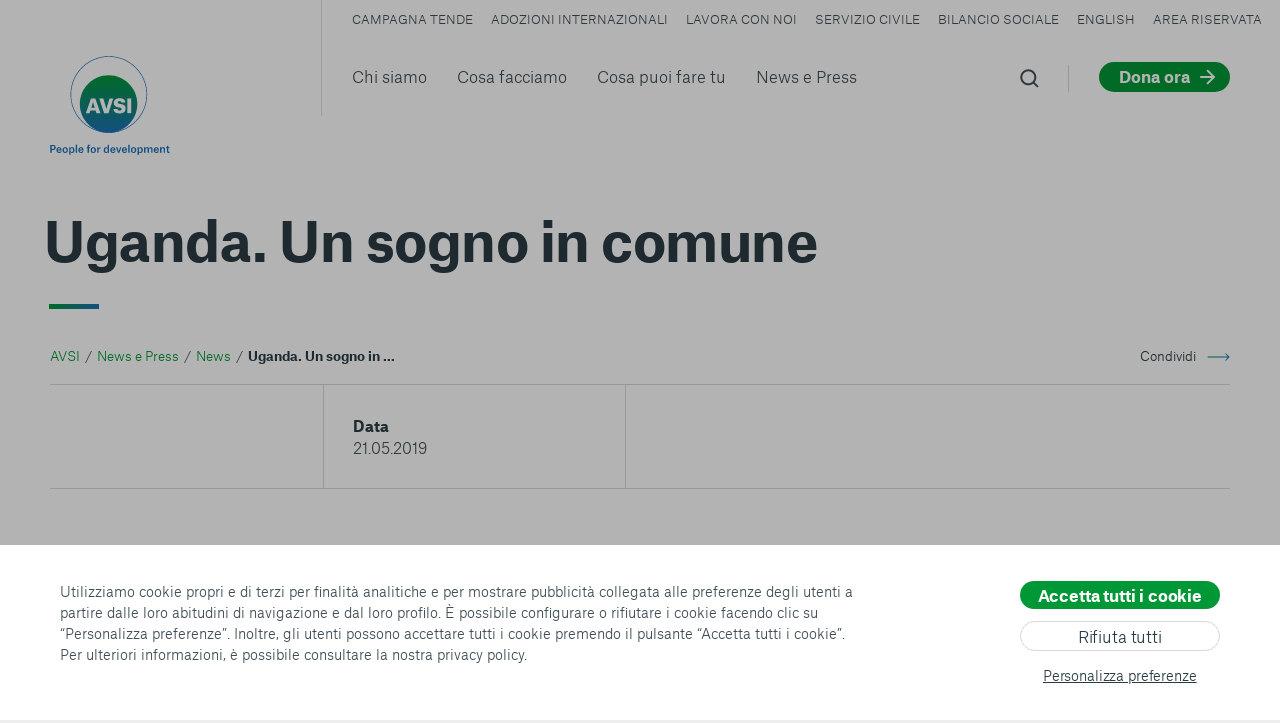

--- FILE ---
content_type: text/html; charset=utf-8
request_url: https://www.avsi.org/news-e-press/news/uganda-un-sogno-in-comune
body_size: 55338
content:
<!doctype html>
<html data-n-head-ssr lang="it" data-n-head="%7B%22lang%22:%7B%22ssr%22:%22it%22%7D%7D">
  <head >
    <title>Uganda. Un sogno in comune | Fondazione Avsi</title><meta data-n-head="ssr" charset="utf-8"><meta data-n-head="ssr" name="viewport" content="width=device-width, initial-scale=1"><meta data-n-head="ssr" data-hid="theme-color" name="theme-color" content="#E2E2E2"><meta data-n-head="ssr" name="format-detection" content="telephone=no"><meta data-n-head="ssr" name="description" content="Uganda. Un sogno in comune: scopri di più su questo argomento sul sito ufficiale di AVSI." data-hid="description"><meta data-n-head="ssr" name="robots" content="index, follow, max-snippet:-1, max-image-preview:large, max-video-preview:-1" data-hid="robots"><meta data-n-head="ssr" property="og:locale" content="it_IT" data-hid="og:locale"><meta data-n-head="ssr" property="og:type" content="article" data-hid="og:type"><meta data-n-head="ssr" property="og:title" content="Uganda. Un sogno in comune | Fondazione Avsi" data-hid="og:title"><meta data-n-head="ssr" property="og:description" content="Uganda. Un sogno in comune: scopri di più su questo argomento sul sito ufficiale di AVSI." data-hid="og:description"><meta data-n-head="ssr" property="og:url" content="/news-e-press/news/uganda-un-sogno-in-comune" data-hid="og:url"><meta data-n-head="ssr" property="og:site_name" content="AVSI" data-hid="og:site_name"><meta data-n-head="ssr" property="article:published_time" content="2019-05-21T11:06:00+00:00" data-hid="article:published_time"><meta data-n-head="ssr" property="article:modified_time" content="2022-07-24T00:11:17+00:00" data-hid="article:modified_time"><meta data-n-head="ssr" property="og:image" content="https://back.avsi.org/uploads/b6e1963f-369c-4d54-9e38-55fe49150f3f_large.jpg" data-hid="og:image"><meta data-n-head="ssr" property="og:image:width" content="1200" data-hid="og:image:width"><meta data-n-head="ssr" property="og:image:height" content="800" data-hid="og:image:height"><meta data-n-head="ssr" name="twitter:card" content="summary_large_image" data-hid="twitter:card"><meta data-n-head="ssr" name="twitter:image" content="https://back.avsi.org/uploads/b6e1963f-369c-4d54-9e38-55fe49150f3f_large.jpg" data-hid="twitter:image"><link data-n-head="ssr" rel="preconnect" href="https://back.avsi.org"><link data-n-head="ssr" rel="dns-prefetch" href="https://back.avsi.org"><link data-n-head="ssr" rel="preconnect" href="https://www.googletagmanager.com"><link data-n-head="ssr" rel="dns-prefetch" href="https://www.googletagmanager.com"><link data-n-head="ssr" rel="icon" type="image/x-icon" href="/favicon.ico"><link data-n-head="ssr" rel="apple-touch-icon" sizes="180x180" href="/apple-touch-icon.png"><link data-n-head="ssr" rel="icon" type="image/png" sizes="32x32" href="/favicon-32x32.png"><link data-n-head="ssr" rel="icon" type="image/png" sizes="16x16" href="/favicon-16x16.png"><link data-n-head="ssr" rel="manifest" href="/site.webmanifest"><link data-n-head="ssr" rel="mask-icon" href="/safari-pinned-tab.svg" color="#005d9e"><link data-n-head="ssr" rel="canonical" href="https://www.avsi.org/news-e-press/news/uganda-un-sogno-in-comune" data-hid="canonical"><script data-n-head="ssr" data-hid="gtm-script">if(!window._gtm_init){window._gtm_init=1;(function(w,n,d,m,e,p){w[d]=(w[d]==1||n[d]=='yes'||n[d]==1||n[m]==1||(w[e]&&w[e][p]&&w[e][p]()))?1:0})(window,navigator,'doNotTrack','msDoNotTrack','external','msTrackingProtectionEnabled');(function(w,d,s,l,x,y){w[x]={};w._gtm_inject=function(i){if(w.doNotTrack||w[x][i])return;w[x][i]=1;w[l]=w[l]||[];w[l].push({'gtm.start':new Date().getTime(),event:'gtm.js'});var f=d.getElementsByTagName(s)[0],j=d.createElement(s);j.async=true;j.src='https://www.googletagmanager.com/gtm.js?id='+i;f.parentNode.insertBefore(j,f);};w[y]('GTM-5ZXP7LQ')})(window,document,'script','dataLayer','_gtm_ids','_gtm_inject')}</script><script data-n-head="ssr" type="application/ld+json">{"@context":"https://schema.org","@graph":[{"@type":"Organization","@id":"https://www.avsi.org/#organization","name":"AVSI","url":"https://www.avsi.org/","sameAs":[],"logo":{"@type":"ImageObject","@id":"https://www.avsi.org/#logo","inLanguage":"it-IT","url":"https://back.avsi.org/uploads/AVSI_logo.png","width":"https://www.avsi.org3316","height":"https://www.avsi.org3416","caption":"AVSI"},"image":{"@id":"https://www.avsi.org/#logo"}},{"@type":"WebSite","@id":"https://www.avsi.org/#website","url":"https://www.avsi.org/","name":"AVSI","description":"People for development","publisher":{"@id":"https://www.avsi.org/#organization"},"potentialAction":[{"@type":"SearchAction","target":"https://www.avsi.org/?s={search_term_string}","query-input":"required name=search_term_string"}],"inLanguage":"it-IT"},{"@type":"ImageObject","@id":"https://www.avsi.org/news-e-press/news/uganda-un-sogno-in-comune#primaryimage","inLanguage":"it-IT","url":"https://back.avsi.org/uploads/b6e1963f-369c-4d54-9e38-55fe49150f3f_large.jpg","width":"https://www.avsi.org1200","height":"https://www.avsi.org800"},{"@type":"WebPage","@id":"https://www.avsi.org/news-e-press/news/uganda-un-sogno-in-comune#webpage","url":"https://www.avsi.org/news-e-press/news/uganda-un-sogno-in-comune","name":"Uganda. Un sogno in comune | Fondazione Avsi","isPartOf":{"@id":"https://www.avsi.org/#website"},"primaryImageOfPage":{"@id":"https://www.avsi.org/news-e-press/news/uganda-un-sogno-in-comune#primaryimage"},"datePublished":"2019-05-21T11:06:00+00:00","dateModified":"2022-07-24T00:11:17+00:00","description":"Uganda. Un sogno in comune: scopri di più su questo argomento sul sito ufficiale di AVSI.","inLanguage":"it-IT","potentialAction":[{"@type":"ReadAction","target":["https://www.avsi.org/news-e-press/news/uganda-un-sogno-in-comune"]}]},{"@type":"Article","@id":"https://back.avsi.org/news-e-press/news/uganda-un-sogno-in-comune#article","isPartOf":{"@id":"https://back.avsi.org/news-e-press/news/uganda-un-sogno-in-comune#webpage"},"author":{"@id":"https://back.avsi.org/#/schema/person/15b2c25a942bb5d1b0660347592be49b"},"headline":"Uganda. Un sogno in comune","datePublished":"2019-05-21T11:06:00+00:00","dateModified":"2022-07-24T00:11:17+00:00","mainEntityOfPage":{"@id":"https://back.avsi.org/news-e-press/news/uganda-un-sogno-in-comune#webpage"},"commentCount":0,"publisher":{"@id":"https://back.avsi.org/#organization"},"image":{"@id":"https://back.avsi.org/news-e-press/news/uganda-un-sogno-in-comune#primaryimage"},"articleSection":"Non categorizzato","inLanguage":"it-IT","potentialAction":[{"@type":"CommentAction","name":"Comment","target":["https://back.avsi.org/news-e-press/news/uganda-un-sogno-in-comune#respond"]}]},{"@type":"Person","@id":"https://back.avsi.org/#/schema/person/15b2c25a942bb5d1b0660347592be49b","name":"bluelabs","image":{"@type":"ImageObject","@id":"https://back.avsi.org/#personlogo","inLanguage":"it-IT","url":"https://secure.gravatar.com/avatar/1f3cb4f8474c913796b91ccc3366f442?s=96&amp;d=mm&amp;r=g","caption":"bluelabs"}}]}</script><link rel="preload" href="/prod/_nuxt/1a3c1f1.js" as="script"><link rel="preload" href="/prod/_nuxt/c46ea5c.js" as="script"><link rel="preload" href="/prod/_nuxt/6d4a798.js" as="script"><link rel="preload" href="/prod/_nuxt/b2d3513.js" as="script"><link rel="preload" href="/prod/_nuxt/3e107cf.js" as="script"><link rel="preload" href="/prod/_nuxt/7c71d3e.js" as="script"><link rel="preload" href="/prod/_nuxt/0c9bba5.js" as="script"><link rel="preload" href="/prod/_nuxt/c2da84d.js" as="script"><link rel="preload" href="/prod/_nuxt/24ce09c.js" as="script"><link rel="preload" href="/prod/_nuxt/15d531f.js" as="script"><link rel="preload" href="/prod/_nuxt/4f0a3ec.js" as="script"><style data-vue-ssr-id="60f59206:0 7431511c:0 7e56e4e3:0 5a50b409:0 78050ffa:0 fb49cc7c:0 055a408d:0 6d18c487:0 581842ee:0 28438f72:0 67ee6e67:0 199d4767:0 5147dd3e:0 0ad3037f:0 b634dcf8:0 faa81b0a:0 712d5b30:0 c02b4cfe:0 5faa2424:0 37cba8c2:0 1ae97d87:0 da184526:0">:root{--white:#fff;--black:#2b3b44;--black-2:rgba(43,59,68,0.9);--black-3:rgba(43,59,68,0.6);--bg:var(--white);--fg:var(--black-2);--hg:var(--black);--border-tr:rgba(43,59,68,0.15);--border:#dfe2e3;--border:#d5d8d9;--border-header:rgba(43,59,68,0.15);--border-input:rgba(43,59,68,0.3);--green:#009736;--green-lighter:#14ab4a;--green-hover:#00751e;--grey:#f6f6f6;--grey-2:#efefef;--blue:#1d71b8;--red:#bf2525;--color-1:#009736;--color-2:#1d71b8;--color-3:#d3af61;--color-3:#fccf6d;--color-4:#8482e0;--color-5:#0d5381;--color-6:#de925b;--color-7:#de5b5b;--color-8:#81d0e1;--color-9:#97deb3;--color-10:#bade97;--color-11:#d497de;--color-12:#84a4e3;--gradient:linear-gradient(90deg,var(--green),var(--blue));--gradient-2:linear-gradient(180deg,var(--green),var(--blue));--gradient-3:linear-gradient(90deg,var(--blue),var(--green));--gradient-4:linear-gradient(180deg,var(--blue),var(--green));--cta-bar-bg:var(--white);--cta-bar-blur:none;--twitter:#000;--facebook:#1da1f2;--wa:#128c7e}.adoption-path-image,.figures-image,.fundraising-image,.global-goals-image,.header-3,.hero:not(.hero-generic),.resources-image,.slides,.testimonials-image{--hg:var(--white);--facebook:var(--white);--twitter:var(--white);--wa:var(--white);--fg:hsla(0,0%,100%,0.8);--border:hsla(0,0%,100%,0.2);--border-header:hsla(0,0%,100%,0.2);--cta-bar-bg:rgba(0,0,0,0.5);--cta-bar-blur:blur(10px)}.hero .breadcrumbs{--green:var(--green-lighter);--fg:hsla(0,0%,100%,0.6)}.hero-generic .breadcrumbs{--green:#009736;--fg:rgba(0,0,0,0.6)}.hero-generic .breadcrumbs div{--hg:var(--white);--facebook:var(--white);--twitter:var(--white);--wa:var(--white)}.hero-generic-alt .breadcrumbs>ul{--hg:var(--white);--fg:hsla(0,0%,100%,0.8);--green:var(--green-lighter)}.hero-generic-alt .breadcrumbs div{--hg:var(--black);--twitter:#4868ab;--facebook:#1da1f2;--wa:#128c7e}.header .main-nav a,.header .menu-switch span,.header .search a{transition:color .6s cubic-bezier(.29,.86,.29,.86);transition:color .6s var(--easing)}.header .search svg path{fill:rgba(43,59,68,.9);fill:var(--black-2)}.header path.claim{transition:fill .6s cubic-bezier(.29,.86,.29,.86);transition:fill .6s var(--easing)}.header .menu-switch:after{border-right:1px solid #d5d8d9;border-right:1px solid var(--border);transition:border-right .6s cubic-bezier(.29,.86,.29,.86);transition:border-right .6s var(--easing)}.header-3 .main-nav a,.header-3 .menu-switch span,.header-3 .search a{color:#fff;color:var(--white)}.header-3 .search svg path{fill:#fff;fill:var(--white)}.header-3 .menu-switch span:after,.header-3 .menu-switch span:before{background-color:#fff;background-color:var(--white)}.header-3 .menu-switch:after{border-right:1px solid #d5d8d9;border-right:1px solid var(--border)}.header-menu .menu-switch span,.header-mini .menu-switch span{color:#2b3b44;color:var(--black)}.header-menu .menu-switch span:after,.header-menu .menu-switch span:before,.header-mini .menu-switch span:after,.header-mini .menu-switch span:before{background-color:#2b3b44;background-color:var(--black)}.header-menu .menu-switch:after,.header-mini .menu-switch:after{border-right:1px solid #dfe2e3;transition:border-right .6s cubic-bezier(.29,.86,.29,.86);transition:border-right .6s var(--easing)}.header-mini{--border:rgba(43,59,68,0.15);--border-header:rgba(43,59,68,0.15)}.header-mini .main-nav a,.header-mini .menu-switch a,.header-mini .search a{color:rgba(43,59,68,.9);color:var(--black-2)}.header-mini .search svg path{fill:rgba(43,59,68,.9);fill:var(--black-2)}body{background-color:#eee}.site{background-color:#fff;background-color:var(--bg)}.h1,.h2,.num,h1,h2,h3,h4,h5,h6,strong{color:#2b3b44;color:var(--hg)}:root{--easing:cubic-bezier(0.290,0.860,0.290,0.860);--power0EaseNone:cubic-bezier(0.250,0.250,0.750,0.750);--power1EaseIn:cubic-bezier(0.550,0.085,0.680,0.530);--power1EaseOut:cubic-bezier(0.250,0.460,0.450,0.940);--power1EaseInOut:cubic-bezier(0.455,0.030,0.515,0.955);--power2EaseIn:cubic-bezier(0.550,0.055,0.675,0.190);--power2EaseOut:cubic-bezier(0.215,0.610,0.355,1.000);--power2EaseInOut:cubic-bezier(0.645,0.045,0.355,1.000);--power3EaseIn:cubic-bezier(0.895,0.030,0.685,0.220);--power3EaseOut:cubic-bezier(0.165,0.840,0.440,1.000);--power3EaseInOut:cubic-bezier(0.770,0.000,0.175,1.000);--power4EaseIn:cubic-bezier(0.755,0.050,0.855,0.060);--power4EaseOut:cubic-bezier(0.230,1.000,0.320,1.000);--power4EaseInOut:cubic-bezier(0.860,0.000,0.070,1.000);--circEaseIn:cubic-bezier(0.600,0.040,0.980,0.335);--circEaseOut:cubic-bezier(0.075,0.820,0.165,1.000);--circEaseInOut:cubic-bezier(0.785,0.135,0.150,0.860);--expoEaseIn:cubic-bezier(0.950,0.050,0.795,0.035);--expoEaseOut:cubic-bezier(0.190,1.000,0.220,1.000);--expoEaseInOut:cubic-bezier(1.000,0.000,0.000,1.000);--sineEaseIn:cubic-bezier(0.470,0.000,0.745,0.715);--sineEaseOut:cubic-bezier(0.390,0.575,0.565,1.000);--sineEaseInOut:cubic-bezier(0.445,0.050,0.550,0.950)}*,:after,:before{box-sizing:border-box;margin:0;padding:0}h1,h2,h3,h4,h5,h6{font-size:inherit;font-weight:inherit}strong{font-weight:400}ol,ul{list-style:none}audio,canvas,embed,iframe,img,object,svg,video{display:block;border:none}fieldset{border:none}.google-map *{border-style:none}a{text-decoration:none;color:inherit}em{font-style:normal}th{font-weight:400}input[type=email],input[type=number],input[type=password],input[type=tel],input[type=text],textarea{border:none;outline:none;background-color:transparent;border-radius:0}input:-webkit-autofill,input:-webkit-autofill:active,input:-webkit-autofill:focus,input:-webkit-autofill:hover,select:-webkit-autofill{-webkit-box-shadow:0 0 0 30px #f0f0f0 inset!important;padding-left:10px!important}button[type=submit]{background-color:transparent;border:none;font-weight:700;text-align:right}.border{position:relative;margin-bottom:50px}@media(min-width:1260px){.border{margin-bottom:60px}}.border:after{content:"";position:absolute;width:50px;height:3px;background:linear-gradient(90deg,#009736,#1d71b8);background:var(--gradient);left:0;bottom:-22px}@media(min-width:1260px){.border:after{height:5px;left:3px;bottom:-32px}}.cta .copy,.cta .view-video,.cta .whatsapp,.cta a{position:relative;padding-right:42px}@media(min-width:1260px){.cta .copy,.cta .view-video,.cta .whatsapp,.cta a{padding-right:45px}}.cta .copy:after,.cta .view-video:after,.cta .whatsapp:after,.cta a:after{content:"";position:absolute;right:0;top:50%;width:30px;height:30px;margin-top:-15px;border-radius:30px;background:#009736 no-repeat url([data-uri]) 50%;background:var(--green) no-repeat var(--cta-image) 50%;transition:transform .6s cubic-bezier(.29,.86,.29,.86);transition:transform .6s var(--easing)}.cta .copy:hover:after,.cta .view-video:hover:after,.cta .whatsapp:hover:after,.cta a:hover:after{transform:scale(1.2)}.cta .copy,.cta .view-video,.cta .whatsapp{-webkit-user-select:none;-moz-user-select:none;-ms-user-select:none;user-select:none;cursor:pointer;--cta-image:url(/prod/_nuxt/img/copy.c6138c6.svg)}.cta .whatsapp{--cta-image:url(/prod/_nuxt/img/whatsapp.d0b6b87.svg)}.cta .view-video{--cta-image:url([data-uri]);background-size:14px}@media(min-width:1260px){.cta .view-video{background-size:20px}}.cta--heart{--cta-image:url([data-uri])}.intro{font-size:18px}@media(min-width:1260px){.intro{font-size:24px;line-height:1.4}}.intro-alt{font-size:22px;line-height:1.3;max-width:720px}@media(min-width:1260px){.intro-alt{font-size:36px;line-height:1.3;max-width:1060px}}.overlay{content:"";position:absolute;left:0;top:0;bottom:0;right:0;background:linear-gradient(0deg,rgba(0,0,0,.8),transparent 40%),linear-gradient(180deg,rgba(0,0,0,.8),transparent 35%)}.overlay-internal{background:linear-gradient(0deg,rgba(0,0,0,.8),transparent 40%)}.overlay-slide{background:linear-gradient(0deg,rgba(0,0,0,.8),transparent 55%),linear-gradient(180deg,rgba(0,0,0,.8),transparent 25%)}.overlay-reverse{background:linear-gradient(0deg,rgba(0,0,0,.8),transparent 35%)}.overlay-title{background:linear-gradient(0deg,rgba(0,0,0,.8),transparent 40%),linear-gradient(-90deg,rgba(0,0,0,.8),transparent 50%),linear-gradient(180deg,rgba(0,0,0,.8),transparent 35%)}.grecaptcha-badge{opacity:0;pointer-events:none;z-index:20}.grecaptcha-badge.is-visible{opacity:1;pointer-events:all}@font-face{font-family:"Sans";src:url(/prod/_nuxt/fonts/AtlasGrotesk-Light-Web.a9035d7.woff2) format("woff2");font-weight:400;font-style:normal;font-display:swap}@font-face{font-family:"Sans";src:url(/prod/_nuxt/fonts/AtlasGrotesk-LightItalic-Web.b7a5a0c.woff2) format("woff2");font-weight:400;font-style:italic;font-display:swap}@font-face{font-family:"Sans";src:url(/prod/_nuxt/fonts/AtlasGrotesk-Bold-Web.23bdf39.woff2) format("woff2");font-weight:700;font-style:normal;font-display:swap}:root{--sans:"Sans",-apple-system,BlinkMacSystemFont,"Segoe UI",Roboto,"Helvetica Neue",Arial,sans-serif}body,button,input,select,textarea{-ms-text-size-adjust:100%;-webkit-text-size-adjust:100%;font-family:"Sans",-apple-system,BlinkMacSystemFont,"Segoe UI",Roboto,"Helvetica Neue",Arial,sans-serif;font-family:var(--sans);line-height:1.5;font-size:14px;color:rgba(43,59,68,.9);color:var(--fg);-webkit-font-smoothing:subpixel-antialiased}@media(min-width:800px){body,button,input,select,textarea{-moz-osx-font-smoothing:grayscale;-webkit-font-smoothing:antialiased}}@media(min-width:1260px){body,button,input,select,textarea{font-size:16px}}button,input,select,textarea{font-size:16px}.footer{font-size:14px}.secondary-nav{font-size:12px;text-transform:uppercase}.num,h1,h2,h3,h4,h5,h6,strong{font-weight:700}.h1,h1{font-size:32px;letter-spacing:-.5px;line-height:1.2;margin-bottom:25px;position:relative}@media(min-width:1260px){.h1,h1{left:-6px;font-size:54px;line-height:1.1;margin-bottom:40px}}@media(min-width:1440px){.h1,h1{font-size:60px}}@media(min-width:1260px){.campagna-tende>.hero .h1,.campagna-tende>.hero h1,.generic-news>.hero .h1,.generic-news>.hero h1,.news-and-press>.hero .h1,.news-and-press>.hero h1{left:-3px;letter-spacing:-1px;line-height:1.2;margin-bottom:40px;font-size:42px}}@media(min-width:1440px){.campagna-tende>.hero .h1,.campagna-tende>.hero h1,.generic-news>.hero .h1,.generic-news>.hero h1,.news-and-press>.hero .h1,.news-and-press>.hero h1{font-size:48px}}@media(min-width:1260px){.generic-news>.hero .h1,.generic-news>.hero h1,.news-and-press>.hero .h1,.news-and-press>.hero h1{max-width:650px}}.campagna-tende>.hero .h1:after,.campagna-tende>.hero h1:after{display:none}.content-job .h1,.content-job h1{max-width:1200px}.h1:after,h1:after{content:"";position:absolute;width:50px;height:3px;background:linear-gradient(90deg,#009736,#1d71b8);background:var(--gradient);left:0;bottom:-25px}@media(min-width:1260px){.h1:after,h1:after{left:5px;bottom:-40px;height:5px}}.h1-right,h1-right{text-align:right}.h1-right:after,h1-right:after{left:auto;right:0}.h2,h2{font-size:30px;line-height:1.3}@media(min-width:1260px){.h2,h2{letter-spacing:-.6px;line-height:1.15;font-size:42px}}@media(min-width:1440px){.h2,h2{font-size:48px}}.form[name=form_ecb23cd6] h2,.h3,h3{font-size:24px;line-height:1.4}@media(min-width:1260px){.form[name=form_ecb23cd6] h2,.h3,h3{font-size:36px;line-height:1.35;letter-spacing:-.2px;margin-bottom:10px}}.h4,h4{font-size:18px}@media(min-width:1260px){.h4,h4{font-size:24px;letter-spacing:-.1px;line-height:1.4}}.h5,h5{font-size:18px;font-weight:700;line-height:1.35}@media(min-width:1260px){.h5,h5{font-size:19px}}.form[name=form_ecb23cd6] h4,.h6,h6{font-size:14px}@media(min-width:1260px){.form[name=form_ecb23cd6] h4,.h6,h6{font-size:16px}}.small-caps,th{letter-spacing:1px;text-transform:uppercase;margin-bottom:10px;font-size:11px}@media(min-width:1260px){.small-caps,th{font-size:12px}}th{margin-bottom:0}.num{font-size:36px}@media(min-width:1260px){.num{font-size:72px;line-height:1}}.blocks hr{border:none;border-top:1px solid #d5d8d9;border-top:1px solid var(--border);padding-bottom:0}@media(min-width:800px){.blocks hr{padding-bottom:20px}}@media(min-width:800px){.blocks{display:grid;grid-template-columns:repeat(12,minmax(10px,1fr));grid-column-gap:20px;-moz-column-gap:20px;column-gap:20px;grid-column-gap:var(--gutter);-moz-column-gap:var(--gutter);column-gap:var(--gutter);grid-row-gap:0;row-gap:0;grid-auto-flow:column}}@media(min-width:800px){.appointments .blocks,.meetings .blocks{display:block}}.appointments .blocks>.block-core-heading p,.appointments .blocks>.block-core-heading ul,.appointments .blocks>.block-core-list p,.appointments .blocks>.block-core-list ul,.appointments .blocks>.block-core-paragraph p,.appointments .blocks>.block-core-paragraph ul,.meetings .blocks>.block-core-heading p,.meetings .blocks>.block-core-heading ul,.meetings .blocks>.block-core-list p,.meetings .blocks>.block-core-list ul,.meetings .blocks>.block-core-paragraph p,.meetings .blocks>.block-core-paragraph ul{max-width:450px}.appointments .blocks>.block-core-paragraph:first-child p,.meetings .blocks>.block-core-paragraph:first-child p{max-width:640px}@media(min-width:800px){.blocks>*{grid-column:1/13}}.blocks .block-acf-fundraiser-goal+.block-core-paragraph:nth-child(2),.blocks .block-core-paragraph:first-child,.blocks .locations+.block-core-paragraph:nth-child(2),.blocks .tender-info+.block-core-paragraph:nth-child(2){font-size:18px}@media(min-width:1260px){.blocks .block-acf-fundraiser-goal+.block-core-paragraph:nth-child(2),.blocks .block-core-paragraph:first-child,.blocks .locations+.block-core-paragraph:nth-child(2),.blocks .tender-info+.block-core-paragraph:nth-child(2){font-size:24px}}.blocks .block-acf-support+.block-core-heading,.blocks .block-acf-support+.block-core-list,.blocks .block-acf-support+.block-core-paragraph{margin-top:30px}@media(min-width:1260px){.blocks .block-acf-support+.block-core-heading,.blocks .block-acf-support+.block-core-list,.blocks .block-acf-support+.block-core-paragraph{margin-top:50px}}.blocks .block-core-heading,.blocks .block-core-list,.blocks .block-core-paragraph{margin-bottom:1em}.block-acf-support+.blocks .block-core-heading,.block-acf-support+.blocks .block-core-list,.block-acf-support+.blocks .block-core-paragraph{background:#ff0}.blocks .block-core-heading a,.blocks .block-core-list a,.blocks .block-core-paragraph a{text-decoration:underline;color:#009736;color:var(--green)}.blocks .block-core-heading p,.blocks .block-core-heading ul,.blocks .block-core-list p,.blocks .block-core-list ul,.blocks .block-core-paragraph p,.blocks .block-core-paragraph ul{max-width:640px}@media(min-width:800px){.blocks .block-core-heading,.blocks .block-core-list,.blocks .block-core-paragraph{grid-column:7/13}}.blocks .block-core-heading:last-child,.blocks .block-core-list:last-child,.blocks .block-core-paragraph:last-child{margin-bottom:3em}@media(min-width:1260px){.blocks .block-core-heading:last-child,.blocks .block-core-list:last-child,.blocks .block-core-paragraph:last-child{margin-bottom:4em}}.blocks .block-core-heading ol,.blocks .block-core-heading ul,.blocks .block-core-list ol,.blocks .block-core-list ul,.blocks .block-core-paragraph ol,.blocks .block-core-paragraph ul{padding:10px 0 0;position:relative}.blocks .block-core-heading ol li,.blocks .block-core-heading ul li,.blocks .block-core-list ol li,.blocks .block-core-list ul li,.blocks .block-core-paragraph ol li,.blocks .block-core-paragraph ul li{position:relative;padding-left:35px}.blocks .block-core-heading ol li:before,.blocks .block-core-heading ul li:before,.blocks .block-core-list ol li:before,.blocks .block-core-list ul li:before,.blocks .block-core-paragraph ol li:before,.blocks .block-core-paragraph ul li:before{content:"";position:absolute}.blocks .block-core-heading ul li,.blocks .block-core-list ul li,.blocks .block-core-paragraph ul li{counter-increment:lt}.blocks .block-core-heading ul li:before,.blocks .block-core-list ul li:before,.blocks .block-core-paragraph ul li:before{width:5px;height:5px;border-radius:10px;background:#009736;background:var(--green);left:10px;top:14px;margin-top:-2px}.blocks .block-core-heading ol li,.blocks .block-core-list ol li,.blocks .block-core-paragraph ol li{counter-increment:lt}.blocks .block-core-heading ol li:before,.blocks .block-core-list ol li:before,.blocks .block-core-paragraph ol li:before{content:counter(lt) ". ";left:8px}.blocks .block-core-heading{margin-top:2em}.blocks .block-core-heading .h2,.blocks .block-core-heading h2{font-size:18px;line-height:1.4;max-width:320px;color:#009736;color:var(--green)}@media(min-width:1260px){.blocks .block-core-heading .h2,.blocks .block-core-heading h2{font-size:24px;letter-spacing:0;line-height:1.4}}.blocks .block-core-heading h3{font-size:16px}@media(min-width:1260px){.blocks .block-core-heading h3{font-size:20px}}.blocks .block-core-heading h4{font-size:15px}@media(min-width:1260px){.blocks .block-core-heading h4{font-size:18px}}.blocks .block-core-image{margin:2em 0}@media(min-width:800px){.blocks .block-core-image{margin:2.5em 0}}@media(min-width:800px){.blocks .block-core-image>div{display:grid;grid-template-columns:repeat(2,minmax(10px,1fr));grid-column-gap:20px;-moz-column-gap:20px;column-gap:20px;grid-column-gap:var(--gutter);-moz-column-gap:var(--gutter);column-gap:var(--gutter);grid-row-gap:0;row-gap:0}}.blocks .block-core-image>div>.wp-block-image{display:grid}@media(min-width:800px){.blocks .block-core-image>div>*{grid-column:2/3}}.blocks .block-core-image img{max-width:100%;height:auto}.blocks .block-core-image figcaption{margin-top:10px;letter-spacing:1px;text-transform:uppercase;margin-bottom:10px;font-size:11px}@media(min-width:1260px){.blocks .block-core-image figcaption{font-size:12px}}.blocks .block-core-image .aligncenter{margin:0 auto}.blocks .block-core-html{margin:2em 0}@media(min-width:800px){.blocks .block-core-html{margin:2.5em 0;grid-column:7/13}}.blocks .block-core-html>*{width:100%!important}.content-job .blocks .block-core-paragraph:first-child{font-size:16px}@media(min-width:1260px){.content-job .blocks .block-core-paragraph:first-child{font-size:22px}}.content-job .blocks .block-core-heading:last-child,.content-job .blocks .block-core-list:last-child,.content-job .blocks .block-core-paragraph:last-child{margin-bottom:1em}@media(min-width:1260px){.content-job .blocks .block-core-heading:last-child,.content-job .blocks .block-core-list:last-child,.content-job .blocks .block-core-paragraph:last-child{margin-bottom:2em}}:root{--padding:20px;--padding-top:120px;--padding-bottom:80px;--gutter:20px;--offset-admin:0;--max-width:1680px;--neg:-1;scroll-padding-top:40px;--cta-image:url([data-uri])}@media(min-width:1260px){:root{--padding:50px;--padding-top:210px;--gutter:30px;scroll-padding-top:80px}}@media(min-width:1440px){:root{--padding:60px;--gutter:40px}}@media(min-width:1260px){.cinque-per-mille{scroll-padding-top:190px}}body,html{height:-webkit-fill-available}body{overflow-y:scroll}.site{min-height:100vh;display:flex;flex-direction:column;position:relative}.main,.site{margin:0 auto}.main{flex-grow:1;width:100%}.footer,.header,.site{max-width:1680px;max-width:var(--max-width)}.content,.footer,.header{padding:20px;padding:var(--padding)}.content{padding-top:120px;padding-top:var(--padding-top);padding-bottom:0}.products-layout .content{--padding-top:95px}@media(min-width:1260px){.products-layout .content{--padding-top:133px}}.block{border-top:1px solid #d5d8d9;border-top:1px solid var(--border);padding-top:30px;padding-bottom:40px}@media(min-width:1260px){.block{padding-top:50px;padding-bottom:70px}}.block-full{margin-left:-20px;margin-left:calc(var(--padding)*var(--neg));margin-right:-20px;margin-right:calc(var(--padding)*var(--neg));padding:20px;padding:var(--padding)}.block-no{padding:0}.block-nobr{border-top:none}.block-notp{padding-top:0}@media(min-width:1260px){.block-notp{padding-top:0}}.block-nobt{padding-bottom:0}@media(min-width:1260px){.block-nobt{padding-bottom:0}}.fade-enter-active,.fade-leave-active{transition:opacity .4s cubic-bezier(.29,.86,.29,.86);transition:opacity .4s var(--easing)}.fade-enter,.fade-leave-to{opacity:0}.step-enter-active,.step-leave-active{transition:transform 1s cubic-bezier(.29,.86,.29,.86),opacity 1s cubic-bezier(.29,.86,.29,.86);transition:transform 1s var(--easing),opacity 1s var(--easing)}.step-enter,.step-leave-to{opacity:0}.step-enter-active{position:absolute;top:0}::-webkit-scrollbar{width:10px;height:8px;background:rgba(0,0,0,.1)}::-webkit-scrollbar-track{-webkit-box-shadow:inset 0 0 0 #000;border-radius:10px;background:transparent}::-webkit-scrollbar-thumb{border-radius:10px;background:rgba(0,0,0,.3)}.modal ::-webkit-scrollbar{width:7px;border-radius:10px}.__nuxt-error-page{z-index:50}.profile-main__title{margin-bottom:10px;font-size:18px;font-weight:700;line-height:1.3;letter-spacing:-.01em}@media(min-width:800px){.profile-main__title{font-size:36px}}.sr-only{border:0!important;clip:rect(1px,1px,1px,1px)!important;-webkit-clip-path:inset(50%)!important;clip-path:inset(50%)!important;height:1px!important;margin:-1px!important;overflow:hidden!important;padding:0!important;position:absolute!important;width:1px!important;white-space:nowrap!important}.sr-only:active,.sr-only:focus{clip:auto!important;-webkit-clip-path:none!important;clip-path:none!important;height:auto!important;margin:auto!important;overflow:visible!important;width:auto!important;white-space:normal!important}.form-builder{border-top:1px solid #d5d8d9;border-top:1px solid var(--border);padding-top:30px;margin-bottom:50px;position:relative}@media(min-width:800px){.appointments .form-builder,.meetings .form-builder{grid-column:1/3}}@media(min-width:1260px){.form-builder{padding-top:50px;margin-bottom:50px}}.form-builder .form__heading{margin-top:30px}@media(min-width:1260px){.form-builder .form__heading{margin-top:50px;grid-column:1/7}}.form-builder .form__heading h2{font-size:18px;margin-bottom:20px}@media(min-width:1260px){.form-builder .form__heading h2{font-size:24px;letter-spacing:-.1px;line-height:1.4}}.content-sign-in .form-builder,.profile .form-builder{padding-top:0;border-top:none}@media(min-width:1260px){.content-sign-in .form-builder,.profile .form-builder{padding-top:0}}@media(min-width:1260px){.content-sign-in .form-builder .form--nested,.profile .form-builder .form--nested{margin-left:0;padding-left:0}}.content-sign-in .form-builder .form-builder__wrapper>h3,.content-sign-in .form-builder .form-builder__wrapper>p,.profile .form-builder .form-builder__wrapper>h3,.profile .form-builder .form-builder__wrapper>p{max-width:460px}@media(min-width:1260px){.content-sign-in .form-builder .form-builder__wrapper>h3,.content-sign-in .form-builder .form-builder__wrapper>p,.profile .form-builder .form-builder__wrapper>h3,.profile .form-builder .form-builder__wrapper>p{margin-left:0;padding-left:0}}.form-builder .form-builder__wrapper>h3,.form-builder .form-builder__wrapper>p{max-width:460px}@media(min-width:1260px){.form-builder .form-builder__wrapper>h3,.form-builder .form-builder__wrapper>p{margin-left:50%;padding-left:10px;padding-left:calc(var(--gutter)/2)}}.form-builder .form-builder__wrapper>h3{margin-bottom:10px}@media(min-width:1260px){.form-builder .form-builder__wrapper>h3{position:relative;left:-2px;margin-bottom:20px}}.form-builder .form-builder__wrapper>p{margin-bottom:15px}@media(min-width:1260px){.form-builder .form-builder__wrapper>p{margin-bottom:30px}}@media(min-width:800px){.form-builder form>.form__grid{max-width:none;display:grid;grid-template-columns:repeat(6,minmax(10px,1fr));grid-column-gap:20px;-moz-column-gap:20px;column-gap:20px;grid-column-gap:var(--gutter);-moz-column-gap:var(--gutter);column-gap:var(--gutter);grid-row-gap:0;row-gap:0}}@media(min-width:1260px){.form-builder form>.form__grid{max-width:700px}}@media(min-width:1260px){.form-builder form .form--nested{margin-left:50%;padding-left:10px;padding-left:calc(var(--gutter)/2)}}.form-builder form .form--nested .form__field{margin-bottom:10px}@media(min-width:1260px){.form-builder form .form--nested .form__field{margin-bottom:20px}}.form-builder form .form--nested .form__field label,.form-builder form .form--nested .form__field legend{color:#2b3b44;color:var(--hg);font-weight:700}.form-builder form .form--nested .form__field input[type=date],.form-builder form .form--nested .form__field input[type=email],.form-builder form .form--nested .form__field input[type=file],.form-builder form .form--nested .form__field input[type=number],.form-builder form .form--nested .form__field input[type=password],.form-builder form .form--nested .form__field input[type=tel],.form-builder form .form--nested .form__field input[type=text],.form-builder form .form--nested .form__field label,.form-builder form .form--nested .form__field select,.form-builder form .form--nested .form__field textarea{display:block;width:100%}.form-builder form .form--nested .form__field input[type=date],.form-builder form .form--nested .form__field input[type=email],.form-builder form .form--nested .form__field input[type=file],.form-builder form .form--nested .form__field input[type=number],.form-builder form .form--nested .form__field input[type=password],.form-builder form .form--nested .form__field input[type=tel],.form-builder form .form--nested .form__field input[type=text],.form-builder form .form--nested .form__field select,.form-builder form .form--nested .form__field textarea{border:none;border-bottom:1px solid rgba(43,59,68,.3);border-bottom:1px solid var(--border-input);transition:border .6s cubic-bezier(.29,.86,.29,.86);transition:border .6s var(--easing);padding:8px 0 12px;color:#2b3b44;color:var(--hg)}.form-builder form .form--nested .form__field input[type=date]:focus,.form-builder form .form--nested .form__field input[type=email]:focus,.form-builder form .form--nested .form__field input[type=file]:focus,.form-builder form .form--nested .form__field input[type=number]:focus,.form-builder form .form--nested .form__field input[type=password]:focus,.form-builder form .form--nested .form__field input[type=tel]:focus,.form-builder form .form--nested .form__field input[type=text]:focus,.form-builder form .form--nested .form__field select:focus,.form-builder form .form--nested .form__field textarea:focus{border-color:#009736;border-color:var(--green)}.form-builder form .form--nested .form__field input[type=date][readonly],.form-builder form .form--nested .form__field input[type=email][readonly],.form-builder form .form--nested .form__field input[type=file][readonly],.form-builder form .form--nested .form__field input[type=number][readonly],.form-builder form .form--nested .form__field input[type=password][readonly],.form-builder form .form--nested .form__field input[type=tel][readonly],.form-builder form .form--nested .form__field input[type=text][readonly],.form-builder form .form--nested .form__field select[readonly],.form-builder form .form--nested .form__field textarea[readonly]{opacity:.5;cursor:not-allowed}.form-builder form .form--nested .form__field input[type=date]::-webkit-input-placeholder,.form-builder form .form--nested .form__field input[type=email]::-webkit-input-placeholder,.form-builder form .form--nested .form__field input[type=file]::-webkit-input-placeholder,.form-builder form .form--nested .form__field input[type=number]::-webkit-input-placeholder,.form-builder form .form--nested .form__field input[type=password]::-webkit-input-placeholder,.form-builder form .form--nested .form__field input[type=tel]::-webkit-input-placeholder,.form-builder form .form--nested .form__field input[type=text]::-webkit-input-placeholder,.form-builder form .form--nested .form__field select::-webkit-input-placeholder,.form-builder form .form--nested .form__field textarea::-webkit-input-placeholder{-webkit-transition:opacity .6s cubic-bezier(.29,.86,.29,.86);transition:opacity .6s cubic-bezier(.29,.86,.29,.86);-webkit-transition:opacity .6s var(--easing);transition:opacity .6s var(--easing);opacity:.5;color:#2b3b44;color:var(--hg)}.form-builder form .form--nested .form__field input[type=date]:-moz-placeholder,.form-builder form .form--nested .form__field input[type=date]::-moz-placeholder,.form-builder form .form--nested .form__field input[type=email]:-moz-placeholder,.form-builder form .form--nested .form__field input[type=email]::-moz-placeholder,.form-builder form .form--nested .form__field input[type=file]:-moz-placeholder,.form-builder form .form--nested .form__field input[type=file]::-moz-placeholder,.form-builder form .form--nested .form__field input[type=number]:-moz-placeholder,.form-builder form .form--nested .form__field input[type=number]::-moz-placeholder,.form-builder form .form--nested .form__field input[type=password]:-moz-placeholder,.form-builder form .form--nested .form__field input[type=password]::-moz-placeholder,.form-builder form .form--nested .form__field input[type=tel]:-moz-placeholder,.form-builder form .form--nested .form__field input[type=tel]::-moz-placeholder,.form-builder form .form--nested .form__field input[type=text]:-moz-placeholder,.form-builder form .form--nested .form__field input[type=text]::-moz-placeholder,.form-builder form .form--nested .form__field select:-moz-placeholder,.form-builder form .form--nested .form__field select::-moz-placeholder,.form-builder form .form--nested .form__field textarea:-moz-placeholder,.form-builder form .form--nested .form__field textarea::-moz-placeholder{-moz-transition:opacity .6s cubic-bezier(.29,.86,.29,.86);transition:opacity .6s cubic-bezier(.29,.86,.29,.86);-moz-transition:opacity .6s var(--easing);transition:opacity .6s var(--easing);opacity:.5;color:#2b3b44;color:var(--hg)}.form-builder form .form--nested .form__field input[type=date]:-ms-input-placeholder,.form-builder form .form--nested .form__field input[type=email]:-ms-input-placeholder,.form-builder form .form--nested .form__field input[type=file]:-ms-input-placeholder,.form-builder form .form--nested .form__field input[type=number]:-ms-input-placeholder,.form-builder form .form--nested .form__field input[type=password]:-ms-input-placeholder,.form-builder form .form--nested .form__field input[type=tel]:-ms-input-placeholder,.form-builder form .form--nested .form__field input[type=text]:-ms-input-placeholder,.form-builder form .form--nested .form__field select:-ms-input-placeholder,.form-builder form .form--nested .form__field textarea:-ms-input-placeholder{-ms-transition:opacity .6s cubic-bezier(.29,.86,.29,.86);transition:opacity .6s cubic-bezier(.29,.86,.29,.86);-ms-transition:opacity .6s var(--easing);transition:opacity .6s var(--easing);opacity:.5;color:#2b3b44;color:var(--hg)}.form-builder form .form--nested .form__field select{-webkit-appearance:none;-moz-appearance:none;appearance:none;outline:none;background-color:transparent;color:#009736;color:var(--green);font-weight:700}.form-builder form .form--nested .form__field textarea{height:50px}.form-builder form .form--nested .form__field input[type=file]{-webkit-appearance:none}.form-builder form .form--nested .form__field input[type=file]::-webkit-file-upload-button{visibility:hidden}.form-builder form .form--nested .form__field input[type=file]:before{content:"Select some files";display:inline-block;background:#009736;background:var(--green);color:#fff;color:var(--white);border:none;border-radius:30px;padding:2px 8px;outline:none;white-space:nowrap;-webkit-user-select:none;cursor:pointer;font-size:14px;transition:background .6s cubic-bezier(.29,.86,.29,.86);transition:background .6s var(--easing)}.form-builder form .form--nested .form__field input[type=file]:hover:before{background:#00751e;background:var(--green-hover)}.form-builder form .form--nested .form__field .file-upload__text{display:none}.form-builder form .form--nested .form__agreements__info__description{margin-bottom:10px}@media(min-width:1260px){.form-builder form .form--nested .form__agreements__info__description{margin-bottom:12px}}.form-builder form .form--nested .form__agreements__agreement{margin-bottom:10px}@media(min-width:1260px){.form-builder form .form--nested .form__agreements__agreement{margin-bottom:10px;max-width:340px}}.profile .form-builder form .form--nested .form__agreements__agreement{margin-bottom:20px}@media(min-width:800px){.profile .form-builder form .form--nested .form__agreements__agreement{max-width:none}}.form-builder form .form--nested .form__agreements__agreement label{font-weight:400}.form-builder form .form--nested .form-builder__component--radio{border-bottom:1px solid rgba(43,59,68,.3);border-bottom:1px solid var(--border-input);margin-bottom:15px}@media(min-width:800px){.form-builder form .form--nested .form-builder__component--radio{grid-column:span 6}}@media(min-width:1260px){.form-builder form .form--nested .form-builder__component--radio{margin-bottom:20px}}.form-builder form .form--nested .form-builder__component--radio .form__field{margin-bottom:5px}@media(min-width:1260px){.form-builder form .form--nested .form-builder__component--radio .form__field{margin-bottom:5px}}.form-builder form .form--nested .form-builder__component--radio legend{font-weight:700;color:#2b3b44;color:var(--hg)}.form-builder form .form--nested .form-builder__component--radio .form__radio{margin-right:40px;display:inline-block;padding:12px 0 12px 30px;position:relative;width:auto}.form-builder form .form--nested .form-builder__component--radio .form__radio span{font-weight:400}.form-builder form .form--nested .form-builder__component--radio .form__radio input[type=radio]{opacity:.1}.form-builder form .form--nested .form-builder__component--radio .form__radio input[type=radio],.form-builder form .form--nested .form-builder__component--radio .form__radio input[type=radio]+.sign{width:21px;height:21px;border-radius:50%;position:absolute;left:0;margin-top:2px}.form-builder form .form--nested .form-builder__component--radio .form__radio input[type=radio]+.sign{display:inline-block;border:1px solid rgba(43,59,68,.3);border:1px solid var(--border-input);transition:border .6s cubic-bezier(.29,.86,.29,.86),background-color .6s cubic-bezier(.29,.86,.29,.86);transition:border .6s var(--easing),background-color .6s var(--easing)}.form-builder form .form--nested .form-builder__component--radio .form__radio input[type=radio]+.sign:after{content:"";position:absolute;width:9px;height:9px;top:5px;left:5px;border-radius:50%;transform:scale(0);background-color:#fff;background-color:var(--white);transition:transform .6s cubic-bezier(.29,.86,.29,.86);transition:transform .6s var(--easing)}.form-builder form .form--nested .form-builder__component--radio .form__radio input[type=radio]:checked+.sign{background-color:#009736;background-color:var(--green);border:1px solid #009736;border:1px solid var(--green)}.form-builder form .form--nested .form-builder__component--radio .form__radio input[type=radio]:checked+.sign:after{transform:scale(1)}.form-builder form #register-user_password+.field-error-message{bottom:unset;z-index:2}.block-acf-form-image .form-builder,.reminder-main .form-builder{padding-top:0;border-top:none;margin-bottom:40px}.block-acf-form-image .form-builder fieldset,.reminder-main .form-builder fieldset{grid-column:1/-1}@media(min-width:1260px){.block-acf-form-image .form-builder .form--nested,.reminder-main .form-builder .form--nested{margin-left:0;padding-left:0}}.form__field--select{position:relative}.form__field--select:after,.form__field--select:before{content:"";position:absolute;right:15px;bottom:25px;width:12px;height:1px;background-color:rgba(43,59,68,.9);background-color:var(--fg);pointer-events:none}.form__field--select:before{transform:translateX(-4px) rotate(45deg)}.form__field--select:after{transform:translateX(4px) rotate(-45deg)}.form input[type=checkbox]{width:16px;height:16px;position:relative;top:0;opacity:0}.form input[type=checkbox]+.sign{width:16px;height:16px;left:0;top:2px;padding-left:0;max-width:none;position:absolute;pointer-events:none;border-radius:2px;border:1px solid rgba(43,59,68,.3);border:1px solid var(--border-input);background-color:#fff;background-color:var(--white);transition:border-color .6s cubic-bezier(.29,.86,.29,.86),background-color .6s cubic-bezier(.29,.86,.29,.86);transition:border-color .6s var(--easing),background-color .6s var(--easing)}.form input[type=checkbox]+.sign:after{content:"";position:absolute;width:6px;height:6px;top:4px;left:4px;border-radius:2px;background-color:#fff;background-color:var(--white);transform:scale(0);transition:transform .5s cubic-bezier(.29,.86,.29,.86);transition:transform .5s var(--easing)}.form input[type=checkbox]:checked+.sign{border-color:transparent;background-color:#009736;background-color:var(--green)}.form input[type=checkbox]:checked+.sign:after{transform:scale(1)}.form .form-builder__component--checkboxes .form__checkbox{position:relative;margin-bottom:12px;line-height:1.2}.form .form-builder__component--checkboxes .form__checkbox:first-of-type{margin-top:12px}.form .form-donation__fieldgroup .form__field.form-builder__component--checkboxes label.form__checkbox{font-weight:400}.form .form-donation__component--receipt_requested input[type=checkbox]{top:2px}.form .form-donation__component--receipt_requested input[type=checkbox]+.sign{top:4px}.form__agreements{-webkit-user-select:none;-moz-user-select:none;-ms-user-select:none;user-select:none;font-size:14px}.form__agreements a{color:#009736;color:var(--green);text-decoration:underline}@media(min-width:800px){.form__agreements{grid-column:span 4}}@media(min-width:800px){.profile .form__agreements{grid-column:1/7}}.form__agreements .form__field{margin-bottom:10px}.form__agreements .form__checkbox input[type=checkbox]{position:absolute;top:2px}.form__agreements .form__checkbox span{padding-left:30px;display:block;max-width:420px}.profile .form__agreements .form__checkbox span{max-width:none}.form__btn{cursor:pointer;position:relative;display:block;margin-left:auto}@media(min-width:800px){.form__btn{grid-column:span 2;align-self:start;justify-self:end}}@media(min-width:800px){.profile .form__btn{grid-column:3/7}}.form__btn span{position:relative;display:block;padding-right:40px}@media(min-width:1260px){.form__btn span{font-size:18px;padding-right:45px}}.form__btn span:after{content:"";position:absolute;right:0;top:50%;width:30px;height:30px;margin-top:-15px;border-radius:30px;background:#009736 no-repeat url([data-uri]) 50%;background:var(--green) no-repeat url([data-uri]) 50%;transition:background-color .6s cubic-bezier(.29,.86,.29,.86),transform .6s cubic-bezier(.29,.86,.29,.86);transition:background-color .6s var(--easing),transform .6s var(--easing)}.form__btn span:hover:after{background-color:#00751e;background-color:var(--green-hover);transform:scale(1.05)}.form__field{position:relative}@media(min-width:800px){.form__field{grid-column:span 6}}@media(min-width:800px){.form__field--medium{grid-column:span 3}}@media(min-width:800px){.form__field.form-donation__component--address_street{grid-column:span 4}}@media(min-width:800px){.form__field.form-donation__component--address_number{grid-column:span 2}}.field-error-message{display:inline-block;position:absolute;bottom:-16px;padding:0 4px;right:0;border-radius:0 0 3px 3px;background-color:#bf2525;background-color:var(--red);color:#fff;color:var(--white);pointer-events:none;font-size:11px}.field-error-message svg{display:none}.form-donation__component--receipt_requested .field-error-message{position:static;border-radius:3px;margin:8px 0 0 26px}.form__agreements .field-error-message{position:static;border-radius:3px;margin:5px 0 10px 30px}.price-points__options .field-error-message{border-radius:3px}.application-form .form-builder__wrapper>h3{font-size:24px;line-height:1.4;color:#2b3b44;color:var(--hg)}@media(min-width:1260px){.application-form .form-builder__wrapper>h3{font-size:36px;line-height:1.35;letter-spacing:-.2px;margin-bottom:10px}}.application-form h2,.application-form h3{color:#009736;color:var(--green);font-size:18px;margin-bottom:5px}@media(min-width:1260px){.application-form h2,.application-form h3{font-size:24px;letter-spacing:-.1px;line-height:1.4}}@media(min-width:800px){.application-form h2,.application-form h3{margin-bottom:5px}}.application-form .form__repeater-group{margin-top:70px}@media(min-width:800px){.application-form .form__repeater-group{margin-top:60px}}@media(min-width:1260px){.application-form .form__repeater-group{margin-top:60px}}.application-form .form-builder__component--section{margin-top:40px;margin-bottom:10px}@media(min-width:800px){.application-form .form-builder__component--section{grid-column:1/7;margin-top:80px;margin-bottom:20px}}@media(min-width:1260px){.application-form .form-builder__component--section{margin-top:90px}}.application-form .form-builder__component--section:first-of-type{margin-top:5px}@media(min-width:800px){.application-form .form-builder__component--section:first-of-type{margin-top:10px}}.application-form .form-builder form .form--nested .form-builder__component--radio .form__radio{font-size:15px}.application-form .btn-sm{border:none;margin:0;padding:0 0 0 40px;font-size:16px;border-radius:4px;background-color:transparent;position:relative;font-weight:700}.application-form .btn-sm:before{content:"+";padding:2px 8px;width:30px;height:30px;text-align:center;position:absolute;left:0;top:50%;margin-top:-15px;display:inline-block;border-radius:50%;background-color:#009736;background-color:var(--green);color:#fff;color:var(--white);font-size:24px;line-height:1;font-weight:700}.application-form .btn-sm span span{font-weight:400}@media(min-width:1260px){.application-form .form__agreements,.application-form .form__btn--submit{padding-top:20px}}.application-form .form__repeater-group__item{border:1px solid #d5d8d9;border:1px solid var(--border);padding:25px;border-radius:10px}.application-form .form__repeater-group__item button{background-color:#009736;background-color:var(--green);color:#fff;color:var(--white);border:none;border-radius:20px;transition:background .6s cubic-bezier(.29,.86,.29,.86);transition:background .6s var(--easing)}.application-form .form__repeater-group__item button:hover{background-color:#00751e;background-color:var(--green-hover)}.application-form .form__repeater-group__list+button{margin:30px auto;text-align:center}.form__agreements__info h4{color:#009736;color:var(--green);font-size:18px;font-weight:700;line-height:1.35;margin-bottom:5px}@media(min-width:1260px){.form__agreements__info h4{font-size:19px}}@media(min-width:800px){.form__agreements__info h4{margin-bottom:10px}}.form-donation{padding:0 0 40px}@media(min-width:800px){.form-donation{padding:0 0 20px;grid-column:1/9}}@media(min-width:1260px){.form-donation{padding:0 0 80px}}.form-donation .form__radio{margin-right:40px;display:inline-block;padding:12px 0 12px 30px;position:relative;min-width:32%}.form-donation .form__radio input[type=radio]{opacity:.1}.form-donation .form__radio input[type=radio],.form-donation .form__radio input[type=radio]+.sign{width:21px;height:21px;border-radius:50%;position:absolute;left:0;margin-top:2px}.form-donation .form__radio input[type=radio]+.sign{display:inline-block;border:1px solid rgba(43,59,68,.3);border:1px solid var(--border-input);transition:border .6s cubic-bezier(.29,.86,.29,.86),background-color .6s cubic-bezier(.29,.86,.29,.86);transition:border .6s var(--easing),background-color .6s var(--easing)}.form-donation .form__radio input[type=radio]+.sign:after{content:"";position:absolute;width:9px;height:9px;top:5px;left:5px;border-radius:50%;transform:scale(0);background-color:#fff;background-color:var(--white);transition:transform .6s cubic-bezier(.29,.86,.29,.86);transition:transform .6s var(--easing)}.form-donation .form__radio input[type=radio]:checked+.sign{background-color:#009736;background-color:var(--green);border:1px solid #009736;border:1px solid var(--green)}.form-donation .form__radio input[type=radio]:checked+.sign:after{transform:scale(1)}.form-donation .form-donation__component--radio legend,.form-donation .price-points__options>div>label{font-weight:700;color:#2b3b44;color:var(--hg)}.form-donation .price-points{margin-top:20px;position:relative}.form-donation .price-points__options>div>label{display:block;margin-bottom:10px}.form-donation .price-points__options>div ul{display:grid;grid-template-columns:repeat(3,minmax(10px,1fr));grid-column-gap:10px;-moz-column-gap:10px;column-gap:10px;grid-row-gap:0;row-gap:0;font-size:24px}@media(min-width:800px){.form-donation .price-points__options>div ul{display:grid;grid-template-columns:repeat(3,minmax(10px,1fr));grid-column-gap:18px;-moz-column-gap:18px;column-gap:18px;grid-row-gap:0;row-gap:0}}.form-donation .price-points__options>div ul.price-points__options__list-1{display:grid;grid-template-columns:repeat(1,minmax(10px,1fr));grid-column-gap:0;-moz-column-gap:0;column-gap:0;grid-row-gap:0;row-gap:0}@media(min-width:1260px){.form-donation .price-points__options>div ul{font-size:36px}}.form-donation .price-points__options>div ul li{text-align:center;margin-bottom:0;cursor:pointer;font-weight:700;position:relative}.form-donation .price-points__options>div ul li input[type=radio]{width:100%;height:100%;position:absolute;left:0;top:0;right:0;bottom:0;opacity:0;cursor:pointer}.form-donation .price-points__options>div ul li input[type=radio]+label{border-radius:8px;display:block;padding:15px;border:1px solid rgba(43,59,68,.3);border:1px solid var(--border-input);color:rgba(0,0,0,.5);transition:color .6s cubic-bezier(.29,.86,.29,.86),border .6s cubic-bezier(.29,.86,.29,.86),background-color .6s cubic-bezier(.29,.86,.29,.86);transition:color .6s var(--easing),border .6s var(--easing),background-color .6s var(--easing)}.form-donation .price-points__options>div ul li input[type=radio]:checked+label,.form-donation .price-points__options>div ul li input[type=radio]:hover+label{background-color:#009736;background-color:var(--green);border:1px solid #009736;border:1px solid var(--green);color:#fff;color:var(--white)}.form-donation .price-points .price-points__custom-amount{text-align:center;position:relative;border-radius:8px;padding:5px 0;margin:10px auto 0}@media(min-width:800px){.form-donation .price-points .price-points__custom-amount{margin-top:20px}}.form-donation .price-points .price-points__custom-amount label{font-size:14px;display:inline;margin-bottom:-5px;-webkit-user-select:none;-moz-user-select:none;-ms-user-select:none;user-select:none;grid-column:1/4;cursor:pointer}.form-donation .price-points .price-points__custom-amount .price-points__custom-amount__field{position:relative;margin:10px 0 0;display:none}.form-donation .price-points .price-points__custom-amount .price-points__custom-amount__field.active{display:grid;grid-template-columns:repeat(3,minmax(10px,1fr));grid-column-gap:10px;-moz-column-gap:10px;column-gap:10px;grid-row-gap:0;row-gap:0}@media(min-width:800px){.form-donation .price-points .price-points__custom-amount .price-points__custom-amount__field.active{display:grid;grid-template-columns:repeat(3,minmax(10px,1fr));grid-column-gap:18px;-moz-column-gap:18px;column-gap:18px;grid-row-gap:0;row-gap:0}}.form-donation .price-points .price-points__custom-amount .price-points__custom-amount__field input,.form-donation .price-points .price-points__custom-amount .price-points__custom-amount__field span{font-weight:700;color:rgba(0,0,0,.5);padding:15px;font-size:24px}@media(min-width:1260px){.form-donation .price-points .price-points__custom-amount .price-points__custom-amount__field input,.form-donation .price-points .price-points__custom-amount .price-points__custom-amount__field span{font-size:36px}}.form-donation .price-points .price-points__custom-amount .price-points__custom-amount__field input{width:100%;text-align:center;border:1px solid #009736;border:1px solid var(--green);border-radius:8px;grid-column:2/3;color:#009736;color:var(--green);background-color:#fff;background-color:var(--white)}.form-donation .price-points .price-points__custom-amount .price-points__custom-amount__field input[type=number]::-webkit-inner-spin-button{-webkit-appearance:none}.form-donation .price-points .price-points__custom-amount .price-points__custom-amount__field input.not-empty{color:#fff;color:var(--white);background-color:#009736;background-color:var(--green)}.form-donation .price-points .price-points__custom-amount .price-points__custom-amount__field span{grid-column:3/4;align-self:start;justify-self:start;margin-left:-10px;pointer-events:none}.form-donation .form-donation__component--receipt_requested{padding-top:20px}.form-donation .form-donation__component--receipt_requested label{position:relative}.form-donation .form-donation__component--receipt_requested label span:not(.sign){font-weight:400;margin-left:8px}.form-donation .form-donation__component--receipt_requested .form__checkbox:nth-child(3){display:none}.form-donation .form-builder__component--checkboxes{margin-bottom:20px;-webkit-user-select:none;-moz-user-select:none;-ms-user-select:none;user-select:none}.form-donation .form-donation__fieldgroup--donation_config,.form-donation .form-donation__fieldgroup--group_2,.form-donation .form-donation__fieldgroup--payment_group{display:grid;grid-template-columns:repeat(1,minmax(10px,1fr));grid-column-gap:20px;-moz-column-gap:20px;column-gap:20px;grid-column-gap:var(--gutter);-moz-column-gap:var(--gutter);column-gap:var(--gutter);grid-row-gap:20px;row-gap:20px}@media(min-width:800px){.form-donation .form-donation__fieldgroup--donation_config,.form-donation .form-donation__fieldgroup--group_2,.form-donation .form-donation__fieldgroup--payment_group{display:grid;grid-template-columns:repeat(6,minmax(10px,1fr));grid-column-gap:20px;-moz-column-gap:20px;column-gap:20px;grid-column-gap:var(--gutter);-moz-column-gap:var(--gutter);column-gap:var(--gutter);grid-row-gap:25px;row-gap:25px}}@media(min-width:800px){.form-donation .form-donation__fieldgroup--donation_config .form-donation__component--radio,.form-donation .form-donation__fieldgroup--donation_config .form__heading,.form-donation .form-donation__fieldgroup--group_2 .form-donation__component--radio,.form-donation .form-donation__fieldgroup--group_2 .form__heading,.form-donation .form-donation__fieldgroup--payment_group .form-donation__component--radio,.form-donation .form-donation__fieldgroup--payment_group .form__heading{grid-column:1/7}}.form-donation .form-donation__fieldgroup--donation_config>.form__field label,.form-donation .form-donation__fieldgroup--donation_config>.form__field legend,.form-donation .form-donation__fieldgroup--group_2>.form__field label,.form-donation .form-donation__fieldgroup--group_2>.form__field legend,.form-donation .form-donation__fieldgroup--payment_group>.form__field label,.form-donation .form-donation__fieldgroup--payment_group>.form__field legend{color:#2b3b44;color:var(--hg);font-weight:700}.form-donation .form-donation__fieldgroup--donation_config>.form__field input[type=email],.form-donation .form-donation__fieldgroup--donation_config>.form__field input[type=tel],.form-donation .form-donation__fieldgroup--donation_config>.form__field input[type=text],.form-donation .form-donation__fieldgroup--donation_config>.form__field label,.form-donation .form-donation__fieldgroup--donation_config>.form__field select,.form-donation .form-donation__fieldgroup--donation_config>.form__field textarea,.form-donation .form-donation__fieldgroup--group_2>.form__field input[type=email],.form-donation .form-donation__fieldgroup--group_2>.form__field input[type=tel],.form-donation .form-donation__fieldgroup--group_2>.form__field input[type=text],.form-donation .form-donation__fieldgroup--group_2>.form__field label,.form-donation .form-donation__fieldgroup--group_2>.form__field select,.form-donation .form-donation__fieldgroup--group_2>.form__field textarea,.form-donation .form-donation__fieldgroup--payment_group>.form__field input[type=email],.form-donation .form-donation__fieldgroup--payment_group>.form__field input[type=tel],.form-donation .form-donation__fieldgroup--payment_group>.form__field input[type=text],.form-donation .form-donation__fieldgroup--payment_group>.form__field label,.form-donation .form-donation__fieldgroup--payment_group>.form__field select,.form-donation .form-donation__fieldgroup--payment_group>.form__field textarea{display:block;width:100%}.form-donation .form-donation__fieldgroup--donation_config>.form__field select,.form-donation .form-donation__fieldgroup--group_2>.form__field select,.form-donation .form-donation__fieldgroup--payment_group>.form__field select{outline:none;background-color:transparent}.form-donation .form-donation__fieldgroup--donation_config>.form__field input[type=email],.form-donation .form-donation__fieldgroup--donation_config>.form__field input[type=tel],.form-donation .form-donation__fieldgroup--donation_config>.form__field input[type=text],.form-donation .form-donation__fieldgroup--donation_config>.form__field select,.form-donation .form-donation__fieldgroup--donation_config>.form__field textarea,.form-donation .form-donation__fieldgroup--group_2>.form__field input[type=email],.form-donation .form-donation__fieldgroup--group_2>.form__field input[type=tel],.form-donation .form-donation__fieldgroup--group_2>.form__field input[type=text],.form-donation .form-donation__fieldgroup--group_2>.form__field select,.form-donation .form-donation__fieldgroup--group_2>.form__field textarea,.form-donation .form-donation__fieldgroup--payment_group>.form__field input[type=email],.form-donation .form-donation__fieldgroup--payment_group>.form__field input[type=tel],.form-donation .form-donation__fieldgroup--payment_group>.form__field input[type=text],.form-donation .form-donation__fieldgroup--payment_group>.form__field select,.form-donation .form-donation__fieldgroup--payment_group>.form__field textarea{border:none;border-bottom:1px solid rgba(43,59,68,.3);border-bottom:1px solid var(--border-input);transition:border .6s cubic-bezier(.29,.86,.29,.86);transition:border .6s var(--easing);padding:8px 0 12px}.form-donation .form-donation__fieldgroup--donation_config>.form__field input[type=email]:focus,.form-donation .form-donation__fieldgroup--donation_config>.form__field input[type=tel]:focus,.form-donation .form-donation__fieldgroup--donation_config>.form__field input[type=text]:focus,.form-donation .form-donation__fieldgroup--donation_config>.form__field select:focus,.form-donation .form-donation__fieldgroup--donation_config>.form__field textarea:focus,.form-donation .form-donation__fieldgroup--group_2>.form__field input[type=email]:focus,.form-donation .form-donation__fieldgroup--group_2>.form__field input[type=tel]:focus,.form-donation .form-donation__fieldgroup--group_2>.form__field input[type=text]:focus,.form-donation .form-donation__fieldgroup--group_2>.form__field select:focus,.form-donation .form-donation__fieldgroup--group_2>.form__field textarea:focus,.form-donation .form-donation__fieldgroup--payment_group>.form__field input[type=email]:focus,.form-donation .form-donation__fieldgroup--payment_group>.form__field input[type=tel]:focus,.form-donation .form-donation__fieldgroup--payment_group>.form__field input[type=text]:focus,.form-donation .form-donation__fieldgroup--payment_group>.form__field select:focus,.form-donation .form-donation__fieldgroup--payment_group>.form__field textarea:focus{border-color:#009736;border-color:var(--green)}.form-donation .form-donation__fieldgroup--donation_config>.form__field select,.form-donation .form-donation__fieldgroup--group_2>.form__field select,.form-donation .form-donation__fieldgroup--payment_group>.form__field select{-webkit-appearance:none;-moz-appearance:none;appearance:none;color:#009736;color:var(--green);font-weight:700}.form-donation .form-donation__fieldgroup--donation_config .form-donation__component--radio{border-bottom:1px solid rgba(43,59,68,.3);border-bottom:1px solid var(--border-input);padding-bottom:10px}.form-donation .form-donation__fieldgroup--group_2{padding-bottom:10px}@media(min-width:1260px){.form-donation .form-donation__fieldgroup--group_2{padding-bottom:30px}}.form-donation .form-donation__fieldgroup--payment_group{padding-bottom:20px}@media(min-width:1260px){.form-donation .form-donation__fieldgroup--payment_group{padding-bottom:30px}}.form-donation .form-donation__fieldgroup--payment_group .form__radio{padding-top:15px;padding-bottom:15px;margin-right:0;display:block;border-bottom:1px solid rgba(43,59,68,.3);border-bottom:1px solid var(--border-input)}.form-donation .form__agreements+.form__btn{margin:10px 0 0 auto}.form-donation .form__agreements+.form__btn span{font-size:24px;padding-right:75px}.form-donation .form__agreements+.form__btn span:after{width:57px;height:57px;border-radius:57px;margin-top:-29px;background:#009736 no-repeat url([data-uri]) 50%;background:var(--green) no-repeat url([data-uri]) 50%}.form-donation .form__agreements+.form__btn span:hover:after{background-color:#00751e;background-color:var(--green-hover)}.form-donation .form__agreements{margin-bottom:20px}.form-donation .form__agreements p{max-width:680px;margin-bottom:15px}@media(min-width:1260px){.form-donation .form__agreements,.form-donation .form__btn{padding-top:10px}}@media(min-width:800px){.form-donation .step-wrapper:last-child .step-wrapper__content{display:grid;grid-template-columns:repeat(6,minmax(10px,1fr));grid-column-gap:20px;-moz-column-gap:20px;column-gap:20px;grid-column-gap:var(--gutter);-moz-column-gap:var(--gutter);column-gap:var(--gutter);grid-row-gap:0;row-gap:0}}@media(min-width:800px){.form-donation .step-wrapper:last-child .step-wrapper__content>*{grid-column:1/7}}.form-donation .step-wrapper:last-child .step-wrapper__content .submit-button{margin:0 auto;padding-top:10px}@media(min-width:800px){.form-donation .step-wrapper:last-child .step-wrapper__content .submit-button{padding-top:25px}}@media(min-width:800px){.form-donation .step-wrapper:last-child .step-wrapper__content .form__agreements{grid-column:1/7}}.form-donation .step-wrapper:last-child .step-wrapper__content .form__agreements+.submit-button{margin-right:0;padding-top:0}@media(min-width:800px){.form-donation .step-wrapper:last-child .step-wrapper__content .form__agreements+.submit-button{padding-top:10px}}@media(min-width:1440px){.form-donation .step-wrapper:last-child .step-wrapper__content .form__agreements+.submit-button{margin-top:-20px}}.form-donation .step-wrapper:last-child .step-wrapper__content .form__btn__amount{display:none}.form-donation .form-donation__fieldgroup--donation_config .form-donation__component--type_adoption{border-bottom:none;margin-bottom:-5px;margin-top:10px}@media(min-width:800px){.form-donation .form-donation__fieldgroup--donation_config .form-donation__component--type_adoption{display:grid;grid-template-columns:repeat(2,minmax(10px,1fr));grid-column-gap:30px;-moz-column-gap:30px;column-gap:30px;grid-row-gap:0;row-gap:0;margin-top:0}}.form-donation .form-donation__fieldgroup--donation_config .form-donation__component--type_adoption .form__field{font-weight:700;display:grid;grid-template-columns:repeat(2,minmax(10px,1fr));grid-column-gap:10px;-moz-column-gap:10px;column-gap:10px;grid-row-gap:0;row-gap:0}@media(min-width:800px){.form-donation .form-donation__fieldgroup--donation_config .form-donation__component--type_adoption .form__field{display:grid;grid-template-columns:repeat(2,minmax(10px,1fr));grid-column-gap:30px;-moz-column-gap:30px;column-gap:30px;grid-row-gap:0;row-gap:0}}.form-donation .form-donation__fieldgroup--donation_config .form-donation__component--type_adoption .form__field legend{display:none}.form-donation .form-donation__fieldgroup--donation_config .form-donation__component--type_adoption .form__field label{margin-right:0;display:inline-block;position:relative;min-width:0;padding:30px;text-align:center;-webkit-user-select:none;-moz-user-select:none;-ms-user-select:none;user-select:none;cursor:pointer}.form-donation .form-donation__fieldgroup--donation_config .form-donation__component--type_adoption .form__field label input{opacity:0}.form-donation .form-donation__fieldgroup--donation_config .form-donation__component--type_adoption .form__field label:hover .sign,.form-donation .form-donation__fieldgroup--donation_config .form-donation__component--type_adoption .form__field label input:checked+.sign{background-color:#009736;background-color:var(--green);border:1px solid #009736;border:1px solid var(--green)}.form-donation .form-donation__fieldgroup--donation_config .form-donation__component--type_adoption .form__field label:hover .sign+span,.form-donation .form-donation__fieldgroup--donation_config .form-donation__component--type_adoption .form__field label input:checked+.sign+span{color:#fff;color:var(--white);position:relative}.form-donation .form-donation__fieldgroup--donation_config .form-donation__component--type_adoption .form__field label .sign{position:absolute;left:0;right:0;top:0;bottom:0;width:100%;height:100%;border:1px solid rgba(43,59,68,.3);border:1px solid var(--border-input);border-radius:8px}.form-donation .form-donation__fieldgroup--donation_config .form-donation__component--type_adoption .form__field label .sign:after{display:none}@media(min-width:800px){.profile{display:grid;grid-template-columns:repeat(4,minmax(10px,1fr));grid-column-gap:20px;-moz-column-gap:20px;column-gap:20px;grid-column-gap:var(--gutter);-moz-column-gap:var(--gutter);column-gap:var(--gutter);grid-row-gap:0;row-gap:0}}@media(min-width:800px){.profile-header{grid-column:1/5}}@media(min-width:800px){.profile-sidebar{grid-column:1/2}}.profile-main{padding-top:20px;position:relative}@media(min-width:800px){.profile-main{grid-column:2/5;padding-top:40px}}@media(min-width:800px){.profile-main:before{content:"";position:absolute;top:0;left:-20px;left:calc(var(--gutter)*var(--neg));border-left:1px solid #d5d8d9;border-left:1px solid var(--border);width:1px;height:30px}}.profile-jobs{margin-top:30px}@media(min-width:800px){.profile-jobs{margin-top:40px;grid-column:1/5}}@media(min-width:1260px){.profile-jobs{margin-top:70px}}.profile-jobs h3{margin-bottom:10px}@media(min-width:800px){.profile-jobs h3{margin-bottom:20px}}@media(min-width:800px){.account-header{border-bottom:1px solid #d5d8d9;border-bottom:1px solid var(--border);padding-bottom:40px}}.notification.toasted-container .toasted{color:#2b3b44;color:var(--hg);background-color:#f6f6f6;background-color:var(--grey);box-shadow:0 10px 20px rgba(0,0,0,.15);border-radius:4px}.notification.toasted-container .toasted strong{color:#2b3b44;color:var(--hg)}.notification.toasted-container .toasted.error{background-color:#bf2525;background-color:var(--red)}.notification.toasted-container .toasted.error,.notification.toasted-container .toasted.error strong{color:#fff;color:var(--white)}.notification.toasted-container .toasted.error .action{color:#bf2525;color:var(--red)}.notification.toasted-container .toasted.warning{background-color:#1d71b8;background-color:var(--blue)}.notification.toasted-container .toasted.warning,.notification.toasted-container .toasted.warning strong{color:#fff;color:var(--white)}.notification.toasted-container .toasted.warning .action{color:#1d71b8;color:var(--blue)}.notification.toasted-container .toasted.success{background-color:#009736;background-color:var(--green)}.notification.toasted-container .toasted.success,.notification.toasted-container .toasted.success strong{color:#fff;color:var(--white)}.notification.toasted-container .toasted.success .action{color:#009736;color:var(--green)}.notification.toasted-container .toasted.info{background-color:#1d71b8;background-color:var(--blue)}.notification.toasted-container .toasted.info,.notification.toasted-container .toasted.info strong{color:#fff;color:var(--white)}.notification.toasted-container .toasted.info .action{color:#1d71b8;color:var(--blue)}.notification.toasted-container .toasted .action{margin-left:15px;color:#009736;color:var(--green);background-color:#fff;background-color:var(--white);border-radius:16px;padding:5px 10px}.notification.toasted-container .toasted .action:hover{text-decoration:none;background-color:hsla(0,0%,100%,.9)}
:root{--y-video-background-color:#000;--y-video-button-width:68px;--y-video-button-height:48px;--y-video-button-padding:0;--y-video-button-border-width:0;--y-video-button-background-color:transparent;--y-video-button-fill:#212121;--y-video-button-fill-opacity:0.8;--y-video-button-active-fill:red;--y-video-button-active-fill-opacity:1;--y-video-button-icon-fill:#fff}.y-video{background-color:#000;background-color:var(--y-video-background-color,#000);cursor:pointer}.y-video__inner{position:relative}.y-video__embed,.y-video__media{position:absolute;top:0;left:0;width:100%;height:100%;border-width:0}.y-video__media--type--img{-o-object-fit:cover;object-fit:cover}.y-video__button{position:absolute;top:50%;left:50%;transform:translate(-50%,-50%);padding:0;padding:var(--y-video-button-padding,0);border-width:0;border-width:var(--y-video-button-border-width,0);background-color:transparent;background-color:var(--y-video-button-background-color,transparent);width:68px;width:var(--y-video-button-width,68px);height:48px;height:var(--y-video-button-height,48px);cursor:pointer}.y-video__button-shape{fill:#212121;fill:var(--y-video-button-fill,#212121);fill-opacity:.8;fill-opacity:var(--y-video-button-fill-opacity,.8)}.y-video__button-icon{fill:#fff;fill:var(--y-video-button-icon-fill,#fff)}.y-video__button:focus{outline:0}.y-video:hover .y-video__button-shape,.y-video__button:focus .y-video__button-shape{fill:red;fill:var(--y-video-button-active-fill,red);fill-opacity:1;fill-opacity:var(--y-video-button-active-fill-opacity,1)}
.nuxt-progress{position:fixed;top:0;left:0;right:0;height:8px;width:0;opacity:1;transition:width .1s,opacity .4s;background-color:#009736;z-index:999999}.nuxt-progress.nuxt-progress-notransition{transition:none}.nuxt-progress-failed{background-color:red}
.site--landing-typ>.footer[data-v-13bd16f2],.site--landing-typ>.header[data-v-13bd16f2]{opacity:0;pointer-events:none}
html.bluelabs-gdpr--modal-open,html.bluelabs-gdpr--modal-open body{margin:0;height:100%;overflow:hidden}.bluelabs-gdpr-content:before{content:"";display:block;width:100vw;height:100vh;position:fixed;top:0;left:0;z-index:999;background:#000;opacity:0;pointer-events:none;transition:opacity .3s ease-out}.bluelabs-gdpr-content--bar-visible:before{opacity:.3}@-webkit-keyframes bluelabsGdprSlideIn{0%{transform:translateY(120%)}to{transform:translateY(0)}}@keyframes bluelabsGdprSlideIn{0%{transform:translateY(120%)}to{transform:translateY(0)}}
.bluelabs-gdpr__bar[data-v-127b8846]{font-size:14px;display:flex;position:fixed;margin:0;background-color:#fff;bottom:0;left:0;right:0;width:100vw;z-index:11000;padding:32px 20px;justify-content:center;transition:all .5s ease;opacity:0;pointer-events:none}.bluelabs-gdpr__bar__wrapper[data-v-127b8846]{width:100%}.bluelabs-gdpr__bar__content[data-v-127b8846]{max-width:800px}.bluelabs-gdpr__bar__content[data-v-127b8846],.bluelabs-gdpr__bar__content *[data-v-127b8846]{font-size:inherit}.bluelabs-gdpr__bar__content p[data-v-127b8846]{margin:0 0 1em}.bluelabs-gdpr__bar__content p[data-v-127b8846]:last-child{margin-bottom:0}.bluelabs-gdpr__bar__buttons[data-v-127b8846]{max-width:285px;margin-top:2em;margin-left:auto;margin-right:auto;display:grid;grid-gap:12px;flex-direction:row-reverse}.bluelabs-gdpr__bar__btn[data-v-127b8846]{-webkit-appearance:none;-moz-appearance:none;appearance:none;display:block;border:unset;margin:unset;padding:8px 18px 9px;background:transparent;font:inherit;line-height:1.4;font-size:90%;transition:all .3s ease;cursor:pointer;letter-spacing:-.01em}.bluelabs-gdpr__bar__btn[data-v-127b8846]:hover{opacity:.75;text-decoration:underline}.bluelabs-gdpr__bar__btn--accept[data-v-127b8846]{order:-1;background-color:var(--green);color:#fff;font-size:16px;font-weight:700;border-radius:40px;white-space:nowrap;-webkit-font-smoothing:antialiased}.bluelabs-gdpr__bar__btn--accept[data-v-127b8846]:hover{text-decoration:none}.bluelabs-gdpr__bar__btn--reject[data-v-127b8846]{font-size:16px;border:1px solid #d5d8da;border-radius:40px;color:#2b3b44}.bluelabs-gdpr__bar__btn--reject[data-v-127b8846]:hover{border-color:#2b3b44;text-decoration:none}.bluelabs-gdpr__bar__btn--settings[data-v-127b8846]{order:3;font-size:14px;text-decoration:underline;color:#2b3b44}.bluelabs-gdpr__bar__btn--settings[data-v-127b8846]:hover{text-decoration:none}@media (min-width:1024px){.bluelabs-gdpr__bar[data-v-127b8846]{padding:36px 60px 32px}.bluelabs-gdpr__bar__wrapper[data-v-127b8846]{display:grid;grid-gap:32px;grid-template-columns:auto -webkit-min-content;grid-template-columns:auto min-content;max-width:1570px}.bluelabs-gdpr__bar__buttons[data-v-127b8846]{margin:unset}.bluelabs-gdpr__bar__btn[data-v-127b8846]{padding:3px 18px}}.bluelabs-gdpr__bar.visible[data-v-127b8846]{pointer-events:all;opacity:1;-webkit-animation:bluelabsGdprSlideIn 1.5s ease;animation:bluelabsGdprSlideIn 1.5s ease}
.bluelabs-gdpr__settings[data-v-b6650820]{font-size:14px;display:flex;position:fixed;margin:0;top:0;bottom:0;left:0;right:0;width:100vw;height:100vh;overflow:hidden;z-index:11001;padding:0;border-top:1px solid #000;justify-content:center;align-items:flex-start;pointer-events:none;opacity:0;transition:all .5s ease}.bluelabs-gdpr__settings[aria-hidden=false][data-v-b6650820]{pointer-events:all;opacity:1}.bluelabs-gdpr__settings[aria-hidden=false] .bluelabs-gdpr__settings__close-btn[data-v-b6650820]{opacity:1;transition-delay:1s}.bluelabs-gdpr__settings[aria-hidden=false] .bluelabs-gdpr__settings__wrapper[data-v-b6650820]{-webkit-animation:bluelabsGdprSlideIn 1s ease;animation:bluelabsGdprSlideIn 1s ease}.bluelabs-gdpr__settings__close-btn[data-v-b6650820]{-webkit-appearance:none;-moz-appearance:none;appearance:none;border:unset;margin:unset;background:transparent;color:inherit;line-height:1em;white-space:nowrap;position:fixed;z-index:1;top:0;right:0;font-size:32px;padding:10px 16px;transition:all 1s ease;opacity:0;display:flex;align-items:center;text-shadow:0 0 1em rgba(0,0,0,.5);cursor:pointer}.bluelabs-gdpr__settings__close-btn__text[data-v-b6650820]{position:absolute;left:-10000px;top:auto;width:1px;height:1px;overflow:hidden;font-size:14px;text-transform:uppercase;padding-right:1em;font-weight:700}.bluelabs-gdpr__settings__close-btn__icon[data-v-b6650820]{transition:all .35s ease}.bluelabs-gdpr__settings__wrapper[data-v-b6650820]{height:100%;width:100%;background-color:#fff;display:grid;grid-template-rows:-webkit-min-content auto -webkit-min-content;grid-template-rows:min-content auto min-content}.bluelabs-gdpr__settings__header[data-v-b6650820]{padding:24px;display:grid;justify-content:center;text-align:center;grid-gap:1em;border-bottom:1px solid #ccc}.bluelabs-gdpr__settings__list[data-v-b6650820]{overflow:auto;margin:0}.bluelabs-gdpr__settings__list__content[data-v-b6650820]{padding:24px;margin:0;border-bottom:1px solid #ddd;display:none}.bluelabs-gdpr__settings__list__content__cookie-list[data-v-b6650820]{padding:0}.bluelabs-gdpr__settings__list__content__cookie-list[data-v-b6650820],.bluelabs-gdpr__settings__list__content__cookie-list li[data-v-b6650820]{list-style:none}.bluelabs-gdpr__settings__list__content__tool[data-v-b6650820]{margin-bottom:24px;display:grid;grid-template-columns:auto 100px;grid-gap:1em;font-weight:700}.bluelabs-gdpr__settings__list__content__toggler[data-v-b6650820]{color:#0e7b17;justify-self:flex-end}.bluelabs-gdpr__settings__list__content__toggler__toggle[data-v-b6650820]{position:relative;display:inline-block;width:60px;height:34px}.bluelabs-gdpr__settings__list__content__toggler__toggle span[data-v-b6650820]{position:absolute;cursor:pointer;top:0;left:0;right:0;bottom:0;background-color:#d3d3d3;transition:.4s;border-radius:34px}.bluelabs-gdpr__settings__list__content__toggler__toggle span[data-v-b6650820]:before{position:absolute;content:"";height:26px;width:26px;left:4px;bottom:4px;background-color:#fff;transition:.4s;border-radius:50%}.bluelabs-gdpr__settings__list__content__toggler__toggle input[data-v-b6650820]{opacity:0;width:0;height:0}.bluelabs-gdpr__settings__list__content__toggler__toggle input:checked+span[data-v-b6650820]{background-color:#0e7b17}.bluelabs-gdpr__settings__list__content__toggler__toggle input:checked+span[data-v-b6650820]:before{transform:translateX(26px)}.bluelabs-gdpr__settings__list__content__toggler__toggle input:focus+span[data-v-b6650820]{box-shadow:0 0 0 4px rgba(21,156,228,.7);outline:none}.bluelabs-gdpr__settings__list__content__cookies[data-v-b6650820]{margin:2em 0}.bluelabs-gdpr__settings__list__content__cookie-list[data-v-b6650820]{margin-top:1em;display:none;border:1px solid #ccc;border-width:1px 0}.bluelabs-gdpr__settings__list__content__cookie-list li[data-v-b6650820]{border-top:1px solid #eee;padding:16px}.bluelabs-gdpr__settings__list__content__cookie-list li[data-v-b6650820]:nth-child(odd){background-color:#f5f5f5}.bluelabs-gdpr__settings__list__content__cookie__toggler[data-v-b6650820]{-webkit-appearance:none;-moz-appearance:none;appearance:none;display:flex;border:unset;margin:unset;background:transparent;padding:unset;font:inherit;font-size:90%;width:100%;justify-content:space-between;font-weight:700;cursor:pointer}.bluelabs-gdpr__settings__list__content__cookie__toggler[data-v-b6650820]:after{display:block;content:"+"}.bluelabs-gdpr__settings__list__content__cookie__toggler[aria-expanded=true][data-v-b6650820]:after{content:"–"}.bluelabs-gdpr__settings__list__content__cookie__toggler[aria-expanded=true]+*[data-v-b6650820]{display:block}.bluelabs-gdpr__settings__list__item[data-v-b6650820]{padding:12px 24px;background-color:#eee;cursor:pointer;font-weight:700;border-bottom:1px solid #ddd;transition:all .35s ease}.bluelabs-gdpr__settings__list__item[data-v-b6650820]:hover{background-color:#f5f5f5}.bluelabs-gdpr__settings__list__item[aria-expanded=true][data-v-b6650820]{background-color:#fff;box-shadow:inset 2px 0 currentColor}.bluelabs-gdpr__settings__list__item[aria-expanded=true]+*[data-v-b6650820]{display:block}.bluelabs-gdpr__settings__footer[data-v-b6650820]{padding:45px;border-top:1px solid #ccc;display:grid;grid-gap:12px}.bluelabs-gdpr__settings__logo[data-v-b6650820]{width:100%;height:60px;vertical-align:middle;display:flex;position:relative}.bluelabs-gdpr__settings__logo img[data-v-b6650820]{position:absolute;top:0;left:0;right:0;bottom:0;height:100%;width:100%;-o-object-fit:contain;object-fit:contain;-o-object-position:center;object-position:center}.bluelabs-gdpr__settings__title[data-v-b6650820]{font-weight:700}.bluelabs-gdpr__settings__btn[data-v-b6650820]{-webkit-appearance:none;-moz-appearance:none;appearance:none;display:block;margin:unset;background:transparent;font:inherit;font-size:16px;border-radius:40px;line-height:1.4;padding:8px 18px 9px;white-space:nowrap;transition:all .3s ease;border:1px solid #d5d8da;cursor:pointer}.bluelabs-gdpr__settings__btn[data-v-b6650820]:hover{opacity:.75}.bluelabs-gdpr__settings__btn--accept[data-v-b6650820]{order:-1;background-color:var(--green);color:#fff;font-weight:700;border:0;-webkit-font-smoothing:antialiased}.bluelabs-gdpr__settings__btn--save[data-v-b6650820]{color:#2b3b44}.bluelabs-gdpr__settings__btn--save[data-v-b6650820]:hover{border-color:#2b3b44}@media (min-width:1024px){.bluelabs-gdpr__settings[data-v-b6650820]{align-items:center}.bluelabs-gdpr__settings__close-btn[data-v-b6650820]{color:#fff;font-size:52px}.bluelabs-gdpr__settings__close-btn__text[data-v-b6650820]{position:static;left:unset;top:unset;width:unset;height:unset;overflow:unset}.bluelabs-gdpr__settings__close-btn__icon[data-v-b6650820]{margin-top:-5px}.bluelabs-gdpr__settings__close-btn:hover .bluelabs-gdpr__settings__close-btn__icon[data-v-b6650820]{transform:scale(1.2)}.bluelabs-gdpr__settings__wrapper[data-v-b6650820]{box-shadow:0 0 3em rgba(0,0,0,.5);width:800px;height:600px;max-width:90vw;max-height:90vh;grid-template-rows:110px auto 110px;position:relative}.bluelabs-gdpr__settings__header[data-v-b6650820]{grid-template-columns:176px auto;width:100%;justify-content:stretch;text-align:left;grid-gap:24px}.bluelabs-gdpr__settings__title[data-v-b6650820]{align-self:center;font-size:22px}.bluelabs-gdpr__settings__logo img[data-v-b6650820]{-o-object-position:left center;object-position:left center}.bluelabs-gdpr__settings__list[data-v-b6650820]{display:grid;grid-template-columns:200px auto;align-content:flex-start}.bluelabs-gdpr__settings__list__item[data-v-b6650820]{grid-column:1/span 1}.bluelabs-gdpr__settings__list__content[data-v-b6650820]{order:1;position:absolute;left:200px;right:0;top:110px;bottom:110px;background:#fff;overflow:auto;border-bottom:none}.bluelabs-gdpr__settings__footer[data-v-b6650820]{display:flex;align-items:center;justify-content:space-between}.bluelabs-gdpr__settings__btn--accept[data-v-b6650820]{order:10}}
.header{position:fixed;left:0;right:0;top:0;z-index:200;margin-right:auto;margin-left:auto;display:flex;width:100%;padding:var(--padding);-webkit-user-select:none;-moz-user-select:none;-ms-user-select:none;user-select:none;transition:.6s var(--easing)}@media(min-width:1260px){.header{padding-top:0;padding-bottom:0;display:grid;grid-template-columns:repeat(12,minmax(10px,1fr));grid-column-gap:var(--gutter);-moz-column-gap:var(--gutter);column-gap:var(--gutter);grid-row-gap:0;row-gap:0;align-items:center}}.header:not(.header-menu).headroom--unpinned{transform:translateY(-100%)}.header:before{content:"";position:absolute;top:0;left:0;right:0;bottom:0;transition:background-color .6s var(--easing)}.header-2 path.claim,.header-3 path.claim{fill:var(--white)}.header .brand{position:relative;flex-grow:1;flex-shrink:0}@media(min-width:1260px){.header .brand{grid-column:1/4;padding:50px 0 25px;transition:padding .6s var(--easing)}}@media(min-width:1260px){.header .brand:after{content:"";position:absolute;top:0;right:0;bottom:70px;border-left:1px solid var(--border-header);transition:border-left .2s var(--easing)}}.header .main-logo{width:80px;margin:-25px 0 -46px -10px;transition:margin .6s var(--easing),width .6s var(--easing)}.header .main-logo path.claim{opacity:0}@media(min-width:1260px){.header .main-logo{width:120px;margin:0}.header .main-logo path.claim{opacity:1}}@media(min-width:1360px){.header .main-logo{width:135px}}.header .mobile-logo{display:none}.header-mini{border-bottom:1px solid var(--border)}.header-mini:before{background-color:var(--white)}@media(min-width:1260px){.header-mini .brand{padding:0}}@media(min-width:1260px){.header-mini .brand .main-logo{width:80px;margin:0 0 -20px -10px}}@media(min-width:1260px){.header-mini .brand .main-logo path.claim{opacity:0}}.header-mini:before{bottom:0}.header-menu{border-bottom:1px solid var(--border)}@media(max-width:799px){.header-menu:before{background-color:var(--white)}}@media(min-width:1260px){.header-menu{border-bottom:none}}@media(min-width:1260px){.header-menu.header-mini{border-bottom:1px solid var(--border)}}
@media(min-width:1260px){.header .main-nav{grid-column:4/10}}.header .main-nav>ul{display:none}@media(min-width:1260px){.header .main-nav>ul{display:flex}}.header .main-nav>ul li:hover ul{visibility:visible;pointer-events:auto;opacity:1}.header .main-nav>ul ul{position:absolute;overflow:hidden;left:calc(var(--gutter)*var(--neg));min-width:420px;border-radius:15px;padding:30px var(--gutter) var(--gutter);box-shadow:0 15px 15px rgba(0,0,0,.05);-webkit-backdrop-filter:blur(40px);backdrop-filter:blur(40px);pointer-events:none;visibility:hidden;opacity:0}.header .main-nav>ul ul a{font-size:28px;font-weight:700}.header .main-nav>ul>li{white-space:nowrap;position:relative}@media(min-width:1260px){.header .main-nav>ul>li{margin-right:var(--gutter)}}.header .main-nav>ul>li>a{display:inline-block;padding:10px 0 15px;position:relative}.header .main-nav>ul>li>a:after{content:"";position:absolute;left:0;bottom:0;width:0;height:3px;background:var(--gradient);transition:width .6s var(--easing)}.header .main-nav>ul>li>a.nuxt-link-exact-active:after,.header .main-nav>ul>li>a:hover:after{width:23px}.header .main-nav .search{display:none}.header .main-nav ul ul{transition:opacity .6s var(--easing),background-color .6s var(--easing)}.header .main-nav ul ul a{transition:color .6s var(--easing);position:relative}.header .main-nav ul ul a:before{content:"";position:absolute;top:100%;bottom:0;background:var(--gradient-2);width:2px;left:calc(var(--gutter)*var(--neg));transition:top .6s var(--easing)}.header .main-nav ul ul a.nuxt-link-exact-active:before{top:0}.header-3 .main-nav ul ul{background-color:rgba(0,0,0,.1)}.header-3 .main-nav ul ul a{color:var(--white)}.header-1 .main-nav ul ul,.header-2 .main-nav ul ul,.header-mini .main-nav ul ul{background-color:hsla(0,0%,100%,.8)}.header-1 .main-nav ul ul a,.header-2 .main-nav ul ul a,.header-mini .main-nav ul ul a{color:var(--black)}@media(min-width:1260px){.header .cta-nav,.header .main-nav{position:relative;top:-15px;transition:top .5s var(--easing)}}@media(min-width:1260px){.header-mini .cta-nav,.header-mini .main-nav{top:0}}.menu .main-nav>ul{padding-top:32px}.menu .main-nav>ul>li{position:relative}.menu .main-nav>ul>li+li{border-top:1px solid var(--border)}.menu .main-nav>ul>li>a{display:block;font-size:32px;letter-spacing:-.5px;line-height:1.2;font-weight:700;padding:18px 50px 22px var(--padding)}.menu .main-nav>ul ul a{font-size:16px}.menu .main-nav .search{position:relative}.menu .main-nav .search:after{content:"";position:absolute;right:0;top:0;width:58px;height:80px;pointer-events:none}.menu .main-nav .search a{position:relative}.menu .main-nav .search a:after,.menu .main-nav .search a:before{content:"";position:absolute;right:21px;top:50%}.menu .main-nav .search a:before{margin-top:-10px;width:16px;height:16px;border-radius:16px;border:2px solid var(--green)}.menu .main-nav .search a:after{margin-top:4px;right:19px;width:7px;height:2px;background-color:var(--green);transform:rotate(45deg)}
.header .more{display:none}.menu .sub-nav{display:none;padding:var(--padding);padding-top:0;padding-bottom:30px}.menu .more{cursor:pointer;position:absolute;width:58px;height:78px;right:0;top:0;bottom:0}.menu .more:after,.menu .more:before{content:"";position:absolute;width:20px;height:3px;border-radius:8px;background-color:var(--green);left:20px;top:38px;transition:transform .4s var(--easing)}.menu .more:before{transform:rotate(0)}.menu .more:after{transform:rotate(90deg)}.menu .sub-active .sub-nav{display:block}.menu .sub-active .more:before{transform:rotate(45deg)}.menu .sub-active .more:after{transform:rotate(135deg)}
.cta-nav{position:relative;padding:10px 0}@media(min-width:1260px){.cta-nav{padding:5px 0;grid-column:10/13;justify-self:end}}.cta-nav ul{display:flex}.cta-nav li{margin-left:var(--gutter)}@media(min-width:1260px){.cta-nav li{margin-left:25px}}.cta-nav a{padding:5px 0}.cta-nav .search{display:none}@media(min-width:1260px){.cta-nav .search{display:flex;align-items:center;justify-content:center;width:27px;height:27px;border-radius:50%;transition:background-color .6s var(--easing)}}@media(min-width:1260px){.cta-nav .search path{transition:fill .6s var(--easing)}}@media(min-width:1260px){.cta-nav .donate{border-left:1px solid var(--border);padding-left:30px}}.cta-nav .donate a{font-weight:700;padding-left:20px;border-radius:300px;background-color:var(--green);color:var(--white);transition:background-color .6s var(--easing);position:relative;white-space:nowrap;padding-right:20px}.cta-nav .donate a span{position:relative;top:-1px}@media(min-width:1260px){.cta-nav .donate a{padding-right:40px}}@media(min-width:1260px){.cta-nav .donate a:after{content:"";position:absolute;top:50%;margin-top:-8px;right:15px;width:16px;height:16px;background:transparent no-repeat url([data-uri]) 100%}}.cta-nav .donate a:hover{background-color:var(--green-hover)}.cta-nav.donate-hidden li.donate{display:none}.menu-switch{width:72px;height:48px;position:relative;height:85px;margin-top:-33px;margin-bottom:-30px}.menu-switch:after{content:"";position:absolute;top:0;bottom:0;right:0;border-right:1px solid var(--border)}.menu-switch span{display:block;position:relative;top:0;left:0;right:0;bottom:0;width:72px;height:82px}.menu-switch span:after,.menu-switch span:before{content:"";position:absolute;width:26px;height:2px;border-radius:2px;left:50%;top:50%;margin-left:-15px;transform:rotate(0);background-color:var(--black);transition:transform .6s var(--easing)}.menu-switch span:before{margin-top:-3px}.menu-switch span:after{margin-top:3px}.menu-switch-active span:before{transform:rotate(45deg) translateX(2px) translateY(2px)}.menu-switch-active span:after{transform:rotate(-45deg) translateX(2px) translateY(-2px)}@media(min-width:1260px){.menu-switch{display:none}}
.secondary-nav li.tende a{position:relative;padding-left:22px}.secondary-nav li.tende a:before{content:"";width:11px;height:11px;border-radius:11px;background-color:var(--green);position:absolute;left:0;top:50%;margin-top:-5px}.header .secondary-nav{color:var(--fg)}@media(min-width:1260px){.header .secondary-nav{position:absolute;top:0;left:0;right:0;font-size:12px;text-transform:uppercase;padding:0 var(--padding);display:grid;grid-template-columns:repeat(12,minmax(10px,1fr));grid-column-gap:var(--gutter);-moz-column-gap:var(--gutter);column-gap:var(--gutter);grid-row-gap:0;row-gap:0;transition:opacity .5s var(--easing)}}.header .secondary-nav ul{display:none}@media(min-width:1260px){.header .secondary-nav ul{display:flex;grid-column:4/13}}.header .secondary-nav li{white-space:nowrap}@media(min-width:1260px){.header .secondary-nav li+li{margin-left:18px}}@media(min-width:1260px){.header .secondary-nav li:nth-last-child(3){flex-grow:1}}.header .secondary-nav li.tende{margin-right:18px;position:relative}.header .secondary-nav li.tende:after{content:" | ";position:absolute;right:-18px;top:10px}.header .secondary-nav a{transition:color .6s var(--easing)}.header .secondary-nav a.nuxt-link-exact-active,.header .secondary-nav a:hover{color:var(--hg)}@media(min-width:1260px){.header .secondary-nav a{display:block;margin:10px 0 0}}.header-mini .secondary-nav{opacity:0;pointer-events:mnone}.menu .secondary-nav{border-top:1px solid var(--border);padding:30px var(--padding) 20px}.menu .secondary-nav li{margin-bottom:8px}.menu .secondary-nav li:last-child:before{content:"-";display:block;margin-bottom:5px}
.header .account-login__inner a[data-v-2ba13cb8]{display:inline-block}.account-login__greeting[data-v-2ba13cb8]{font-weight:700;color:var(--green)}.account-login__btn-logout[data-v-2ba13cb8]{display:inline-flex;align-items:center;margin-left:20px}.account-login__btn-logout[data-v-2ba13cb8]:after{content:"";display:inline-block;background-color:transparent;width:14px;height:17px;margin-left:10px;background:no-repeat url(/prod/_nuxt/img/log-out.c722661.svg) 50%}.account-login__btn-logout[data-v-2ba13cb8]:hover{color:var(--green)}.account-login button[data-v-2ba13cb8]{padding:0;border:0;font-size:12px;letter-spacing:.03em;text-transform:uppercase;background-color:transparent;cursor:pointer}
.generic-news__hero[data-v-068a4221]  .hero-img{max-height:unset;max-width:100%;aspect-ratio:860/580}.generic-news__hero[data-v-068a4221]  .hero-img .overlay{display:none}.generic-news__hero[data-v-068a4221]  .hero-img img{width:100%;aspect-ratio:860/580;position:absolute;top:0;right:0;bottom:0;left:0;-o-object-fit:cover;object-fit:cover;height:auto}@media(min-width:800px){.generic-news__hero[data-v-068a4221]{padding-bottom:66px}.generic-news__hero[data-v-068a4221]  .hero-title{padding-bottom:0}.generic-news__hero[data-v-068a4221]  .breadcrumbs .share{--hg:var(--black);--twitter:#4868ab;--facebook:#1da1f2;--wa:#128c7e}.generic-news__hero[data-v-068a4221]  .breadcrumbs .share span{color:inherit}}@media(max-width:799px){.generic-news.generic-news--reportage[data-v-068a4221]{padding-top:82px}}
.breadcrumbs[data-v-112e7ef8]{position:absolute;left:0;right:0;bottom:0;font-size:12.5px;-webkit-font-smoothing:subpixel-antialiased;display:flex;align-items:flex-end}@media(min-width:800px){.breadcrumbs[data-v-112e7ef8]{min-height:76px;padding:15px var(--padding)}}.breadcrumbs-item[data-v-112e7ef8],.breadcrumbs-list[data-v-112e7ef8]{position:relative;padding-left:0;padding-right:0}.breadcrumbs-list[data-v-112e7ef8]{padding-top:0;border-bottom:1px solid var(--border);margin-bottom:-1px}.breadcrumbs>ul[data-v-112e7ef8]{display:flex;flex-grow:1;display:none}@media(min-width:800px){.breadcrumbs>ul[data-v-112e7ef8]{display:flex}}.breadcrumbs>ul li[data-v-112e7ef8]:after{content:"/";margin:0 5px;color:var(--fg)}.breadcrumbs>ul a[data-v-112e7ef8]{color:var(--green);position:relative}.breadcrumbs>ul a[data-v-112e7ef8]:after{content:"";position:absolute;left:0;right:100%;bottom:-3px;height:1px;background-color:var(--green);transition:right .6s var(--easing)}.breadcrumbs>ul a[data-v-112e7ef8]:hover:after{right:0}.breadcrumbs>ul li[data-v-112e7ef8]:last-child:after{display:none}.breadcrumbs>ul li:last-child a[data-v-112e7ef8]{color:var(--hg);font-weight:700;white-space:nowrap;overflow:hidden;text-overflow:ellipsis;width:150px;display:inline-block}.breadcrumbs>ul li:last-child a[data-v-112e7ef8]:first-letter{text-transform:uppercase}.breadcrumbs>ul li:last-child a[data-v-112e7ef8]:after{display:none}.breadcrumbs .share[data-v-112e7ef8]{cursor:pointer;display:none;-webkit-user-select:none;-moz-user-select:none;-ms-user-select:none;user-select:none}@media(min-width:800px){.breadcrumbs .share[data-v-112e7ef8]{display:flex;align-items:flex-end}}.breadcrumbs .share span[data-v-112e7ef8]{display:flex;padding-bottom:4px;padding-right:34px;position:relative;color:var(--hg)}.breadcrumbs .share span[data-v-112e7ef8]:after{content:"";position:absolute;top:50%;width:23px;height:8px;margin-top:-5px;right:0;background:no-repeat url([data-uri]) 100%}.breadcrumbs .share ul[data-v-112e7ef8]{display:flex}.breadcrumbs .share ul li[data-v-112e7ef8]{margin-left:10px}.breadcrumbs .share ul li[data-v-112e7ef8]:first-child{margin-left:20px}.breadcrumbs .share ul li[data-v-112e7ef8]:nth-child(2){margin-left:14px;position:relative;top:1px}.breadcrumbs .share ul li a[data-v-112e7ef8]{display:block;transition:transform .6s var(--easing)}.breadcrumbs .share ul li a[data-v-112e7ef8]:hover{transform:scale(1.2)}.breadcrumbs .share ul li .facebook path[data-v-112e7ef8]{fill:var(--facebook)}.breadcrumbs .share ul li .twitter path[data-v-112e7ef8]{fill:var(--twitter)}.breadcrumbs .share ul li .wa path[data-v-112e7ef8]{fill:var(--wa)}.breadcrumbs.breadcrumbs-reportage .reportage-info[data-v-112e7ef8]{display:none}@media(min-width:800px){.breadcrumbs.breadcrumbs-reportage .reportage-info[data-v-112e7ef8]{display:flex}.breadcrumbs.breadcrumbs-reportage .reportage-info__author[data-v-112e7ef8]{padding-right:98px;margin-right:30px;padding-bottom:4px}.breadcrumbs.breadcrumbs-reportage .reportage-info__date[data-v-112e7ef8]{padding-right:32px;margin-right:30px}.breadcrumbs.breadcrumbs-reportage .reportage-info__author[data-v-112e7ef8],.breadcrumbs.breadcrumbs-reportage .reportage-info__date[data-v-112e7ef8]{font-size:12px;font-style:normal;font-weight:700;line-height:160%;color:var(--black);position:relative}.breadcrumbs.breadcrumbs-reportage .reportage-info__author[data-v-112e7ef8]:after,.breadcrumbs.breadcrumbs-reportage .reportage-info__date[data-v-112e7ef8]:after{content:"";position:absolute;top:0;right:0;width:1px;height:calc(100% + 11px);background-color:var(--border)}}
.meta{font-size:15px;border-top:1px solid var(--border)}.meta strong{display:block}@media(min-width:800px){.meta{display:grid;grid-template-columns:repeat(2,minmax(10px,1fr));grid-column-gap:var(--gutter);-moz-column-gap:var(--gutter);column-gap:var(--gutter);grid-row-gap:0;row-gap:0}}@media(min-width:1260px){.meta{display:grid;grid-template-columns:repeat(4,minmax(10px,1fr));grid-column-gap:var(--gutter);-moz-column-gap:var(--gutter);column-gap:var(--gutter);grid-row-gap:0;row-gap:0}}.meta .map-svg svg{width:180px;height:auto;margin:0 auto}@media(min-width:800px){.meta .map-svg svg{position:relative;left:-20px}}.meta>*{position:relative;padding:var(--padding) 0}@media(min-width:1260px){.meta>*{padding:30px 0}}.meta>:before{content:"";position:absolute;bottom:0;left:calc(var(--gutter)*var(--neg));right:calc(var(--gutter)*var(--neg));border-bottom:1px solid var(--border)}@media(min-width:1260px){.meta>:before{display:none}}@media(min-width:800px){.meta>:nth-child(odd):after{content:"";position:absolute;right:-1px;top:0;bottom:0;border-left:1px solid var(--border)}}@media(min-width:1260px){.meta>:nth-child(4n+1):after,.meta>:nth-child(4n+2):after,.meta>:nth-child(4n+3):after{content:"";position:absolute;right:-1px;top:0;bottom:0;border-left:1px solid var(--border)}}.meta-sectors strong,.meta>*>div:not(.meta-sector){margin-bottom:10px}
.content-main[data-v-ed2f6c10]{margin-top:-1px}.figures-sector+.content-main[data-v-ed2f6c10],.hero-generic+.content-main[data-v-ed2f6c10],.meta+.content-main[data-v-ed2f6c10]{border-top:1px solid var(--border)}.content-main .blocks[data-v-ed2f6c10]{padding-top:20px;position:relative}@media(min-width:800px){.content-main .blocks[data-v-ed2f6c10]{padding-top:50px}}@media(min-width:800px){.content-main .blocks .meeting-info[data-v-ed2f6c10],.content-main .blocks .tender-info[data-v-ed2f6c10]{grid-column:1/7;grid-row:1/-13;margin-bottom:0;align-self:start;margin-top:-50px;display:grid;grid-template-columns:repeat(2,minmax(10px,1fr));grid-column-gap:var(--gutter);-moz-column-gap:var(--gutter);column-gap:var(--gutter);grid-row-gap:0;row-gap:0}}.content-main .blocks .meeting-info-item[data-v-ed2f6c10],.content-main .blocks .tender-info-item[data-v-ed2f6c10]{position:relative;margin-bottom:15px;padding-bottom:15px;border-bottom:1px solid var(--border)}.content-main .blocks .meeting-info-item strong[data-v-ed2f6c10],.content-main .blocks .tender-info-item strong[data-v-ed2f6c10]{display:block}@media(min-width:800px){.content-main .blocks .meeting-info-item[data-v-ed2f6c10],.content-main .blocks .tender-info-item[data-v-ed2f6c10]{padding-top:30px;margin-bottom:0;padding-bottom:0;border-bottom:none}}@media(min-width:800px){.content-main .blocks .meeting-info-item[data-v-ed2f6c10]:after,.content-main .blocks .tender-info-item[data-v-ed2f6c10]:after{content:"";height:30px;width:1px;position:absolute;top:0;right:0;border-right:1px solid var(--border)}}.content-main .blocks .meeting-info[data-v-ed2f6c10]  a,.content-main .blocks .tender-info[data-v-ed2f6c10]  a{color:var(--blue);text-decoration:underline}.content-main .blocks .meeting-info[data-v-ed2f6c10]{margin-bottom:20px}@media(min-width:800px){.content-main .blocks .meeting-info[data-v-ed2f6c10]{grid-column:1/13;display:grid;grid-template-columns:repeat(4,minmax(10px,1fr));grid-column-gap:var(--gutter);-moz-column-gap:var(--gutter);column-gap:var(--gutter);grid-row-gap:0;row-gap:0;margin-bottom:40px}}.content-main .blocks .locations[data-v-ed2f6c10]{font-size:14px;margin-bottom:30px}.content-main .blocks .locations h6[data-v-ed2f6c10],.content-main .blocks .locations li[data-v-ed2f6c10]{margin-bottom:1em}@media(min-width:800px){.content-main .blocks .locations[data-v-ed2f6c10]{grid-column:1/4;grid-row:1/-13;margin-bottom:0;align-self:start}}.content-main .blocks .locations[data-v-ed2f6c10]  a{color:var(--blue);text-decoration:underline}.content-main .blocks .pdf[data-v-ed2f6c10]{margin-bottom:50px}@media(min-width:800px){.content-main .blocks .pdf[data-v-ed2f6c10]{grid-column:1/13;margin-bottom:30px}}@media(min-width:1260px){.content-main .blocks .pdf[data-v-ed2f6c10]{grid-column:1/13;margin-bottom:50px}}@media(min-width:1260px){h1+.content-main .blocks[data-v-ed2f6c10]{padding-top:0}}
.docs[data-v-2f935970]{overflow:hidden;margin-left:calc(var(--padding)*var(--neg));margin-right:calc(var(--padding)*var(--neg));padding:calc(var(--padding)/1.5) 0 calc(var(--padding)*1.5);position:relative}.docs[data-v-2f935970]:before{content:"";position:absolute;top:0;left:var(--padding);right:var(--padding);border-top:1px solid var(--border)}.docs-list[data-v-2f935970],.docs h4[data-v-2f935970]{padding:0 var(--padding)}.docs-list[data-v-2f935970]{margin-top:20px;font-size:14px}@media(min-width:800px){.docs-list[data-v-2f935970]{display:grid;grid-template-columns:repeat(2,minmax(10px,1fr));grid-column-gap:var(--gutter);-moz-column-gap:var(--gutter);column-gap:var(--gutter);grid-row-gap:0;row-gap:0}}@media(min-width:1260px){.docs-list[data-v-2f935970]{margin-top:30px;display:grid;grid-template-columns:repeat(3,minmax(10px,1fr));grid-column-gap:var(--gutter);-moz-column-gap:var(--gutter);column-gap:var(--gutter);grid-row-gap:0;row-gap:0}}.docs-list li[data-v-2f935970]{position:relative;margin-bottom:20px}.docs-list li[data-v-2f935970]:before{content:"";position:absolute;left:-10000px;right:-10000px;top:-10px;bottom:-10px;background-color:rgba(0,0,0,.03);display:none}.docs-list li[data-v-2f935970]:nth-child(odd):before{display:block}@media(min-width:800px){.docs-list li[data-v-2f935970]:nth-child(odd):before{display:none}}@media(min-width:1260px){.docs-list li[data-v-2f935970]:nth-child(odd):before{display:none}}@media(min-width:800px){.docs-list li[data-v-2f935970]:nth-child(4n+1):before{display:block}}@media(min-width:1260px){.docs-list li[data-v-2f935970]:nth-child(4n+1):before{display:none}}@media(min-width:1260px){.docs-list li[data-v-2f935970]:nth-child(6n+1):before{display:block}}.docs-list a[data-v-2f935970]{display:flex;align-items:center;max-width:320px;position:relative}.docs-list a[data-v-2f935970]:hover:before{background-color:var(--green-hover)}.docs-list a[data-v-2f935970]:before{content:"";display:block;width:48px;height:48px;border-radius:10px;margin-right:18px;flex-shrink:0;background:var(--green) no-repeat url([data-uri]) 50%;transition:transform .6s var(--easing),background-color .6s var(--easing)}.docs-list a[data-v-2f935970]:after{content:"";position:absolute;left:9px;width:30px;height:30px;border-radius:50%;border:1px solid var(--white)}
.footer[data-v-0e772535]{width:100%;margin:0 auto;position:relative;display:grid;grid-template-columns:repeat(1,minmax(10px,1fr));grid-column-gap:0;-moz-column-gap:0;column-gap:0;grid-row-gap:25px;row-gap:25px;overflow:hidden;padding-top:60px}@media(min-width:1260px){.footer[data-v-0e772535]{display:grid;grid-template-columns:repeat(12,minmax(10px,1fr));grid-column-gap:var(--gutter);-moz-column-gap:var(--gutter);column-gap:var(--gutter);grid-row-gap:0;row-gap:0;grid-row-gap:60px;row-gap:60px;align-items:start;padding-top:80px;padding-bottom:80px}}.footer[data-v-0e772535]  strong,.footer strong[data-v-0e772535]{display:block;color:var(--green)}.footer-info[data-v-0e772535]{max-width:700px}@media(min-width:1260px){.footer-info[data-v-0e772535]{max-width:920px;padding-right:30px;margin:0;grid-column:1/10;grid-row:1/2}}.footer-info[data-v-0e772535]  strong,.footer-info strong[data-v-0e772535]{display:inline-block;background:var(--gradient-3);-webkit-background-clip:text;-webkit-text-fill-color:transparent;display:block}.footer-logo[data-v-0e772535]{display:flex;flex-direction:column;align-items:center;position:relative;width:100%}@media(min-width:1260px){.footer-logo[data-v-0e772535]{grid-column:10/13;grid-row:1/3}}.footer-logo svg[data-v-0e772535]{max-width:100px}@media(min-width:1260px){.footer-logo svg[data-v-0e772535]{max-width:100%}}.footer-logo[data-v-0e772535]:before{content:"";position:absolute;top:-80px;bottom:-5000px;left:calc(var(--gutter)*var(--neg));width:1px;border-left:1px solid var(--border)}.footer-nav-1[data-v-0e772535],.footer-nav-2[data-v-0e772535],.footer-nav-3[data-v-0e772535],.footer-nav-4[data-v-0e772535]{transition:color .6s var(--easing)}.footer-nav-1[data-v-0e772535]  a:hover,.footer-nav-1 a[data-v-0e772535]:hover,.footer-nav-2[data-v-0e772535]  a:hover,.footer-nav-2 a[data-v-0e772535]:hover,.footer-nav-3[data-v-0e772535]  a:hover,.footer-nav-3 a[data-v-0e772535]:hover,.footer-nav-4[data-v-0e772535]  a:hover,.footer-nav-4 a[data-v-0e772535]:hover{color:var(--green-hover)}@media(min-width:1260px){.footer-nav-1[data-v-0e772535]{grid-column:1/4}}@media(min-width:1260px){.footer-nav-2[data-v-0e772535]{grid-column:4/7}}@media(min-width:1260px){.footer-nav-3[data-v-0e772535]{grid-column:7/9}}@media(min-width:1260px){.footer-copy[data-v-0e772535]{grid-column:10/13;align-self:end}}
.social[data-v-1ec4c390]{display:flex;margin:35px 0 10px}@media(min-width:1260px){.social[data-v-1ec4c390]{margin:60px 0 0}}.social li[data-v-1ec4c390]{margin:0 15px}.social li a[data-v-1ec4c390],.social li span[data-v-1ec4c390]{display:inline-block}.social li span[data-v-1ec4c390]{text-indent:-9000px}.social li[data-v-1ec4c390]:first-child{margin-top:-3px}.social li[data-v-1ec4c390]:nth-child(3){margin:0 12px}.social li a[data-v-1ec4c390]:after{content:"";display:inline-block}.social li.icon-facebook a[data-v-1ec4c390]:after,.social li a[data-v-1ec4c390]:after{width:10px;height:20px;background-repeat:no-repeat;background-position:50%}.social li.icon-facebook a[data-v-1ec4c390]:after{background-image:url("data:image/svg+xml;charset=utf-8,%3Csvg width='10' height='20' fill='none' xmlns='http://www.w3.org/2000/svg'%3E%3Cpath d='M2.161 3.83c0-.124.018-.391.052-.8.037-.41.192-.838.47-1.289.274-.448.72-.851 1.34-1.208C4.641.18 5.533 0 6.698 0H9.98v3.576H7.577c-.238 0-.46.09-.66.266-.198.176-.3.343-.3.499v2.225h3.362c-.035.436-.074.86-.118 1.268l-.134 1.08c-.053.366-.107.704-.16 1.016H6.593v9.916H2.16V9.929H0V6.566h2.161V3.83z' fill='%234868AB'/%3E%3C/svg%3E")}.social li.icon-twitter a[data-v-1ec4c390]:after{width:24px;height:18px;background-image:url("data:image/svg+xml;charset=utf-8,%3Csvg width='22' height='18' viewBox='0 0 22 21' fill='none' xmlns='http://www.w3.org/2000/svg'%3E%3Cpath d='M13.152 8.892L20.97 0h-1.853L12.33 7.72 6.908 0H.654l8.199 11.675L.654 21h1.853l7.168-8.153L15.401 21h6.253L13.152 8.892zm-2.537 2.886l-.831-1.162-6.61-9.251H6.02l5.334 7.465.83 1.163 6.934 9.704h-2.845l-5.658-7.918z' fill='%23000'/%3E%3C/svg%3E")}.social li.icon-youtube a[data-v-1ec4c390]:after{width:24px;height:18px;background-image:url("data:image/svg+xml;charset=utf-8,%3Csvg width='24' height='17' fill='none' xmlns='http://www.w3.org/2000/svg'%3E%3Cpath fill-rule='evenodd' clip-rule='evenodd' d='M20.69.482a2.898 2.898 0 012.055 2.038c.485 1.797.485 5.548.485 5.548s0 3.75-.485 5.548a2.899 2.899 0 01-2.054 2.038c-1.812.481-9.076.481-9.076.481s-7.264 0-9.076-.481a2.898 2.898 0 01-2.054-2.038C0 11.818 0 8.068 0 8.068s0-3.75.485-5.548A2.898 2.898 0 012.54.482C4.351 0 11.615 0 11.615 0s7.264 0 9.076.482zM9.235 4.662v6.81l6.072-3.405L9.234 4.66z' fill='%23EE3123'/%3E%3C/svg%3E")}.social li.icon-instagram a[data-v-1ec4c390]:after{width:17px;height:17px;background-image:url("data:image/svg+xml;charset=utf-8,%3Csvg width='17' height='17' fill='none' xmlns='http://www.w3.org/2000/svg'%3E%3Cpath fill-rule='evenodd' clip-rule='evenodd' d='M8.497.005C6.19.005 5.9.015 4.994.057 4.089.097 3.472.24 2.93.45a4.165 4.165 0 00-1.505.98 4.165 4.165 0 00-.98 1.506c-.21.54-.354 1.158-.395 2.062C.01 5.906 0 6.195 0 8.503c0 2.307.01 2.597.051 3.503.041.905.185 1.522.395 2.063.217.558.508 1.032.98 1.505.473.472.946.763 1.505.98.54.21 1.158.354 2.063.395C5.9 16.99 6.19 17 8.497 17c2.308 0 2.597-.01 3.504-.051.904-.041 1.522-.185 2.062-.395a4.165 4.165 0 001.505-.98c.473-.473.763-.947.98-1.505.21-.54.354-1.158.396-2.063.04-.906.05-1.196.05-3.503 0-2.308-.01-2.597-.05-3.504-.042-.904-.185-1.522-.395-2.062a4.167 4.167 0 00-.98-1.505 4.166 4.166 0 00-1.506-.98c-.54-.21-1.158-.354-2.062-.395-.907-.042-1.196-.052-3.504-.052zm0 1.532c2.27 0 2.538.008 3.434.05.828.037 1.278.175 1.578.292.396.154.68.338.977.635.297.298.481.58.635.977.117.3.255.75.293 1.578.04.896.05 1.165.05 3.434s-.01 2.537-.05 3.434c-.038.828-.176 1.278-.293 1.577-.154.397-.338.68-.635.977-.298.298-.58.482-.977.636-.3.116-.75.255-1.578.293-.896.04-1.165.05-3.434.05s-2.537-.01-3.433-.05c-.829-.038-1.279-.177-1.578-.293a2.631 2.631 0 01-.977-.636 2.633 2.633 0 01-.636-.977c-.116-.3-.255-.749-.292-1.577-.041-.896-.05-1.165-.05-3.434s.009-2.538.05-3.434c.037-.828.176-1.278.292-1.578.154-.396.338-.68.636-.977.297-.297.58-.481.977-.635.3-.117.75-.255 1.578-.293.896-.04 1.164-.05 3.433-.05zM5.665 8.503a2.832 2.832 0 105.665 0 2.832 2.832 0 00-5.665 0zm2.832-4.364a4.363 4.363 0 100 8.727 4.363 4.363 0 000-8.727zm4.536-1.192a1.02 1.02 0 110 2.04 1.02 1.02 0 010-2.04z' fill='url(%23paint0_linear_2709_32934)'/%3E%3Cdefs%3E%3ClinearGradient id='paint0_linear_2709_32934' x1='15.5' y1='2' x2='1' y2='16' gradientUnits='userSpaceOnUse'%3E%3Cstop stop-color='%237D48BA'/%3E%3Cstop offset='.333' stop-color='%23525CD1'/%3E%3Cstop offset='.656' stop-color='%23E5554B'/%3E%3Cstop offset='1' stop-color='%23FCCF6D'/%3E%3C/linearGradient%3E%3C/defs%3E%3C/svg%3E")}.social li.icon-linkedin a[data-v-1ec4c390]:after{width:17px;height:17px;background-image:url("data:image/svg+xml;charset=utf-8,%3Csvg width='17' height='17' fill='none' xmlns='http://www.w3.org/2000/svg'%3E%3Cpath d='M14.485 14.485h-2.519V10.54c0-.94-.016-2.151-1.31-2.151-1.312 0-1.513 1.025-1.513 2.083v4.013H6.625V6.373h2.418V7.48h.034a2.653 2.653 0 012.386-1.31c2.553 0 3.023 1.68 3.023 3.864v4.45zM3.782 5.264c-.802 0-1.462-.66-1.462-1.462 0-.802.66-1.462 1.462-1.462.802 0 1.462.66 1.462 1.462 0 .802-.66 1.462-1.462 1.462zm1.26 9.221H2.52V6.373h2.522v8.112zM15.74.001H1.254A1.246 1.246 0 000 1.226v14.547c.008.68.574 1.234 1.254 1.227h14.487a1.25 1.25 0 001.26-1.227V1.225A1.249 1.249 0 0015.74 0v.001z' fill='%230A66C2'/%3E%3C/svg%3E")}
.menu{position:fixed;top:0;left:0;right:0;bottom:0;z-index:50;width:100%;max-width:var(--max-width);min-height:100vh;background-color:var(--bg);display:flex;flex-direction:column;padding-top:70px;overflow:scroll;display:none;-webkit-user-select:none;-moz-user-select:none;-ms-user-select:none;user-select:none}.menu-active{display:block}@media(min-width:1260px){.menu,.menu-active{display:none}}
.modal[data-v-39fb2b3e]{z-index:9999;display:flex;align-items:center;justify-content:center;-webkit-user-select:none;-moz-user-select:none;-ms-user-select:none;user-select:none;position:fixed;top:0;left:0;right:0;bottom:0;--modal-padding:30px}@media(min-width:400px){.modal[data-v-39fb2b3e]{--modal-padding:40px}}.modal-main[data-v-39fb2b3e]{max-width:600px;padding:20px 0 40px;position:relative;justify-content:center;max-height:100%}.modal-main[data-v-39fb2b3e],.modal-main-content[data-v-39fb2b3e]{display:flex;flex-direction:column}.modal-main-content[data-v-39fb2b3e]{background-color:var(--white);color:var(--black);flex-grow:1;border-radius:20px;box-shadow:0 4px 20px rgba(0,0,0,.1);overflow:hidden;max-height:700px}.modal-main-header[data-v-39fb2b3e]{padding:35px var(--modal-padding) 30px;display:flex;align-items:center;flex-shrink:0;flex-grow:0}.modal-main-header img[data-v-39fb2b3e]{width:90px;height:90px;border-radius:50%;flex-shrink:0;flex-grow:0;margin-right:35px}.modal-main-header strong[data-v-39fb2b3e]{display:block}.modal-main-text[data-v-39fb2b3e]{flex:1 1 auto;padding:0 var(--modal-padding) var(--modal-padding);overflow-y:auto}.modal-main-text>div[data-v-39fb2b3e]{padding-top:var(--modal-padding)}.modal-main-text .btn[data-v-39fb2b3e]{display:flex;align-items:center;justify-content:center;margin-top:30px}.modal-main-text a[data-v-39fb2b3e]{background-color:var(--green);color:var(--white);padding:2px 10px;border-radius:200px;position:relative;transition:background-color .6s var(--easing)}.modal-main-text a[data-v-39fb2b3e]:after{content:"@";position:relative;display:inline;top:0;width:18px;height:25px;left:2px;color:transparent;background-repeat:no-repeat;background-position:50%;background-image:url([data-uri])}.modal-main-text a[data-v-39fb2b3e]:hover{background-color:var(--green-hover)}.modal-video .modal-main[data-v-39fb2b3e]{min-width:320px}@media(min-width:800px){.modal-video .modal-main[data-v-39fb2b3e]{min-width:700px}}@media(min-width:1260px){.modal-video .modal-main[data-v-39fb2b3e]{min-width:900px}}.modal-video .modal-main[data-v-39fb2b3e]  .y-video{overflow:hidden;border-radius:20px}.modal-close[data-v-39fb2b3e]{width:40px;height:40px;cursor:pointer;left:calc(50% - 20px);position:relative;margin-bottom:20px;flex-shrink:0;flex-grow:0}.modal-close[data-v-39fb2b3e]:after,.modal-close[data-v-39fb2b3e]:before{content:"";position:absolute;top:50%;left:50%;transform:translate(-50%,-50%);width:3px;background-color:var(--white);height:40px;transition:height .6s var(--easing)}.modal-close[data-v-39fb2b3e]:before{transform:translate(-50%,-50%) rotate(45deg)}.modal-close[data-v-39fb2b3e]:after{transform:translate(-50%,-50%) rotate(-45deg)}.modal-close[data-v-39fb2b3e]:hover:after,.modal-close[data-v-39fb2b3e]:hover:before{height:50px}.modal-bg[data-v-39fb2b3e]{position:fixed;top:0;left:0;right:0;bottom:0;background-color:rgba(0,0,0,.7)}</style>
  </head>
  <body >
    <noscript data-n-head="ssr" data-hid="gtm-noscript" data-pbody="true"><iframe src="https://www.googletagmanager.com/ns.html?id=GTM-5ZXP7LQ&" height="0" width="0" style="display:none;visibility:hidden" title="gtm"></iframe></noscript><div data-server-rendered="true" id="__nuxt"><!----><div id="__layout"><div class="site site--default" data-v-13bd16f2><div data-fetch-key="BlGdpr:0" class="bluelabs-gdpr-content" data-v-13bd16f2><div aria-hidden="true" class="bluelabs-gdpr__bar" data-v-127b8846><div class="bluelabs-gdpr__bar__wrapper" data-v-127b8846><div class="bluelabs-gdpr__bar__content" data-v-127b8846><p>Utilizziamo cookie propri e di terzi per finalità analitiche e per mostrare pubblicità collegata alle preferenze degli utenti a partire dalle loro abitudini di navigazione e dal loro profilo. È possibile configurare o rifiutare i cookie facendo clic su “Personalizza preferenze”. Inoltre, gli utenti possono accettare tutti i cookie premendo il pulsante “Accetta tutti i cookie”. Per ulteriori informazioni, è possibile consultare la nostra <a href="/cookie-policy" target="_blank" rel="noopener">privacy policy</a>.</p>
</div> <div class="bluelabs-gdpr__bar__buttons" data-v-127b8846><button data-btn-type="settings" type="button" class="bluelabs-gdpr__bar__btn bluelabs-gdpr__bar__btn--settings" data-v-127b8846><span data-v-127b8846>Personalizza preferenze</span></button> <button data-btn-type="reject" type="button" class="bluelabs-gdpr__bar__btn bluelabs-gdpr__bar__btn--reject" data-v-127b8846><span data-v-127b8846>Rifiuta tutti</span></button> <button data-btn-type="accept" type="button" class="bluelabs-gdpr__bar__btn bluelabs-gdpr__bar__btn--accept" data-v-127b8846><span data-v-127b8846>Accetta tutti i cookie</span></button></div></div></div> <div id="bluelabs-gdr-settings" role="dialog" aria-label="Centro preferenze sulla privacy" aria-modal="true" aria-hidden="true" class="bluelabs-gdpr__settings" data-v-b6650820><button data-btn-type="close" aria-label="Chiudi" class="bluelabs-gdpr__settings__close-btn" data-v-b6650820><span class="bluelabs-gdpr__settings__close-btn__text" data-v-b6650820>
      Chiudi
    </span> <span class="bluelabs-gdpr__settings__close-btn__icon" data-v-b6650820>×</span></button> <div class="bluelabs-gdpr__settings__wrapper" data-v-b6650820><header class="bluelabs-gdpr__settings__header" data-v-b6650820><picture class="bluelabs-gdpr__settings__logo" data-v-b6650820><img src="https://back.avsi.org/uploads/apple-touch-icon.png" ID="25375" id="25375" title="AVSI Onlus" filename="apple-touch-icon.png" filesize="14210" url="https://back.avsi.org/uploads/apple-touch-icon.png" link="https://back.avsi.org/apple-touch-icon" alt="AVSI Onlus" author="1" description="" caption="" name="apple-touch-icon" status="inherit" uploaded_to="0" date="2022-07-27 08:39:35" modified="2022-07-27 08:40:25" menu_order="0" mime_type="image/png" type="image" subtype="png" icon="https://back.avsi.org/wp/wp-includes/images/media/default.png" width="180" height="180" sizes="[object Object]" srcset="https://back.avsi.org/uploads/apple-touch-icon.png 180w, https://back.avsi.org/uploads/apple-touch-icon-150x150.png 150w" data-v-b6650820></picture> <div class="bluelabs-gdpr__settings__title" data-v-b6650820>
        Centro preferenze sulla privacy
      </div></header> <dl class="bluelabs-gdpr__settings__list" data-v-b6650820><dt aria-expanded="true" class="bluelabs-gdpr__settings__list__item" data-v-b6650820>
          La tua privacy
        </dt> <dd class="bluelabs-gdpr__settings__list__content" data-v-b6650820><div data-v-b6650820><p>I cookie e altre tecnologie simili sono una parte fondamentale del funzionamento della nostra Piattaforma. L’obiettivo principale dei cookie è rendere l’esperienza di navigazione più comoda ed efficiente, nonché consentirci di migliorare i nostri servizi e la Piattaforma stessa. Inoltre, i cookie vengono utilizzati per mostrare pubblicità che risulti interessante per l’utente quando visita i siti Web e le app di terzi. Qui sono disponibili tutte le informazioni sui cookie che utilizziamo e sarà possibile attivarli e/o disattivarli secondo le proprie preferenze, salvo i Cookie strettamente necessari per il funzionamento della Piattaforma. È importante tenere conto del fatto che il blocco di alcuni cookie può condizionare l’esperienza sulla Piattaforma e il suo funzionamento. Premendo “Conferma le mie scelte”, la selezione relativa ai cookie effettuata verrà salvata. Se non è stata selezionata alcuna opzione, premere questo pulsante equivarrà a rifiutare tutti i cookie. Per ulteriori informazioni, è possibile consultare la nostra <a>Ulteriori informazioni</a></p>
</div> <div class="bluelabs-gdpr__settings__list__content__details" data-v-b6650820><!----> <!----></div></dd><dt aria-expanded="false" class="bluelabs-gdpr__settings__list__item" data-v-b6650820>
          Cookie strettamente necessari
        </dt> <dd class="bluelabs-gdpr__settings__list__content" data-v-b6650820><div class="bluelabs-gdpr__settings__list__content__tool" data-v-b6650820><span class="bluelabs-gdpr__settings__list__content__title" data-v-b6650820>
              Cookie strettamente necessari
            </span> <span class="bluelabs-gdpr__settings__list__content__toggler bluelabs-gdpr__settings__list__content__toggler--mandatory" data-v-b6650820><span data-v-b6650820>Sempre Attivi</span> <input type="hidden" value="1" data-gdpr-preference-id="functionality_storage" name="functionality_storage" data-v-b6650820></span></div> <div class="bluelabs-gdpr__settings__list__content__details" data-v-b6650820><div data-v-b6650820>Questi cookie sono necessari affinché la Piattaforma funzioni e non possono essere disattivati sui nostri sistemi. Normalmente sono configurati per rispondere ad azioni compiute dall’utente per ricevere servizi, per esempio configurazione delle impostazioni sulla privacy, avvio della sessione sul sito o compilazione di moduli. L’utente può configurare il browser per bloccare o segnalare la presenza di questi cookie, ma alcune parti della Piattaforma non funzioneranno.</div> <div class="bluelabs-gdpr__settings__list__content__cookies" data-v-b6650820><button aria-expanded="false" class="bluelabs-gdpr__settings__list__content__cookie__toggler" data-v-b6650820>
                Conformità dei cookie
              </button> <ul class="bluelabs-gdpr__settings__list__content__cookie-list" data-v-b6650820><li data-v-b6650820><div data-v-b6650820><strong data-v-b6650820>name</strong> <span data-v-b6650820>bluelabs-gdpr</span></div><div data-v-b6650820><strong data-v-b6650820>host</strong> <span data-v-b6650820>avsi.org</span></div><div data-v-b6650820><strong data-v-b6650820>duration</strong> <span data-v-b6650820>1 anno</span></div><!----></li><li data-v-b6650820><div data-v-b6650820><strong data-v-b6650820>name</strong> <span data-v-b6650820>i18n_redirected</span></div><div data-v-b6650820><strong data-v-b6650820>host</strong> <span data-v-b6650820>avsi.org</span></div><div data-v-b6650820><strong data-v-b6650820>duration</strong> <span data-v-b6650820>1 giorno</span></div><!----></li><li data-v-b6650820><div data-v-b6650820><strong data-v-b6650820>name</strong> <span data-v-b6650820>auth.strategy</span></div><div data-v-b6650820><strong data-v-b6650820>host</strong> <span data-v-b6650820>avsi.org</span></div><div data-v-b6650820><strong data-v-b6650820>duration</strong> <span data-v-b6650820>persistent</span></div><!----></li><li data-v-b6650820><div data-v-b6650820><strong data-v-b6650820>name</strong> <span data-v-b6650820>auth.*</span></div><div data-v-b6650820><strong data-v-b6650820>host</strong> <span data-v-b6650820>avsi.org</span></div><div data-v-b6650820><strong data-v-b6650820>duration</strong> <span data-v-b6650820>sessione</span></div><!----></li></ul></div></div></dd><dt aria-expanded="false" class="bluelabs-gdpr__settings__list__item" data-v-b6650820>
          Cookie di analisi
        </dt> <dd class="bluelabs-gdpr__settings__list__content" data-v-b6650820><div class="bluelabs-gdpr__settings__list__content__tool" data-v-b6650820><span class="bluelabs-gdpr__settings__list__content__title" data-v-b6650820>
              Cookie di analisi
            </span> <span class="bluelabs-gdpr__settings__list__content__toggler bluelabs-gdpr__settings__list__content__toggler--default_disabled" data-v-b6650820><label class="bluelabs-gdpr__settings__list__content__toggler__toggle" data-v-b6650820><input type="checkbox" value="1" data-gdpr-preference-id="analytics_storage" name="analytics_storage" data-v-b6650820> <span data-v-b6650820></span></label></span></div> <div class="bluelabs-gdpr__settings__list__content__details" data-v-b6650820><div data-v-b6650820>Questi cookie ci consentono di quantificare le visite e analizzare l’origine del traffico per poter misurare e migliorare le prestazioni della nostra Piattaforma. Ci permettono di sapere quali pagine sono le più o le meno popolari e di vedere quante persone visitano il sito. Se l’utente non autorizza l’uso di questi cookie, non potremo sapere quando visita la nostra Piattaforma.</div> <div class="bluelabs-gdpr__settings__list__content__cookies" data-v-b6650820><button aria-expanded="false" class="bluelabs-gdpr__settings__list__content__cookie__toggler" data-v-b6650820>
                Conformità dei cookie
              </button> <ul class="bluelabs-gdpr__settings__list__content__cookie-list" data-v-b6650820><li data-v-b6650820><div data-v-b6650820><strong data-v-b6650820>name</strong> <span data-v-b6650820>_ga</span></div><div data-v-b6650820><strong data-v-b6650820>host</strong> <span data-v-b6650820>google.com</span></div><div data-v-b6650820><strong data-v-b6650820>duration</strong> <span data-v-b6650820>2 anni</span></div><!----></li><li data-v-b6650820><div data-v-b6650820><strong data-v-b6650820>name</strong> <span data-v-b6650820>_dc_gtm_UA-#</span></div><div data-v-b6650820><strong data-v-b6650820>host</strong> <span data-v-b6650820>avsi.org</span></div><div data-v-b6650820><strong data-v-b6650820>duration</strong> <span data-v-b6650820>1 giorno</span></div><!----></li><li data-v-b6650820><div data-v-b6650820><strong data-v-b6650820>name</strong> <span data-v-b6650820>_gat</span></div><div data-v-b6650820><strong data-v-b6650820>host</strong> <span data-v-b6650820>avsi.org</span></div><div data-v-b6650820><strong data-v-b6650820>duration</strong> <span data-v-b6650820>1 giorno</span></div><!----></li><li data-v-b6650820><div data-v-b6650820><strong data-v-b6650820>name</strong> <span data-v-b6650820>_gid</span></div><div data-v-b6650820><strong data-v-b6650820>host</strong> <span data-v-b6650820>avsi.org</span></div><div data-v-b6650820><strong data-v-b6650820>duration</strong> <span data-v-b6650820>1 giorno</span></div><!----></li><li data-v-b6650820><div data-v-b6650820><strong data-v-b6650820>name</strong> <span data-v-b6650820>_smvs</span></div><div data-v-b6650820><strong data-v-b6650820>host</strong> <span data-v-b6650820>avsi.org</span></div><div data-v-b6650820><strong data-v-b6650820>duration</strong> <span data-v-b6650820>1 giorno</span></div><!----></li><li data-v-b6650820><div data-v-b6650820><strong data-v-b6650820>name</strong> <span data-v-b6650820>collect</span></div><div data-v-b6650820><strong data-v-b6650820>host</strong> <span data-v-b6650820>google-analytics.com</span></div><div data-v-b6650820><strong data-v-b6650820>duration</strong> <span data-v-b6650820>sessione</span></div><!----></li></ul></div></div></dd><dt aria-expanded="false" class="bluelabs-gdpr__settings__list__item" data-v-b6650820>
          Cookies di marketing
        </dt> <dd class="bluelabs-gdpr__settings__list__content" data-v-b6650820><div class="bluelabs-gdpr__settings__list__content__tool" data-v-b6650820><span class="bluelabs-gdpr__settings__list__content__title" data-v-b6650820>
              Cookies di marketing
            </span> <span class="bluelabs-gdpr__settings__list__content__toggler bluelabs-gdpr__settings__list__content__toggler--default_disabled" data-v-b6650820><label class="bluelabs-gdpr__settings__list__content__toggler__toggle" data-v-b6650820><input type="checkbox" value="1" data-gdpr-preference-id="ad_storage" name="ad_storage" data-v-b6650820> <span data-v-b6650820></span></label></span></div> <div class="bluelabs-gdpr__settings__list__content__details" data-v-b6650820><div data-v-b6650820>Sono impostati da un sito web diverso da quello che l’Interessato sta visitando. Questo perché su ogni sito possono essere presenti elementi (immagini, mappe, suoni, specifici link a pagine web di altri domini, ecc.) che risiedono su server diversi da quello del sito visitato. Includono strumenti di tracciamento che ci consentono di fornirti contenuti commerciali personalizzati in base al tuo comportamento e di gestire, fornire e tracciare gli annunci pubblicitari.</div> <div class="bluelabs-gdpr__settings__list__content__cookies" data-v-b6650820><button aria-expanded="false" class="bluelabs-gdpr__settings__list__content__cookie__toggler" data-v-b6650820>
                Conformità dei cookie
              </button> <ul class="bluelabs-gdpr__settings__list__content__cookie-list" data-v-b6650820><li data-v-b6650820><div data-v-b6650820><strong data-v-b6650820>name</strong> <span data-v-b6650820>fb</span></div><div data-v-b6650820><strong data-v-b6650820>host</strong> <span data-v-b6650820>facebook.com</span></div><!----><!----></li><li data-v-b6650820><div data-v-b6650820><strong data-v-b6650820>name</strong> <span data-v-b6650820>_fbp</span></div><div data-v-b6650820><strong data-v-b6650820>host</strong> <span data-v-b6650820>avsi.org</span></div><div data-v-b6650820><strong data-v-b6650820>duration</strong> <span data-v-b6650820>3 mesi</span></div><!----></li><li data-v-b6650820><div data-v-b6650820><strong data-v-b6650820>name</strong> <span data-v-b6650820>_gcl_au</span></div><div data-v-b6650820><strong data-v-b6650820>host</strong> <span data-v-b6650820>avsi.org</span></div><div data-v-b6650820><strong data-v-b6650820>duration</strong> <span data-v-b6650820>3 mesi</span></div><!----></li><li data-v-b6650820><div data-v-b6650820><strong data-v-b6650820>name</strong> <span data-v-b6650820>fr</span></div><div data-v-b6650820><strong data-v-b6650820>host</strong> <span data-v-b6650820>facebook.com</span></div><div data-v-b6650820><strong data-v-b6650820>duration</strong> <span data-v-b6650820>3 mesi</span></div><!----></li><li data-v-b6650820><div data-v-b6650820><strong data-v-b6650820>name</strong> <span data-v-b6650820>ads/ga-audiences</span></div><div data-v-b6650820><strong data-v-b6650820>host</strong> <span data-v-b6650820>google.com</span></div><div data-v-b6650820><strong data-v-b6650820>duration</strong> <span data-v-b6650820>sessione</span></div><!----></li></ul></div></div></dd></dl> <footer class="bluelabs-gdpr__settings__footer" data-v-b6650820><button data-btn-type="save" type="button" class="bluelabs-gdpr__settings__btn bluelabs-gdpr__settings__btn--save" data-v-b6650820><span data-v-b6650820>Conferma le mie scelte</span></button> <button data-btn-type="accept_all" type="button" class="bluelabs-gdpr__settings__btn bluelabs-gdpr__settings__btn--accept" data-v-b6650820><span data-v-b6650820>Consenti tutti</span></button></footer></div></div></div> <div class="header header-1" data-v-13bd16f2><p class="brand"><a href="/" class="nuxt-link-active"><svg width="135" height="111" viewBox="0 0 135 111" fill="none" xmlns="http://www.w3.org/2000/svg" class="main-logo"><title>AVSI</title> <path d="M66.1847 0C42.3685 0 23.0615 19.307 23.0615 43.1231C23.0615 66.9393 42.3685 86.2463 66.1847 86.2463C90.0008 86.2463 109.308 66.9393 109.308 43.1231C109.308 19.307 90.0008 0 66.1847 0Z" fill="white"></path> <path d="M66.1837 85.5056C54.8632 85.5056 44.2197 81.0971 36.215 73.0919C28.2097 65.0871 23.8012 54.4441 23.8012 43.1231C23.8012 19.7533 42.8139 0.740676 66.1837 0.740676C77.5047 0.740676 88.1477 5.14967 96.1524 13.1544C104.158 21.1596 108.566 31.8026 108.566 43.1231C108.566 66.4929 89.5535 85.5056 66.1837 85.5056ZM66.1837 0C42.3675 0 23.0605 19.307 23.0605 43.1231C23.0605 66.9393 42.3675 86.2463 66.1837 86.2463C89.9999 86.2463 109.307 66.9393 109.307 43.1231C109.307 19.307 89.9999 0 66.1837 0Z" fill="#1D71B8"></path> <path d="M98.2284 53.9037C98.2284 71.7658 83.7483 86.2459 65.8862 86.2459C48.024 86.2459 33.5439 71.7658 33.5439 53.9037C33.5439 36.0416 48.024 21.5615 65.8862 21.5615C83.7483 21.5615 98.2284 36.0416 98.2284 53.9037Z" fill="url(#paint0_linear_2737_27750)"></path> <path d="M47.7463 53.7735L46.4955 57.98H50.2483L49.0193 53.7947C48.523 52.1124 48.4149 51.1851 48.4149 51.1851H48.3724C48.3507 51.2498 48.2208 52.1771 47.7463 53.7735ZM51.2408 61.1077H45.503L44.5322 64.0847H40.4121L46.1286 47.5824H50.9608L56.742 64.0847H52.1903L51.2408 61.1077Z" fill="white"></path> <path d="M55.44 47.5824H59.9917L62.9248 57.5055C63.3998 59.0585 63.421 59.9216 63.421 59.9216H63.4645C63.4645 59.9216 63.5509 59.0585 63.982 57.5272L66.9807 47.5824H71.1221L65.7942 64.0847H60.8109L55.44 47.5824Z" fill="white"></path> <path d="M80.1937 52.0905C80.1503 51.2708 79.5252 50.4511 78.2305 50.4511C77.0874 50.4511 76.2894 51.0121 76.2894 51.9611C76.2894 52.8455 76.7639 53.3635 78.1663 53.6222L80.7547 54.0967C83.5372 54.6142 85.1118 56.1889 85.1118 58.6697C85.1118 62.4881 82.5017 64.4296 78.1445 64.4296C73.9163 64.4296 71.5007 62.8545 71.3279 59.317H75.8796C76.0084 60.5683 76.8716 61.3233 78.2522 61.3233C79.7187 61.3233 80.5601 60.5683 80.5601 59.5975C80.5601 58.605 80.0209 58.1522 78.468 57.8717L75.9225 57.3755C73.7652 56.9444 71.7594 55.4986 71.7594 52.6297C71.7594 49.5885 74.0027 47.3447 78.2522 47.3447C82.8686 47.3447 84.5726 49.4157 84.659 52.0905H80.1937Z" fill="white"></path> <path d="M91.3792 47.5824H87.0003V64.0847H91.3792V47.5824Z" fill="white"></path> <path d="M3.0211 105.595C4.95944 105.595 6.45407 104.755 6.45407 102.688C6.45407 100.668 5.01783 99.8504 3.16122 99.8504H0.195312V108.783H1.83006V105.595H3.0211ZM1.83006 104.381V101.053H3.12619C4.20045 101.053 4.831 101.52 4.831 102.7C4.831 103.82 4.20045 104.381 3.10283 104.381H1.83006Z" fill="#1D71B8" class="claim"></path> <path d="M11.4688 105.07H8.82984C8.93493 104.054 9.37865 103.435 10.1843 103.435C11.0484 103.435 11.4104 104.066 11.4688 105V105.07ZM12.9985 107.032H11.4571C11.352 107.405 11.1068 107.849 10.2661 107.849C9.34362 107.849 8.88822 107.23 8.81816 106.051H13.0685V105.549C13.0685 103.809 12.2395 102.408 10.196 102.408C8.31606 102.408 7.23012 103.785 7.23012 105.677C7.23012 107.627 8.246 108.935 10.2077 108.935C11.8074 108.935 12.7999 108.223 12.9985 107.032Z" fill="#1D71B8" class="claim"></path> <path d="M17.1191 108.935C18.9407 108.935 20.1434 107.674 20.1434 105.665C20.1434 103.657 19.0107 102.408 17.1308 102.408C15.2508 102.408 14.0948 103.669 14.0948 105.665C14.0948 107.674 15.1924 108.935 17.1191 108.935ZM17.1191 103.494C18.135 103.494 18.5203 104.369 18.5203 105.665C18.5203 106.95 18.1466 107.837 17.1308 107.837C16.1266 107.837 15.7179 106.985 15.7179 105.665C15.7179 104.393 16.1266 103.494 17.1191 103.494Z" fill="#1D71B8" class="claim"></path> <path d="M23.0694 105.969V105.303C23.0694 104.264 23.6532 103.54 24.5173 103.54C25.5449 103.54 25.9419 104.323 25.9419 105.642C25.9419 107.078 25.4398 107.837 24.529 107.837C23.5598 107.837 23.0694 107.032 23.0694 105.969ZM21.5281 110.978H23.1044V107.966H23.1278C23.373 108.468 24.0036 108.935 24.9027 108.935C26.444 108.935 27.5299 107.767 27.5299 105.63C27.5299 103.307 26.4323 102.419 25.0311 102.419C24.0503 102.419 23.3847 102.991 23.0694 103.587H23.0461V102.559H21.5281V110.978Z" fill="#1D71B8" class="claim"></path> <path d="M28.9287 108.783H30.5051V99.5818H28.9287V108.783Z" fill="#1D71B8" class="claim"></path> <path d="M36.1109 105.07H33.472C33.5771 104.054 34.0208 103.435 34.8265 103.435C35.6906 103.435 36.0525 104.066 36.1109 105V105.07ZM37.6406 107.032H36.0992C35.9942 107.405 35.7489 107.849 34.9082 107.849C33.9857 107.849 33.5303 107.23 33.4603 106.051H37.7106V105.549C37.7106 103.809 36.8816 102.408 34.8382 102.408C32.9582 102.408 31.8722 103.785 31.8722 105.677C31.8722 107.627 32.8881 108.935 34.8498 108.935C36.4495 108.935 37.4421 108.223 37.6406 107.032Z" fill="#1D71B8" class="claim"></path> <path d="M43.796 103.68H45.1038V102.559H43.796V101.637C43.796 100.925 44.0879 100.691 44.6484 100.691C44.9286 100.691 45.1271 100.726 45.1972 100.738V99.5935C45.0804 99.5701 44.7652 99.5234 44.3681 99.5234C43.0837 99.5234 42.243 100.014 42.243 101.532V102.559H41.2738V103.68H42.243V108.783H43.796V103.68Z" fill="#1D71B8" class="claim"></path> <path d="M48.7171 108.935C50.5387 108.935 51.7414 107.674 51.7414 105.665C51.7414 103.657 50.6087 102.408 48.7288 102.408C46.8488 102.408 45.6928 103.669 45.6928 105.665C45.6928 107.674 46.7904 108.935 48.7171 108.935ZM48.7171 103.494C49.733 103.494 50.1183 104.369 50.1183 105.665C50.1183 106.95 49.7447 107.837 48.7288 107.837C47.7246 107.837 47.3159 106.985 47.3159 105.665C47.3159 104.393 47.7246 103.494 48.7171 103.494Z" fill="#1D71B8" class="claim"></path> <path d="M53.1261 108.783H54.6908V105.595C54.6908 104.393 55.368 103.926 56.4773 103.926H56.7693V102.454H56.6642C55.8001 102.454 54.9594 102.98 54.6324 103.82H54.6091V102.559H53.1261V108.783Z" fill="#1D71B8" class="claim"></path> <path d="M64.8984 106.121C64.8984 107.102 64.3613 107.837 63.4271 107.837C62.4112 107.837 62.0142 106.997 62.0142 105.689C62.0142 104.288 62.5397 103.54 63.4855 103.54C64.3379 103.54 64.8984 104.241 64.8984 105.409V106.121ZM66.4514 99.5818H64.875V103.423H64.8517C64.5714 102.851 63.9643 102.419 63.1235 102.419C61.5588 102.419 60.4145 103.564 60.4145 105.735C60.4145 107.977 61.4888 108.935 63.0184 108.935C63.9876 108.935 64.5948 108.398 64.9101 107.826H64.9451V108.783H66.4514V99.5818Z" fill="#1D71B8" class="claim"></path> <path d="M72.0649 105.07H69.426C69.5311 104.054 69.9748 103.435 70.7805 103.435C71.6446 103.435 72.0065 104.066 72.0649 105V105.07ZM73.5946 107.032H72.0533C71.9482 107.405 71.703 107.849 70.8622 107.849C69.9398 107.849 69.4844 107.23 69.4143 106.051H73.6646V105.549C73.6646 103.809 72.8356 102.408 70.7922 102.408C68.9122 102.408 67.8263 103.785 67.8263 105.677C67.8263 107.627 68.8421 108.935 70.8038 108.935C72.4036 108.935 73.3961 108.223 73.5946 107.032Z" fill="#1D71B8" class="claim"></path> <path d="M76.4349 108.783H78.0696L80.2649 102.559H78.7586L77.6259 106.004C77.4274 106.635 77.2873 107.253 77.2873 107.253H77.2639C77.2639 107.253 77.1355 106.635 76.9253 106.004L75.816 102.559H74.228L76.4349 108.783Z" fill="#1D71B8" class="claim"></path> <path d="M85.0531 105.07H82.4141C82.5192 104.054 82.9629 103.435 83.7686 103.435C84.6327 103.435 84.9947 104.066 85.0531 105V105.07ZM86.5827 107.032H85.0414C84.9363 107.405 84.6911 107.849 83.8504 107.849C82.9279 107.849 82.4725 107.23 82.4024 106.051H86.6528V105.549C86.6528 103.809 85.8237 102.408 83.7803 102.408C81.9003 102.408 80.8144 103.785 80.8144 105.677C80.8144 107.627 81.8303 108.935 83.792 108.935C85.3917 108.935 86.3842 108.223 86.5827 107.032Z" fill="#1D71B8" class="claim"></path> <path d="M88.0424 108.783H89.6188V99.5818H88.0424V108.783Z" fill="#1D71B8" class="claim"></path> <path d="M94.0103 108.935C95.8318 108.935 97.0346 107.674 97.0346 105.665C97.0346 103.657 95.9019 102.408 94.0219 102.408C92.142 102.408 90.986 103.669 90.986 105.665C90.986 107.674 92.0836 108.935 94.0103 108.935ZM94.0103 103.494C95.0261 103.494 95.4115 104.369 95.4115 105.665C95.4115 106.95 95.0378 107.837 94.0219 107.837C93.0177 107.837 92.6091 106.985 92.6091 105.665C92.6091 104.393 93.0177 103.494 94.0103 103.494Z" fill="#1D71B8" class="claim"></path> <path d="M99.9606 105.969V105.303C99.9606 104.264 100.544 103.54 101.409 103.54C102.436 103.54 102.833 104.323 102.833 105.642C102.833 107.078 102.331 107.837 101.42 107.837C100.451 107.837 99.9606 107.032 99.9606 105.969ZM98.4193 110.978H99.9956V107.966H100.019C100.264 108.468 100.895 108.935 101.794 108.935C103.335 108.935 104.421 107.767 104.421 105.63C104.421 103.307 103.324 102.419 101.922 102.419C100.941 102.419 100.276 102.991 99.9606 103.587H99.9372V102.559H98.4193V110.978Z" fill="#1D71B8" class="claim"></path> <path d="M105.82 108.783H107.396V105.128C107.396 104.194 107.852 103.599 108.762 103.599C109.136 103.599 109.428 103.715 109.615 103.972C109.79 104.229 109.813 104.626 109.813 105.07V108.783H111.378V105.14C111.378 104.194 111.845 103.599 112.744 103.599C113.118 103.599 113.41 103.704 113.597 103.961C113.783 104.229 113.795 104.626 113.795 105.07V108.783H115.371V104.638C115.371 103.132 114.671 102.419 113.316 102.419C112.219 102.419 111.518 103.108 111.273 103.715H111.25C111.016 102.898 110.409 102.419 109.335 102.419C108.319 102.419 107.665 102.98 107.35 103.599H107.326V102.559H105.82V108.783Z" fill="#1D71B8" class="claim"></path> <path d="M120.916 105.07H118.277C118.382 104.054 118.826 103.435 119.631 103.435C120.496 103.435 120.857 104.066 120.916 105V105.07ZM122.446 107.032H120.904C120.799 107.405 120.554 107.849 119.713 107.849C118.791 107.849 118.335 107.23 118.265 106.051H122.516V105.549C122.516 103.809 121.687 102.408 119.643 102.408C117.763 102.408 116.677 103.785 116.677 105.677C116.677 107.627 117.693 108.935 119.655 108.935C121.254 108.935 122.247 108.223 122.446 107.032Z" fill="#1D71B8" class="claim"></path> <path d="M127.888 108.783H129.465V104.638C129.465 103.132 128.787 102.419 127.398 102.419C126.359 102.419 125.705 102.968 125.378 103.599H125.355V102.559H123.848V108.783H125.425V105.14C125.425 104.194 125.892 103.599 126.826 103.599C127.199 103.599 127.503 103.715 127.69 103.972C127.877 104.229 127.888 104.638 127.888 105.082V108.783Z" fill="#1D71B8" class="claim"></path> <path d="M131.694 100.796V101.252C131.694 102.408 131.542 102.583 130.736 102.583H130.526V103.68H131.53V107.032C131.53 108.328 132.184 108.877 133.41 108.877C133.936 108.877 134.391 108.818 134.543 108.795V107.615C134.543 107.615 134.228 107.662 133.959 107.662C133.329 107.662 133.083 107.394 133.083 106.751V103.68H134.508V102.559H133.06V100.796H131.694Z" fill="#1D71B8" class="claim"></path> <defs><linearGradient id="paint0_linear_2737_27750" x1="65.8871" y1="86.2459" x2="65.8871" y2="21.5615" gradientUnits="userSpaceOnUse"><stop stop-color="#1D71B8"></stop> <stop offset="1" stop-color="#009736"></stop></linearGradient></defs></svg></a></p> <nav class="main-nav"><ul><li><a href="/chi-siamo">
        Chi siamo
      </a> <div class="sub"><div class="more"></div> <div class="sub-nav"><ul><li><a href="/chi-siamo/trasparenza" id="3001" parent="696" title="Trasparenza" url="/chi-siamo/trasparenza" classes="" description="" xfn="" target="" attributes="[object Object]" menu_order="2" subitems="">
          Trasparenza
        </a></li><li><a href="/chi-siamo/bilancio-sociale" id="2036" parent="696" title="Bilancio Sociale" url="/chi-siamo/bilancio-sociale" classes="" description="" xfn="" target="" attributes="[object Object]" menu_order="3" subitems="">
          Bilancio Sociale
        </a></li><li><a href="/chi-siamo/governance-e-organigramma" id="4773" parent="696" title="Struttura, governo e amministrazione" url="/chi-siamo/governance-e-organigramma" classes="" description="" xfn="" target="" attributes="[object Object]" menu_order="4" subitems="">
          Struttura, governo e amministrazione
        </a></li><li><a href="/chi-siamo/stakeholder" id="2037" parent="696" title="Stakeholder" url="/chi-siamo/stakeholder" classes="" description="" xfn="" target="" attributes="[object Object]" menu_order="5" subitems="">
          Stakeholder
        </a></li><li><a href="/chi-siamo/impatto-risultati" id="2465" parent="696" title="Impatto e risultati" url="/chi-siamo/impatto-risultati" classes="" description="" xfn="" target="" attributes="[object Object]" menu_order="6" subitems="">
          Impatto e risultati
        </a></li></ul></div></div></li><li><a href="/cosa-facciamo">
        Cosa facciamo
      </a> <div class="sub"><div class="more"></div> <div class="sub-nav"><ul><li><a href="/cosa-facciamo/settori" id="1071" parent="395" title="Settori e ambiti" url="/cosa-facciamo/settori" classes="" description="" xfn="" target="" attributes="[object Object]" menu_order="8" subitems="">
          Settori e ambiti
        </a></li><li><a href="/cosa-facciamo/paesi" id="1072" parent="395" title="Dove lavoriamo" url="/cosa-facciamo/paesi" classes="" description="" xfn="" target="" attributes="[object Object]" menu_order="9" subitems="">
          Dove lavoriamo
        </a></li></ul></div></div></li><li><a href="/cosa-puoi-fare-tu">
        Cosa puoi fare tu
      </a> <div class="sub"><div class="more"></div> <div class="sub-nav"><ul><li><a href="/cosa-puoi-fare-tu/sostegno-a-distanza" id="2431" parent="2871" title="Sostegno a distanza" url="/cosa-puoi-fare-tu/sostegno-a-distanza" classes="" description="" xfn="" target="" attributes="[object Object]" menu_order="11" subitems="">
          Sostegno a distanza
        </a></li><li><a href="/cosa-puoi-fare-tu/progetti" id="2433" parent="2871" title="Fai una donazione" url="/cosa-puoi-fare-tu/progetti" classes="" description="" xfn="" target="" attributes="[object Object]" menu_order="12" subitems="">
          Fai una donazione
        </a></li><li><a href="/cosa-puoi-fare-tu/cinque-per-mille" id="2430" parent="2871" title="5x1000" url="/cosa-puoi-fare-tu/cinque-per-mille" classes="" description="" xfn="" target="" attributes="[object Object]" menu_order="13" subitems="">
          5x1000
        </a></li><li><a href="/cosa-puoi-fare-tu/progetta-con-noi/partnership-aziendali" id="91671" parent="2871" title="Aziende" url="/cosa-puoi-fare-tu/progetta-con-noi/partnership-aziendali" classes="" description="" xfn="" target="" attributes="[object Object]" menu_order="14" subitems="">
          Aziende
        </a></li><li><a href="/cosa-puoi-fare-tu/progetta-con-noi/fondazioni-il-nostro-approccio-strategico" id="107088" parent="2871" title="Fondazioni" url="/cosa-puoi-fare-tu/progetta-con-noi/fondazioni-il-nostro-approccio-strategico" classes="" description="" xfn="" target="" attributes="[object Object]" menu_order="15" subitems="">
          Fondazioni
        </a></li><li><a href="/avsi-con-le-scuole" id="4500" parent="2871" title="Scuole" url="/avsi-con-le-scuole" classes="" description="" xfn="" target="" attributes="[object Object]" menu_order="16" subitems="">
          Scuole
        </a></li><li><a href="/bomboniere-solidali" id="6185" parent="2871" title="Bomboniere solidali" url="/bomboniere-solidali" classes="" description="" xfn="" target="" attributes="[object Object]" menu_order="17" subitems="">
          Bomboniere solidali
        </a></li><li><a href="/join/lasciti-testamentari" id="115900" parent="2871" title="Lasciti testamentari" url="/join/lasciti-testamentari" classes="" description="" xfn="" target="" attributes="[object Object]" menu_order="18" subitems="">
          Lasciti testamentari
        </a></li></ul></div></div></li><li><a href="/news-e-press" class="nuxt-link-active">
        News e Press
      </a> <!----></li> <li class="search"><a href="/cerca">
        Cerca
      </a></li></ul></nav> <nav class="cta-nav"><ul><li class="menu-switch"><span></span></li> <li class="search"><a href="/cerca"><svg width="19" height="19" viewBox="0 0 19 19" fill="none" xmlns="http://www.w3.org/2000/svg"><path fill-rule="evenodd" clip-rule="evenodd" d="M4.06986 4.07108C1.72671 6.41423 1.72671 10.2132 4.06986 12.5564C6.413 14.8995 10.212 14.8995 12.5551 12.5564C14.8983 10.2132 14.8983 6.41423 12.5551 4.07108C10.212 1.72793 6.413 1.72793 4.06986 4.07108ZM13.9694 2.65687C10.8452 -0.467328 5.77984 -0.467328 2.65565 2.65687C-0.468549 5.78106 -0.468549 10.8464 2.65565 13.9706C5.77984 17.0948 10.8452 17.0948 13.9694 13.9706C17.0935 10.8464 17.0935 5.78106 13.9694 2.65687Z" fill="#FFFFFF"></path> <path d="M14.413 13L18.6821 17.2692L17.2679 18.6834L12.9988 14.4142L14.413 13Z" fill="#FFFFFF"></path></svg></a></li><li class="donate"><a href="/cosa-puoi-fare-tu/dona-ora"><span>Dona ora</span></a></li></ul></nav> <nav class="secondary-nav"><ul><li><a href="/cosa-puoi-fare-tu/campagna-tende">
        Campagna tende
      </a></li><li><a href="/adozioni-internazionali">
        Adozioni internazionali
      </a></li><li><a href="/lavora-con-noi">
        Lavora con noi
      </a></li><li><a href="/servizio-civile">
        Servizio Civile
      </a></li><li><a href="/chi-siamo/bilancio-sociale">
        Bilancio Sociale
      </a></li> <li><a href="/en">
        English
      </a></li> <li><div class="account-login" data-v-2ba13cb8><div class="account-login__inner" data-v-2ba13cb8><a href="/profilo" data-v-2ba13cb8><span data-v-2ba13cb8>
        Area Riservata
      </span></a> <!----></div></div></li></ul></nav></div> <div class="main" data-v-13bd16f2><div class="content generic-news" data-v-068a4221 data-v-13bd16f2><div data-v-068a4221><div data-v-068a4221><h1 data-v-068a4221>Uganda. Un sogno in comune</h1> <div data-fetch-key="data-v-112e7ef8:0" class="breadcrumbs breadcrumbs-list" data-v-112e7ef8 data-v-068a4221><ul data-v-112e7ef8><li data-v-112e7ef8><a href="/" class="nuxt-link-active" data-v-112e7ef8><span data-v-112e7ef8>AVSI</span></a></li><li data-v-112e7ef8><a href="/news-e-press" class="nuxt-link-active" data-v-112e7ef8><span data-v-112e7ef8>News e Press</span></a></li><li data-v-112e7ef8><a href="/news-e-press/news" class="nuxt-link-active" data-v-112e7ef8><span data-v-112e7ef8>News</span></a></li><li data-v-112e7ef8><a href="/news-e-press/news/uganda-un-sogno-in-comune" aria-current="page" class="nuxt-link-exact-active nuxt-link-active" data-v-112e7ef8><span data-v-112e7ef8>Uganda. Un sogno in comune</span></a></li></ul> <!----> <div class="share" data-v-112e7ef8><span data-v-112e7ef8>Condividi</span> <!----></div></div></div> <div class="meta" data-v-068a4221><!----> <div class="meta-sectors"><!----> </div> <div class="meta-date"><strong>Data</strong>
    21.05.2019
  </div> <!----> <!----> <!----> <!----> <!----></div> <div class="content-main" data-v-ed2f6c10 data-v-068a4221><div class="blocks" data-v-ed2f6c10><!----> <!----> <!----> <!----> <div class="block-core-paragraph blocks__item blocks__item--core-paragraph" data-v-ed2f6c10>
<p><strong>Quest’iniziativa di charity di Dolly Noire parte proprio dall’Africa: lo scorso febbraio infatti Daniele Crepaldi, brand manager di Dolly Noire, e Hell Raton, artista fondatore del collettivo Machete e del progetto Hellmuzik, sono stati in Uganda per una settimana.</strong> Il rapper, producer e dj tornava nel paese per la terza volta ma con una sfida in più: il pretesto del viaggio, infatti, era raccogliere suoni tipici del continente, in modo da inserirli in uno speciale dj set che avrebbe accompagnato un evento nello store Dolly Noire.</p>
</div><div class="block-core-paragraph blocks__item blocks__item--core-paragraph" data-v-ed2f6c10>
<p><strong>Partiti con l’intenzione di esplorare un altro mondo e trovare l’ispirazione nella natura, in paesaggi sconosciuti, i ragazzi hanno incontrato e visitato realtà, sostenute dall’ong AVSI, fortemente impegnate con la comunità locale, che cercano ogni giorno di migliorare le condizioni di vita della popolazione.</strong></p>
</div><div class="block-core-paragraph blocks__item blocks__item--core-paragraph" data-v-ed2f6c10>
<p>Dopo aver trovato l’ispirazione ed esplorato un continente meraviglioso, <strong>Dolly Noire ha deciso di impegnarsi per restituire qualcosa alle persone incontrate. Il progetto della</strong> <strong>t-shirt per AVSI nasce con questo scopo: ciascuna maglietta verrà venduta al prezzo simbolico di € 31,20, poiché € 312 è la cifra necessaria per sostenere a distanza un bambino africano per un anno</strong>. Dolly Noire devolverà l’intero ricavato della vendita in beneficenza, ad AVSI, in modo che ogni 10 magliette vendute permettano di sostenere un bambino.</p>
</div><div class="block-core-heading blocks__item blocks__item--core-heading" data-v-ed2f6c10>
<h2>Compra la nostra T-shirt e sostieni a distanza un bambino in Uganda <a href="https://www.dollynoire.com/pages/sound-of-africa-documentario">clicca qui</a></h2>
</div><div class="main-content-image block-core-image blocks__item blocks__item--core-image" data-v-ed2f6c10><div>
<figure class="wp-block-image"><img src="https://back.avsi.org/uploads/87ce46a0-7a0c-4c40-8cb2-fa82884e73ff_large.jpg" alt="00 Tee AVSI 1" title="00 Tee AVSI 1"/></figure>
</div></div><div class="block-core-paragraph blocks__item blocks__item--core-paragraph" data-v-ed2f6c10>
<p>Ad accompagnarli nel viaggio il fotografo<strong> Roberto Graziano Moro</strong>, che ha realizzato lo scatto presente sulla T-Shirt, e il videomaker di casa Machete Stefano Boen. <strong>Il lancio della t-shirt verrà accompagnato da un documentario, girato da Stefano Boen, che racconta l’esperienza di Dolly Noire ed Hell Raton </strong>in Africa, tra la ricerca dei suoni e la scoperta delle attività di AVSI, incontrando in prima persona i ragazzi seguiti dall’ong.</p>
</div><div class="block-core-heading blocks__item blocks__item--core-heading" data-v-ed2f6c10>
<h2>Guarda il video Sound of Africa che racconta questa incredibile avventura</h2>
</div> <!----></div></div> <!----> <!----> <!----> <!----></div></div></div> <div data-fetch-key="data-v-0e772535:0" class="footer" data-v-0e772535 data-v-13bd16f2><div class="footer-logo" data-v-0e772535><svg width="135" height="111" viewBox="0 0 135 111" fill="none" xmlns="http://www.w3.org/2000/svg" class="main-logo" data-v-0e772535><title>AVSI</title> <path d="M66.1847 0C42.3685 0 23.0615 19.307 23.0615 43.1231C23.0615 66.9393 42.3685 86.2463 66.1847 86.2463C90.0008 86.2463 109.308 66.9393 109.308 43.1231C109.308 19.307 90.0008 0 66.1847 0Z" fill="white"></path> <path d="M66.1837 85.5056C54.8632 85.5056 44.2197 81.0971 36.215 73.0919C28.2097 65.0871 23.8012 54.4441 23.8012 43.1231C23.8012 19.7533 42.8139 0.740676 66.1837 0.740676C77.5047 0.740676 88.1477 5.14967 96.1524 13.1544C104.158 21.1596 108.566 31.8026 108.566 43.1231C108.566 66.4929 89.5535 85.5056 66.1837 85.5056ZM66.1837 0C42.3675 0 23.0605 19.307 23.0605 43.1231C23.0605 66.9393 42.3675 86.2463 66.1837 86.2463C89.9999 86.2463 109.307 66.9393 109.307 43.1231C109.307 19.307 89.9999 0 66.1837 0Z" fill="#1D71B8"></path> <path d="M98.2284 53.9037C98.2284 71.7658 83.7483 86.2459 65.8862 86.2459C48.024 86.2459 33.5439 71.7658 33.5439 53.9037C33.5439 36.0416 48.024 21.5615 65.8862 21.5615C83.7483 21.5615 98.2284 36.0416 98.2284 53.9037Z" fill="url(#paint0_linear_2737_27750)"></path> <path d="M47.7463 53.7735L46.4955 57.98H50.2483L49.0193 53.7947C48.523 52.1124 48.4149 51.1851 48.4149 51.1851H48.3724C48.3507 51.2498 48.2208 52.1771 47.7463 53.7735ZM51.2408 61.1077H45.503L44.5322 64.0847H40.4121L46.1286 47.5824H50.9608L56.742 64.0847H52.1903L51.2408 61.1077Z" fill="white"></path> <path d="M55.44 47.5824H59.9917L62.9248 57.5055C63.3998 59.0585 63.421 59.9216 63.421 59.9216H63.4645C63.4645 59.9216 63.5509 59.0585 63.982 57.5272L66.9807 47.5824H71.1221L65.7942 64.0847H60.8109L55.44 47.5824Z" fill="white"></path> <path d="M80.1937 52.0905C80.1503 51.2708 79.5252 50.4511 78.2305 50.4511C77.0874 50.4511 76.2894 51.0121 76.2894 51.9611C76.2894 52.8455 76.7639 53.3635 78.1663 53.6222L80.7547 54.0967C83.5372 54.6142 85.1118 56.1889 85.1118 58.6697C85.1118 62.4881 82.5017 64.4296 78.1445 64.4296C73.9163 64.4296 71.5007 62.8545 71.3279 59.317H75.8796C76.0084 60.5683 76.8716 61.3233 78.2522 61.3233C79.7187 61.3233 80.5601 60.5683 80.5601 59.5975C80.5601 58.605 80.0209 58.1522 78.468 57.8717L75.9225 57.3755C73.7652 56.9444 71.7594 55.4986 71.7594 52.6297C71.7594 49.5885 74.0027 47.3447 78.2522 47.3447C82.8686 47.3447 84.5726 49.4157 84.659 52.0905H80.1937Z" fill="white"></path> <path d="M91.3792 47.5824H87.0003V64.0847H91.3792V47.5824Z" fill="white"></path> <path d="M3.0211 105.595C4.95944 105.595 6.45407 104.755 6.45407 102.688C6.45407 100.668 5.01783 99.8504 3.16122 99.8504H0.195312V108.783H1.83006V105.595H3.0211ZM1.83006 104.381V101.053H3.12619C4.20045 101.053 4.831 101.52 4.831 102.7C4.831 103.82 4.20045 104.381 3.10283 104.381H1.83006Z" fill="#1D71B8" class="claim"></path> <path d="M11.4688 105.07H8.82984C8.93493 104.054 9.37865 103.435 10.1843 103.435C11.0484 103.435 11.4104 104.066 11.4688 105V105.07ZM12.9985 107.032H11.4571C11.352 107.405 11.1068 107.849 10.2661 107.849C9.34362 107.849 8.88822 107.23 8.81816 106.051H13.0685V105.549C13.0685 103.809 12.2395 102.408 10.196 102.408C8.31606 102.408 7.23012 103.785 7.23012 105.677C7.23012 107.627 8.246 108.935 10.2077 108.935C11.8074 108.935 12.7999 108.223 12.9985 107.032Z" fill="#1D71B8" class="claim"></path> <path d="M17.1191 108.935C18.9407 108.935 20.1434 107.674 20.1434 105.665C20.1434 103.657 19.0107 102.408 17.1308 102.408C15.2508 102.408 14.0948 103.669 14.0948 105.665C14.0948 107.674 15.1924 108.935 17.1191 108.935ZM17.1191 103.494C18.135 103.494 18.5203 104.369 18.5203 105.665C18.5203 106.95 18.1466 107.837 17.1308 107.837C16.1266 107.837 15.7179 106.985 15.7179 105.665C15.7179 104.393 16.1266 103.494 17.1191 103.494Z" fill="#1D71B8" class="claim"></path> <path d="M23.0694 105.969V105.303C23.0694 104.264 23.6532 103.54 24.5173 103.54C25.5449 103.54 25.9419 104.323 25.9419 105.642C25.9419 107.078 25.4398 107.837 24.529 107.837C23.5598 107.837 23.0694 107.032 23.0694 105.969ZM21.5281 110.978H23.1044V107.966H23.1278C23.373 108.468 24.0036 108.935 24.9027 108.935C26.444 108.935 27.5299 107.767 27.5299 105.63C27.5299 103.307 26.4323 102.419 25.0311 102.419C24.0503 102.419 23.3847 102.991 23.0694 103.587H23.0461V102.559H21.5281V110.978Z" fill="#1D71B8" class="claim"></path> <path d="M28.9287 108.783H30.5051V99.5818H28.9287V108.783Z" fill="#1D71B8" class="claim"></path> <path d="M36.1109 105.07H33.472C33.5771 104.054 34.0208 103.435 34.8265 103.435C35.6906 103.435 36.0525 104.066 36.1109 105V105.07ZM37.6406 107.032H36.0992C35.9942 107.405 35.7489 107.849 34.9082 107.849C33.9857 107.849 33.5303 107.23 33.4603 106.051H37.7106V105.549C37.7106 103.809 36.8816 102.408 34.8382 102.408C32.9582 102.408 31.8722 103.785 31.8722 105.677C31.8722 107.627 32.8881 108.935 34.8498 108.935C36.4495 108.935 37.4421 108.223 37.6406 107.032Z" fill="#1D71B8" class="claim"></path> <path d="M43.796 103.68H45.1038V102.559H43.796V101.637C43.796 100.925 44.0879 100.691 44.6484 100.691C44.9286 100.691 45.1271 100.726 45.1972 100.738V99.5935C45.0804 99.5701 44.7652 99.5234 44.3681 99.5234C43.0837 99.5234 42.243 100.014 42.243 101.532V102.559H41.2738V103.68H42.243V108.783H43.796V103.68Z" fill="#1D71B8" class="claim"></path> <path d="M48.7171 108.935C50.5387 108.935 51.7414 107.674 51.7414 105.665C51.7414 103.657 50.6087 102.408 48.7288 102.408C46.8488 102.408 45.6928 103.669 45.6928 105.665C45.6928 107.674 46.7904 108.935 48.7171 108.935ZM48.7171 103.494C49.733 103.494 50.1183 104.369 50.1183 105.665C50.1183 106.95 49.7447 107.837 48.7288 107.837C47.7246 107.837 47.3159 106.985 47.3159 105.665C47.3159 104.393 47.7246 103.494 48.7171 103.494Z" fill="#1D71B8" class="claim"></path> <path d="M53.1261 108.783H54.6908V105.595C54.6908 104.393 55.368 103.926 56.4773 103.926H56.7693V102.454H56.6642C55.8001 102.454 54.9594 102.98 54.6324 103.82H54.6091V102.559H53.1261V108.783Z" fill="#1D71B8" class="claim"></path> <path d="M64.8984 106.121C64.8984 107.102 64.3613 107.837 63.4271 107.837C62.4112 107.837 62.0142 106.997 62.0142 105.689C62.0142 104.288 62.5397 103.54 63.4855 103.54C64.3379 103.54 64.8984 104.241 64.8984 105.409V106.121ZM66.4514 99.5818H64.875V103.423H64.8517C64.5714 102.851 63.9643 102.419 63.1235 102.419C61.5588 102.419 60.4145 103.564 60.4145 105.735C60.4145 107.977 61.4888 108.935 63.0184 108.935C63.9876 108.935 64.5948 108.398 64.9101 107.826H64.9451V108.783H66.4514V99.5818Z" fill="#1D71B8" class="claim"></path> <path d="M72.0649 105.07H69.426C69.5311 104.054 69.9748 103.435 70.7805 103.435C71.6446 103.435 72.0065 104.066 72.0649 105V105.07ZM73.5946 107.032H72.0533C71.9482 107.405 71.703 107.849 70.8622 107.849C69.9398 107.849 69.4844 107.23 69.4143 106.051H73.6646V105.549C73.6646 103.809 72.8356 102.408 70.7922 102.408C68.9122 102.408 67.8263 103.785 67.8263 105.677C67.8263 107.627 68.8421 108.935 70.8038 108.935C72.4036 108.935 73.3961 108.223 73.5946 107.032Z" fill="#1D71B8" class="claim"></path> <path d="M76.4349 108.783H78.0696L80.2649 102.559H78.7586L77.6259 106.004C77.4274 106.635 77.2873 107.253 77.2873 107.253H77.2639C77.2639 107.253 77.1355 106.635 76.9253 106.004L75.816 102.559H74.228L76.4349 108.783Z" fill="#1D71B8" class="claim"></path> <path d="M85.0531 105.07H82.4141C82.5192 104.054 82.9629 103.435 83.7686 103.435C84.6327 103.435 84.9947 104.066 85.0531 105V105.07ZM86.5827 107.032H85.0414C84.9363 107.405 84.6911 107.849 83.8504 107.849C82.9279 107.849 82.4725 107.23 82.4024 106.051H86.6528V105.549C86.6528 103.809 85.8237 102.408 83.7803 102.408C81.9003 102.408 80.8144 103.785 80.8144 105.677C80.8144 107.627 81.8303 108.935 83.792 108.935C85.3917 108.935 86.3842 108.223 86.5827 107.032Z" fill="#1D71B8" class="claim"></path> <path d="M88.0424 108.783H89.6188V99.5818H88.0424V108.783Z" fill="#1D71B8" class="claim"></path> <path d="M94.0103 108.935C95.8318 108.935 97.0346 107.674 97.0346 105.665C97.0346 103.657 95.9019 102.408 94.0219 102.408C92.142 102.408 90.986 103.669 90.986 105.665C90.986 107.674 92.0836 108.935 94.0103 108.935ZM94.0103 103.494C95.0261 103.494 95.4115 104.369 95.4115 105.665C95.4115 106.95 95.0378 107.837 94.0219 107.837C93.0177 107.837 92.6091 106.985 92.6091 105.665C92.6091 104.393 93.0177 103.494 94.0103 103.494Z" fill="#1D71B8" class="claim"></path> <path d="M99.9606 105.969V105.303C99.9606 104.264 100.544 103.54 101.409 103.54C102.436 103.54 102.833 104.323 102.833 105.642C102.833 107.078 102.331 107.837 101.42 107.837C100.451 107.837 99.9606 107.032 99.9606 105.969ZM98.4193 110.978H99.9956V107.966H100.019C100.264 108.468 100.895 108.935 101.794 108.935C103.335 108.935 104.421 107.767 104.421 105.63C104.421 103.307 103.324 102.419 101.922 102.419C100.941 102.419 100.276 102.991 99.9606 103.587H99.9372V102.559H98.4193V110.978Z" fill="#1D71B8" class="claim"></path> <path d="M105.82 108.783H107.396V105.128C107.396 104.194 107.852 103.599 108.762 103.599C109.136 103.599 109.428 103.715 109.615 103.972C109.79 104.229 109.813 104.626 109.813 105.07V108.783H111.378V105.14C111.378 104.194 111.845 103.599 112.744 103.599C113.118 103.599 113.41 103.704 113.597 103.961C113.783 104.229 113.795 104.626 113.795 105.07V108.783H115.371V104.638C115.371 103.132 114.671 102.419 113.316 102.419C112.219 102.419 111.518 103.108 111.273 103.715H111.25C111.016 102.898 110.409 102.419 109.335 102.419C108.319 102.419 107.665 102.98 107.35 103.599H107.326V102.559H105.82V108.783Z" fill="#1D71B8" class="claim"></path> <path d="M120.916 105.07H118.277C118.382 104.054 118.826 103.435 119.631 103.435C120.496 103.435 120.857 104.066 120.916 105V105.07ZM122.446 107.032H120.904C120.799 107.405 120.554 107.849 119.713 107.849C118.791 107.849 118.335 107.23 118.265 106.051H122.516V105.549C122.516 103.809 121.687 102.408 119.643 102.408C117.763 102.408 116.677 103.785 116.677 105.677C116.677 107.627 117.693 108.935 119.655 108.935C121.254 108.935 122.247 108.223 122.446 107.032Z" fill="#1D71B8" class="claim"></path> <path d="M127.888 108.783H129.465V104.638C129.465 103.132 128.787 102.419 127.398 102.419C126.359 102.419 125.705 102.968 125.378 103.599H125.355V102.559H123.848V108.783H125.425V105.14C125.425 104.194 125.892 103.599 126.826 103.599C127.199 103.599 127.503 103.715 127.69 103.972C127.877 104.229 127.888 104.638 127.888 105.082V108.783Z" fill="#1D71B8" class="claim"></path> <path d="M131.694 100.796V101.252C131.694 102.408 131.542 102.583 130.736 102.583H130.526V103.68H131.53V107.032C131.53 108.328 132.184 108.877 133.41 108.877C133.936 108.877 134.391 108.818 134.543 108.795V107.615C134.543 107.615 134.228 107.662 133.959 107.662C133.329 107.662 133.083 107.394 133.083 106.751V103.68H134.508V102.559H133.06V100.796H131.694Z" fill="#1D71B8" class="claim"></path> <defs><linearGradient id="paint0_linear_2737_27750" x1="65.8871" y1="86.2459" x2="65.8871" y2="21.5615" gradientUnits="userSpaceOnUse"><stop stop-color="#1D71B8"></stop> <stop offset="1" stop-color="#009736"></stop></linearGradient></defs></svg> <ul class="social" data-v-1ec4c390 data-v-0e772535><li class="icon-facebook" data-v-1ec4c390><a href="https://it-it.facebook.com/fondazioneavsi/" target="_blank" data-v-1ec4c390><span data-v-1ec4c390>Facebook</span></a></li><li class="icon-twitter" data-v-1ec4c390><a href="https://twitter.com/FondazioneAVSI" target="_blank" data-v-1ec4c390><span data-v-1ec4c390>Twitter</span></a></li><li class="icon-youtube" data-v-1ec4c390><a href="https://www.youtube.com/channel/UC0Keo362WlzyCkU7VnFwfew" target="_blank" data-v-1ec4c390><span data-v-1ec4c390>Youtube</span></a></li><li class="icon-instagram" data-v-1ec4c390><a href="https://www.instagram.com/avsi_foundation" target="_blank" data-v-1ec4c390><span data-v-1ec4c390>Instagram</span></a></li><li class="icon-linkedin" data-v-1ec4c390><a href="https://it.linkedin.com/company/avsi" target="_blank" data-v-1ec4c390><span data-v-1ec4c390>LinkedIn</span></a></li></ul></div> <div class="footer-info" data-v-0e772535><p class="h4" data-v-0e772535><strong>Fondazione AVSI &#8211; ETS<br />
</strong>Osc iscritta all’Elenco delle Organizzazioni della Società Civile secondo decreto AICS n. 2016/337/000143/0 del 4/4/2016 &#8211; C.F. 81017180407</p></div> <ul class="footer-nav-1" data-v-0e772535><li data-v-0e772535><a href="/contatti-e-sedi" data-v-0e772535><span data-v-0e772535>Contatti e sedi</span></a></li><li data-v-0e772535><a href="/news-e-press/area-stampa" data-v-0e772535><span data-v-0e772535>Area media e stampa</span></a></li><li data-v-0e772535><a href="/bandi-e-gare" data-v-0e772535><span data-v-0e772535>Bandi e Gare</span></a></li><li data-v-0e772535><a href="/diventa-traduttore-volontario" data-v-0e772535><span data-v-0e772535>Diventa traduttore volontario</span></a></li><li data-v-0e772535><a href="/news-e-press/iscriviti-alla-newsletter" data-v-0e772535><span data-v-0e772535>Newsletter</span></a></li></ul> <ul class="footer-nav-2" data-v-0e772535><li data-v-0e772535><a href="/chi-siamo" data-v-0e772535><span data-v-0e772535>Chi siamo</span></a></li><li data-v-0e772535><a href="/cosa-facciamo" data-v-0e772535><span data-v-0e772535>Cosa facciamo</span></a></li><li data-v-0e772535><a href="/cosa-puoi-fare-tu" data-v-0e772535><span data-v-0e772535>Cosa puoi fare tu</span></a></li><li data-v-0e772535><a href="/news-e-press" class="nuxt-link-active" data-v-0e772535><span data-v-0e772535>News e Press</span></a></li><li data-v-0e772535><a href="/sostegno-a-distanza-o-adozione-a-distanza-scopri-come-dare-un-contributo-consapevole" data-v-0e772535><span data-v-0e772535>Sostegno a distanza consapevole: la guida</span></a></li><li data-v-0e772535><a href="/guida-5-per-1000-cosa-sapere" data-v-0e772535><span data-v-0e772535>5 per 1000: la guida per scegliere a chi e come destinarlo</span></a></li></ul> <ul class="footer-nav-3" data-v-0e772535><li data-v-0e772535><a href="/adozioni-internazionali" data-v-0e772535><span data-v-0e772535>Adozioni internazionali</span></a></li><li data-v-0e772535><a href="/lavora-con-noi" data-v-0e772535><span data-v-0e772535>Lavora con noi</span></a></li><li data-v-0e772535><a href="/servizio-civile" data-v-0e772535><span data-v-0e772535>Servizio Civile</span></a></li><li data-v-0e772535><a href="/chi-siamo/bilancio-sociale" data-v-0e772535><span data-v-0e772535>Bilancio Sociale</span></a></li><li data-v-0e772535><a href="/news-e-press/pubblicazioni" data-v-0e772535><span data-v-0e772535>Pubblicazioni</span></a></li><li data-v-0e772535><a href="/news-e-press/news/avsi-e-mistral-tour-internazionale" data-v-0e772535><span data-v-0e772535>AVSI e Mistral Tour Internazionale</span></a></li></ul> <p class="footer-nav-1" data-v-0e772535><strong>MILANO – Headquarters<br />
</strong>Via Donatello, 5B<br />
20131 Milano<br />
Tel.: 02 6749 881</p> <p class="footer-nav-2" data-v-0e772535><strong>CESENA &#8211; Sostegno a distanza<br />
</strong>Via Padre Vicinio da Sarsina, 216<br />
47521 Cesena<br />
Tel.: 0547 360 811</p> <ul class="footer-nav-3" data-v-0e772535><li data-v-0e772535><a href="/facilitazioni-fiscali" data-v-0e772535><span data-v-0e772535>Detrazioni e deduzioni fiscali sulle donazioni: cosa sapere e come usufruirne</span></a></li><li data-v-0e772535><a href="/policy-e-procedure" data-v-0e772535><span data-v-0e772535>Policy e procedure</span></a></li><li data-v-0e772535><a href="/whistleblowing-policy" data-v-0e772535><span data-v-0e772535>Whistleblowing Policy</span></a></li><li data-v-0e772535><a href="/privacy-policy" data-v-0e772535><span data-v-0e772535>Privacy policy</span></a></li><li data-v-0e772535><a href="/cookie-policy" data-v-0e772535><span data-v-0e772535>Cookie policy</span></a></li><li data-v-0e772535><a href="/news-e-press/news/uganda-un-sogno-in-comune#" class="bluelabs-gdpr-link" data-v-0e772535><span data-v-0e772535>Configurazione Cookies</span></a></li></ul> <p class="footer-copy" data-v-0e772535>
    All rights reserved<br data-v-0e772535>
    © copyright AVSI 2026 –
    <a target="_blank" href="https://www.bluelabs.it" data-v-0e772535>Web Agency</a></p></div> <div class="menu" data-v-13bd16f2><nav class="main-nav"><ul><li><a href="/chi-siamo">
        Chi siamo
      </a> <div class="sub"><div class="more"></div> <div class="sub-nav"><ul><li><a href="/chi-siamo/trasparenza" id="3001" parent="696" title="Trasparenza" url="/chi-siamo/trasparenza" classes="" description="" xfn="" target="" attributes="[object Object]" menu_order="2" subitems="">
          Trasparenza
        </a></li><li><a href="/chi-siamo/bilancio-sociale" id="2036" parent="696" title="Bilancio Sociale" url="/chi-siamo/bilancio-sociale" classes="" description="" xfn="" target="" attributes="[object Object]" menu_order="3" subitems="">
          Bilancio Sociale
        </a></li><li><a href="/chi-siamo/governance-e-organigramma" id="4773" parent="696" title="Struttura, governo e amministrazione" url="/chi-siamo/governance-e-organigramma" classes="" description="" xfn="" target="" attributes="[object Object]" menu_order="4" subitems="">
          Struttura, governo e amministrazione
        </a></li><li><a href="/chi-siamo/stakeholder" id="2037" parent="696" title="Stakeholder" url="/chi-siamo/stakeholder" classes="" description="" xfn="" target="" attributes="[object Object]" menu_order="5" subitems="">
          Stakeholder
        </a></li><li><a href="/chi-siamo/impatto-risultati" id="2465" parent="696" title="Impatto e risultati" url="/chi-siamo/impatto-risultati" classes="" description="" xfn="" target="" attributes="[object Object]" menu_order="6" subitems="">
          Impatto e risultati
        </a></li></ul></div></div></li><li><a href="/cosa-facciamo">
        Cosa facciamo
      </a> <div class="sub"><div class="more"></div> <div class="sub-nav"><ul><li><a href="/cosa-facciamo/settori" id="1071" parent="395" title="Settori e ambiti" url="/cosa-facciamo/settori" classes="" description="" xfn="" target="" attributes="[object Object]" menu_order="8" subitems="">
          Settori e ambiti
        </a></li><li><a href="/cosa-facciamo/paesi" id="1072" parent="395" title="Dove lavoriamo" url="/cosa-facciamo/paesi" classes="" description="" xfn="" target="" attributes="[object Object]" menu_order="9" subitems="">
          Dove lavoriamo
        </a></li></ul></div></div></li><li><a href="/cosa-puoi-fare-tu">
        Cosa puoi fare tu
      </a> <div class="sub"><div class="more"></div> <div class="sub-nav"><ul><li><a href="/cosa-puoi-fare-tu/sostegno-a-distanza" id="2431" parent="2871" title="Sostegno a distanza" url="/cosa-puoi-fare-tu/sostegno-a-distanza" classes="" description="" xfn="" target="" attributes="[object Object]" menu_order="11" subitems="">
          Sostegno a distanza
        </a></li><li><a href="/cosa-puoi-fare-tu/progetti" id="2433" parent="2871" title="Fai una donazione" url="/cosa-puoi-fare-tu/progetti" classes="" description="" xfn="" target="" attributes="[object Object]" menu_order="12" subitems="">
          Fai una donazione
        </a></li><li><a href="/cosa-puoi-fare-tu/cinque-per-mille" id="2430" parent="2871" title="5x1000" url="/cosa-puoi-fare-tu/cinque-per-mille" classes="" description="" xfn="" target="" attributes="[object Object]" menu_order="13" subitems="">
          5x1000
        </a></li><li><a href="/cosa-puoi-fare-tu/progetta-con-noi/partnership-aziendali" id="91671" parent="2871" title="Aziende" url="/cosa-puoi-fare-tu/progetta-con-noi/partnership-aziendali" classes="" description="" xfn="" target="" attributes="[object Object]" menu_order="14" subitems="">
          Aziende
        </a></li><li><a href="/cosa-puoi-fare-tu/progetta-con-noi/fondazioni-il-nostro-approccio-strategico" id="107088" parent="2871" title="Fondazioni" url="/cosa-puoi-fare-tu/progetta-con-noi/fondazioni-il-nostro-approccio-strategico" classes="" description="" xfn="" target="" attributes="[object Object]" menu_order="15" subitems="">
          Fondazioni
        </a></li><li><a href="/avsi-con-le-scuole" id="4500" parent="2871" title="Scuole" url="/avsi-con-le-scuole" classes="" description="" xfn="" target="" attributes="[object Object]" menu_order="16" subitems="">
          Scuole
        </a></li><li><a href="/bomboniere-solidali" id="6185" parent="2871" title="Bomboniere solidali" url="/bomboniere-solidali" classes="" description="" xfn="" target="" attributes="[object Object]" menu_order="17" subitems="">
          Bomboniere solidali
        </a></li><li><a href="/join/lasciti-testamentari" id="115900" parent="2871" title="Lasciti testamentari" url="/join/lasciti-testamentari" classes="" description="" xfn="" target="" attributes="[object Object]" menu_order="18" subitems="">
          Lasciti testamentari
        </a></li></ul></div></div></li><li><a href="/news-e-press" class="nuxt-link-active">
        News e Press
      </a> <!----></li> <li class="search"><a href="/cerca">
        Cerca
      </a></li></ul></nav> <nav class="secondary-nav"><ul><li><a href="/cosa-puoi-fare-tu/campagna-tende">
        Campagna tende
      </a></li><li><a href="/adozioni-internazionali">
        Adozioni internazionali
      </a></li><li><a href="/lavora-con-noi">
        Lavora con noi
      </a></li><li><a href="/servizio-civile">
        Servizio Civile
      </a></li><li><a href="/chi-siamo/bilancio-sociale">
        Bilancio Sociale
      </a></li> <li><a href="/en">
        English
      </a></li> <li><div class="account-login" data-v-2ba13cb8><div class="account-login__inner" data-v-2ba13cb8><a href="/profilo" data-v-2ba13cb8><span data-v-2ba13cb8>
        Area Riservata
      </span></a> <!----></div></div></li></ul></nav></div> <!----></div></div></div><script>window.__NUXT__=(function(a,b,c,d,e,f,g,h,i,j,k,l,m,n,o,p,q,r,s,t,u,v,w,x,y,z,A,B,C,D,E,F,G,H,I,J,K,L,M,N,O,P,Q,R,S,T,U,V,W,X,Y,Z,_,$,aa,ab,ac,ad,ae,af,ag,ah,ai,aj,ak,al,am,an,ao,ap,aq,ar,as,at,au,av,aw,ax,ay,az,aA,aB,aC,aD,aE,aF,aG,aH,aI,aJ,aK,aL,aM,aN,aO,aP,aQ,aR,aS,aT,aU,aV,aW,aX,aY,aZ,a_,a$,ba,bb,bc,bd,be,bf,bg,bh,bi,bj,bk,bl,bm,bn,bo,bp,bq,br,bs,bt,bu,bv,bw,bx,by,bz,bA,bB,bC,bD,bE,bF,bG,bH,bI,bJ,bK,bL,bM,bN,bO,bP,bQ,bR,bS,bT,bU,bV,bW,bX,bY,bZ,b_,b$,ca,cb,cc,cd,ce,cf,cg,ch,ci,cj,ck,cl,cm,cn,co,cp,cq,cr,cs,ct,cu,cv,cw,cx,cy,cz,cA,cB,cC,cD,cE,cF,cG,cH,cI,cJ,cK,cL,cM,cN,cO,cP,cQ,cR,cS,cT,cU,cV,cW,cX,cY,cZ,c_,c$,da,db,dc,dd,de,df,dg,dh,di,dj,dk,dl,dm,dn,do0,dp,dq,dr,ds,dt,du,dv,dw,dx,dy,dz,dA,dB,dC,dD,dE,dF,dG,dH,dI,dJ,dK,dL,dM,dN,dO,dP,dQ,dR,dS,dT,dU,dV,dW,dX,dY,dZ,d_,d$,ea,eb,ec,ed,ee,ef,eg,eh,ei,ej,ek,el,em,en,eo,ep,eq,er,es,et,eu,ev,ew,ex,ey,ez,eA,eB,eC,eD,eE,eF,eG,eH,eI,eJ,eK,eL,eM,eN,eO,eP,eQ,eR,eS,eT,eU,eV,eW,eX,eY,eZ,e_,e$,fa,fb,fc,fd,fe,ff,fg,fh,fi,fj,fk,fl,fm,fn,fo,fp,fq,fr,fs,ft,fu,fv,fw,fx,fy,fz,fA,fB,fC,fD,fE,fF,fG,fH,fI,fJ,fK,fL,fM,fN,fO,fP,fQ,fR,fS,fT,fU,fV,fW,fX,fY,fZ,f_,f$,ga,gb,gc,gd,ge,gf,gg,gh,gi,gj,gk,gl,gm,gn,go,gp,gq,gr,gs,gt,gu,gv,gw,gx,gy,gz,gA,gB,gC,gD,gE,gF,gG,gH,gI,gJ,gK,gL,gM,gN,gO,gP,gQ,gR,gS,gT,gU,gV,gW,gX,gY,gZ,g_,g$,ha,hb,hc,hd,he,hf,hg,hh,hi,hj,hk,hl,hm,hn,ho,hp,hq,hr,hs,ht,hu,hv,hw,hx,hy,hz,hA,hB,hC,hD,hE,hF,hG,hH,hI,hJ,hK,hL,hM,hN,hO,hP,hQ,hR,hS,hT,hU,hV,hW,hX,hY,hZ,h_,h$,ia,ib,ic,id,ie,if0,ig,ih,ii,ij,ik,il,im,in0,io,ip,iq,ir,is,it,iu,iv,iw,ix,iy,iz,iA,iB,iC,iD,iE,iF,iG,iH,iI,iJ,iK,iL,iM,iN,iO,iP,iQ,iR,iS,iT,iU,iV,iW,iX,iY,iZ,i_,i$,ja,jb,jc,jd,je,jf,jg,jh,ji,jj,jk,jl,jm,jn,jo,jp,jq,jr,js,jt,ju,jv,jw,jx,jy,jz,jA,jB,jC,jD,jE,jF,jG,jH,jI,jJ,jK,jL,jM,jN,jO,jP,jQ,jR,jS,jT,jU,jV,jW,jX,jY,jZ,j_,j$,ka,kb,kc,kd,ke,kf,kg,kh,ki,kj,kk,kl,km,kn,ko,kp,kq,kr,ks,kt,ku,kv,kw,kx,ky,kz,kA,kB,kC,kD,kE,kF,kG,kH,kI,kJ,kK,kL,kM,kN,kO,kP,kQ,kR,kS,kT,kU,kV,kW,kX,kY,kZ,k_,k$,la,lb,lc,ld,le,lf,lg,lh,li,lj,lk,ll,lm,ln,lo,lp,lq,lr,ls,lt,lu,lv,lw,lx,ly,lz,lA,lB,lC,lD,lE,lF,lG,lH,lI,lJ,lK,lL,lM,lN,lO,lP,lQ,lR,lS,lT,lU,lV,lW,lX,lY,lZ,l_,l$,ma,mb,mc,md,me,mf,mg,mh,mi,mj,mk,ml,mm,mn,mo,mp,mq,mr,ms,mt,mu,mv,mw,mx,my,mz,mA,mB,mC,mD,mE,mF,mG,mH,mI,mJ,mK,mL,mM,mN,mO,mP,mQ,mR,mS,mT,mU,mV,mW,mX,mY,mZ,m_,m$,na,nb,nc,nd,ne,nf,ng,nh,ni,nj,nk,nl,nm,nn,no,np,nq,nr,ns,nt,nu,nv,nw,nx,ny,nz,nA,nB,nC,nD,nE,nF,nG,nH,nI,nJ,nK,nL,nM,nN,nO,nP,nQ,nR,nS,nT,nU,nV,nW,nX,nY,nZ,n_,n$,oa,ob,oc,od,oe,of,og,oh,oi,oj,ok,ol,om,on,oo,op,oq,or,os,ot,ou,ov,ow,ox,oy,oz,oA,oB,oC,oD,oE,oF,oG,oH,oI,oJ,oK,oL,oM,oN,oO,oP,oQ,oR,oS,oT,oU,oV,oW,oX,oY,oZ,o_,o$,pa,pb,pc,pd,pe,pf,pg,ph,pi,pj,pk,pl,pm,pn){br[0]={label:cR,type:l,url:cS,position:u,id:"https:\u002F\u002Fwww.avsi.org",name:cR};br[1]={label:aD,type:l,url:bs,position:G,id:"https:\u002F\u002Fwww.avsi.org\u002Fnews-e-press",name:aD};br[2]={label:cT,type:l,url:"\u002Fnews-e-press\u002Fnews",position:z,id:"https:\u002F\u002Fwww.avsi.org\u002Fnews-e-press\u002Fnews",name:cT};br[3]={label:aB,type:bm,url:ag,position:M,id:aE,name:aB};dJ.account_area={welcome_message:"Ciao %NAME%, questa è la tua area riservata. Da qui potrai: modificare i tuoi dati, scaricare le ricevute delle tue donazioni, visualizzare i dati relativi al tuo sostegno.",pages:[{account_page_info:{route_name:"profile-donations",title:"Donazioni",short_description:"Visualizza le tue donazioni in corso e le relative informazioni",image:{ID:dK,id:dK,title:"1-10",filename:"1-10.jpg",filesize:511417,url:ai,link:"https:\u002F\u002Fback.avsi.org\u002F1-10-2",alt:a,author:m,description:a,caption:a,name:"1-10-2",status:Y,uploaded_to:d,date:dL,modified:dL,menu_order:d,mime_type:C,type:O,subtype:aj,icon:Z,width:s,height:t,sizes:{thumbnail:"https:\u002F\u002Fback.avsi.org\u002Fuploads\u002F1-10-150x150.jpg","thumbnail-width":r,"thumbnail-height":r,medium:"https:\u002F\u002Fback.avsi.org\u002Fuploads\u002F1-10-300x188.jpg","medium-width":P,"medium-height":aM,medium_large:"https:\u002F\u002Fback.avsi.org\u002Fuploads\u002F1-10-768x480.jpg","medium_large-width":Q,"medium_large-height":aN,large:ai,"large-width":s,"large-height":t,"1536x1536":ai,"1536x1536-width":s,"1536x1536-height":t,"2048x2048":ai,"2048x2048-width":s,"2048x2048-height":t,project_ecard:ai,"project_ecard-width":s,"project_ecard-height":t},srcset:"https:\u002F\u002Fback.avsi.org\u002Fuploads\u002F1-10.jpg 854w, https:\u002F\u002Fback.avsi.org\u002Fuploads\u002F1-10-300x188.jpg 300w, https:\u002F\u002Fback.avsi.org\u002Fuploads\u002F1-10-768x480.jpg 768w"},intro_text:a,empty_content_text:"Non ci sono donazioni. \u003Ca href=\"https:\u002F\u002Fwww.avsi.org\u002Fcosa-puoi-fare-tu\u002Fdona-ora\"\u003EFai una donazione.\u003C\u002Fa\u003E"}},{account_page_info:{route_name:"profile-distance-support",title:"Il tuo sostegno a distanza",short_description:"Visualizza le informazioni relative al tuo sostegno, rinnova il tuo impegno o fai un regalo",image:{ID:dM,id:dM,title:"2-6",filename:"2-6.jpg",filesize:385439,url:ak,link:"https:\u002F\u002Fback.avsi.org\u002F2-6-2",alt:a,author:m,description:a,caption:a,name:"2-6-2",status:Y,uploaded_to:d,date:dN,modified:dN,menu_order:d,mime_type:C,type:O,subtype:aj,icon:Z,width:s,height:t,sizes:{thumbnail:"https:\u002F\u002Fback.avsi.org\u002Fuploads\u002F2-6-150x150.jpg","thumbnail-width":r,"thumbnail-height":r,medium:"https:\u002F\u002Fback.avsi.org\u002Fuploads\u002F2-6-300x188.jpg","medium-width":P,"medium-height":aM,medium_large:"https:\u002F\u002Fback.avsi.org\u002Fuploads\u002F2-6-768x480.jpg","medium_large-width":Q,"medium_large-height":aN,large:ak,"large-width":s,"large-height":t,"1536x1536":ak,"1536x1536-width":s,"1536x1536-height":t,"2048x2048":ak,"2048x2048-width":s,"2048x2048-height":t,project_ecard:ak,"project_ecard-width":s,"project_ecard-height":t},srcset:"https:\u002F\u002Fback.avsi.org\u002Fuploads\u002F2-6.jpg 854w, https:\u002F\u002Fback.avsi.org\u002Fuploads\u002F2-6-300x188.jpg 300w, https:\u002F\u002Fback.avsi.org\u002Fuploads\u002F2-6-768x480.jpg 768w"},intro_text:a,empty_content_text:"Non sono presenti attività di sostegno a distanza."}},{account_page_info:{route_name:"profile-donations-certificates",title:"Attestati di donazione",short_description:"Visualizza e scarica i tuoi attestati di donazione ai fini della detrazione fiscale",image:{ID:dO,id:dO,title:"3-7",filename:"3-7.jpg",filesize:401048,url:al,link:"https:\u002F\u002Fback.avsi.org\u002F3-7-2",alt:a,author:m,description:a,caption:a,name:"3-7-2",status:Y,uploaded_to:d,date:dP,modified:dP,menu_order:d,mime_type:C,type:O,subtype:aj,icon:Z,width:s,height:t,sizes:{thumbnail:"https:\u002F\u002Fback.avsi.org\u002Fuploads\u002F3-7-150x150.jpg","thumbnail-width":r,"thumbnail-height":r,medium:"https:\u002F\u002Fback.avsi.org\u002Fuploads\u002F3-7-300x188.jpg","medium-width":P,"medium-height":aM,medium_large:"https:\u002F\u002Fback.avsi.org\u002Fuploads\u002F3-7-768x480.jpg","medium_large-width":Q,"medium_large-height":aN,large:al,"large-width":s,"large-height":t,"1536x1536":al,"1536x1536-width":s,"1536x1536-height":t,"2048x2048":al,"2048x2048-width":s,"2048x2048-height":t,project_ecard:al,"project_ecard-width":s,"project_ecard-height":t},srcset:"https:\u002F\u002Fback.avsi.org\u002Fuploads\u002F3-7.jpg 854w, https:\u002F\u002Fback.avsi.org\u002Fuploads\u002F3-7-300x188.jpg 300w, https:\u002F\u002Fback.avsi.org\u002Fuploads\u002F3-7-768x480.jpg 768w"},intro_text:a,empty_content_text:"Non sono presenti attestati di donazione."}},{account_page_info:{route_name:"profile-applications",title:"Le tue candidature",short_description:"Visualizza le tue candidature oppure candidati per quelle aperte",image:{ID:dQ,id:dQ,title:dR,filename:"lavora_con_noi-def.jpg",filesize:99007,url:am,link:"https:\u002F\u002Fback.avsi.org\u002Flavora_con_noi-def",alt:a,author:m,description:a,caption:a,name:dR,status:Y,uploaded_to:d,date:dS,modified:dS,menu_order:d,mime_type:C,type:O,subtype:aj,icon:Z,width:s,height:t,sizes:{thumbnail:"https:\u002F\u002Fback.avsi.org\u002Fuploads\u002Flavora_con_noi-def-150x150.jpg","thumbnail-width":r,"thumbnail-height":r,medium:"https:\u002F\u002Fback.avsi.org\u002Fuploads\u002Flavora_con_noi-def-300x188.jpg","medium-width":P,"medium-height":aM,medium_large:"https:\u002F\u002Fback.avsi.org\u002Fuploads\u002Flavora_con_noi-def-768x480.jpg","medium_large-width":Q,"medium_large-height":aN,large:am,"large-width":s,"large-height":t,"1536x1536":am,"1536x1536-width":s,"1536x1536-height":t,"2048x2048":am,"2048x2048-width":s,"2048x2048-height":t,project_ecard:am,"project_ecard-width":s,"project_ecard-height":t},srcset:"https:\u002F\u002Fback.avsi.org\u002Fuploads\u002Flavora_con_noi-def.jpg 854w, https:\u002F\u002Fback.avsi.org\u002Fuploads\u002Flavora_con_noi-def-300x188.jpg 300w, https:\u002F\u002Fback.avsi.org\u002Fuploads\u002Flavora_con_noi-def-768x480.jpg 768w"},intro_text:a,empty_content_text:"Non sono presenti candidature."}}],donation_upgrade:{title:"Aumenta l’importo della tua donazione regolare",description:"Odio mattis nunc viverra urna. Quam scelerisque amet malesuada facilisis eget gravida facilisi amet lobortis. Ultrices faucibus eget lobortis pellentesque.",image:g,options:[{percentage:dT},{percentage:"20"},{percentage:"30"}]},adoption_page:{ID:2124,post_author:m,post_date:"2022-05-04 13:50:36",post_date_gmt:"2022-05-04 11:50:36",post_content:a,post_title:dU,post_excerpt:a,post_status:i,comment_status:f,ping_status:f,post_password:a,post_name:"sostieni-a-distanza",to_ping:a,pinged:a,post_modified:"2023-11-24 13:05:35",post_modified_gmt:"2023-11-24 12:05:35",post_content_filtered:a,post_parent:an,guid:"https:\u002F\u002Favsi-dev.bluelabs.it\u002F?page_id=1948",menu_order:d,post_type:l,post_mime_type:a,comment_count:b,filter:h,send_microsoft:e,tentativi:b,errore:b,link:{url:dV,title:dU},url:dV},donation_page:{ID:dW,post_author:m,post_date:"2022-02-17 16:00:25",post_date_gmt:"2022-02-17 15:00:25",post_content:a,post_title:bA,post_excerpt:a,post_status:i,comment_status:f,ping_status:f,post_password:a,post_name:"dona-ora",to_ping:a,pinged:a,post_modified:"2025-06-12 11:34:10",post_modified_gmt:"2025-06-12 09:34:10",post_content_filtered:a,post_parent:an,guid:"https:\u002F\u002Favsi-dev.bluelabs.it\u002F?page_id=306",menu_order:d,post_type:l,post_mime_type:a,comment_count:b,filter:h,send_microsoft:e,tentativi:b,errore:b,link:{url:aO,title:bA},url:aO},child_support_auto_renewal_link:{title:"Rendi automatica la tua donazione",url:"\u002Fjoin\u002Fsostegno-a-distanza-domiciliazione",target:a}};dJ.block_global_goals={banner_image:{ID:dX,id:dX,title:dY,filename:"nostro_impatto.jpg",filesize:528960,url:aP,link:"https:\u002F\u002Fback.avsi.org\u002Fchi-siamo\u002Fnostro_impatto",alt:a,author:m,description:a,caption:a,name:dY,status:Y,uploaded_to:ao,date:dZ,modified:dZ,menu_order:d,mime_type:C,type:O,subtype:aj,icon:Z,width:bB,height:bC,sizes:{thumbnail:"https:\u002F\u002Fback.avsi.org\u002Fuploads\u002Fnostro_impatto-150x150.jpg","thumbnail-width":r,"thumbnail-height":r,medium:"https:\u002F\u002Fback.avsi.org\u002Fuploads\u002Fnostro_impatto-300x245.jpg","medium-width":P,"medium-height":245,medium_large:"https:\u002F\u002Fback.avsi.org\u002Fuploads\u002Fnostro_impatto-768x627.jpg","medium_large-width":Q,"medium_large-height":627,large:"https:\u002F\u002Fback.avsi.org\u002Fuploads\u002Fnostro_impatto-1024x836.jpg","large-width":dA,"large-height":836,"1536x1536":aP,"1536x1536-width":bB,"1536x1536-height":bC,"2048x2048":aP,"2048x2048-width":bB,"2048x2048-height":bC,project_ecard:aP,"project_ecard-width":964,"project_ecard-height":787},srcset:"https:\u002F\u002Fback.avsi.org\u002Fuploads\u002Fnostro_impatto-1024x836.jpg 1024w, https:\u002F\u002Fback.avsi.org\u002Fuploads\u002Fnostro_impatto-300x245.jpg 300w, https:\u002F\u002Fback.avsi.org\u002Fuploads\u002Fnostro_impatto-768x627.jpg 768w, https:\u002F\u002Fback.avsi.org\u002Fuploads\u002Fnostro_impatto.jpg 1440w"},banner_title:"Il contributo dei progetti di AVSI agli Obiettivi di Sviluppo Sostenibile dell’Agenda 2030 delle Nazioni Unite",graph_image:{ID:d_,id:d_,title:"global_goals-1",filename:"global_goals-1.png",filesize:28528,url:ap,link:"https:\u002F\u002Fback.avsi.org\u002Fglobal_goals-1-2",alt:a,author:m,description:a,caption:a,name:"global_goals-1-2",status:Y,uploaded_to:d,date:d$,modified:d$,menu_order:d,mime_type:dH,type:O,subtype:dI,icon:Z,width:A,height:A,sizes:{thumbnail:"https:\u002F\u002Fback.avsi.org\u002Fuploads\u002Fglobal_goals-1-150x150.png","thumbnail-width":r,"thumbnail-height":r,medium:"https:\u002F\u002Fback.avsi.org\u002Fuploads\u002Fglobal_goals-1-300x300.png","medium-width":P,"medium-height":P,medium_large:"https:\u002F\u002Fback.avsi.org\u002Fuploads\u002Fglobal_goals-1-768x768.png","medium_large-width":Q,"medium_large-height":Q,large:ap,"large-width":A,"large-height":A,"1536x1536":ap,"1536x1536-width":A,"1536x1536-height":A,"2048x2048":ap,"2048x2048-width":A,"2048x2048-height":A,project_ecard:ap,"project_ecard-width":A,"project_ecard-height":A},original_image:e,srcset:"https:\u002F\u002Fback.avsi.org\u002Fuploads\u002Fglobal_goals-1.png 800w, https:\u002F\u002Fback.avsi.org\u002Fuploads\u002Fglobal_goals-1-300x300.png 300w, https:\u002F\u002Fback.avsi.org\u002Fuploads\u002Fglobal_goals-1-150x150.png 150w, https:\u002F\u002Fback.avsi.org\u002Fuploads\u002Fglobal_goals-1-768x768.png 768w"},title:"The Global Goals",text:"L’Agenda 2030, con i suoi 17 Obiettivi di Sviluppo Sostenibile (SDGs, Sustainable Development Goals) sta diventando sempre più la guida delle azioni dei governi, delle organizzazioni, delle imprese e dei cittadini in tutti i Paesi del mondo. L’azione di AVSI nel mondo contribuisce, in varia misura, a tutti gli obiettivi.",goals_table:{left_column_title:"SDGs",right_column_title:"Numero di progetti",rows:[{icon_code:"no_poverty",icon_number:m,icon_title:"No Poverty",description:"Sconfiggere la povertà",value:ea},{icon_code:"zero_hunger",icon_number:bD,icon_title:"Zero Hunger",description:"Sconfiggere la fame",value:"146"},{icon_code:"good_health",icon_number:bE,icon_title:"Good Health and Well-Being",description:"Salute e benessere",value:"149"},{icon_code:"quality_education",icon_number:E,icon_title:"Quality Education",description:"Istruzione di qualità",value:ea},{icon_code:"gender_equality",icon_number:bF,icon_title:"Gender Equality",description:"Parità di genere",value:"210"},{icon_code:"clean_water",icon_number:"6",icon_title:"Clean Water and Sanitation",description:"Acqua pulita e servizi igienico sanitari",value:"60"},{icon_code:"clean_energy",icon_number:"7",icon_title:"Affordable and Clean Energy",description:"Energia pulita e accessibile",value:eb},{icon_code:"decent_work",icon_number:"8",icon_title:"Decent Work and Economic Growth",description:"Lavoro dignitoso e crescita economica",value:"134"},{icon_code:"industry_innovation",icon_number:"9",icon_title:"Industry, Innovation and Infrastructure",description:"Imprese, innovazione e infrastrutture",value:"27"},{icon_code:"reduced_inequalities",icon_number:dT,icon_title:"Reduced Inequalities",description:"Ridurre le disuguaglianze",value:"195"},{icon_code:"sustainable_cities",icon_number:"11",icon_title:"Sustainable Cities and Communities",description:"Città e consumi sostenibili",value:"51"},{icon_code:"responsible_consumption",icon_number:"12",icon_title:"Responsible Consumption and Production",description:"Consumo e produzione responsabili",value:"64"},{icon_code:"climate_action",icon_number:"13",icon_title:"Climate Action",description:"Lotta contro il cambiamento climatico",value:"179"},{icon_code:"life_below_water",icon_number:"14",icon_title:"Life Below Water",description:"Vita sott'acqua",value:bE},{icon_code:"life_on_land",icon_number:"15",icon_title:"Life on Land",description:"Vita sulla terra",value:"38"},{icon_code:"peace_justice",icon_number:"16",icon_title:"Peace, Justice and Strong Institutions",description:"Pace, giustizia e istituzioni solide",value:eb},{icon_code:"partnership_goals",icon_number:"17",icon_title:"Partnership for the Goals",description:"Partnership per gli obiettivi",value:"308"}]}};dJ.donation_sidebar={methods:{title:"Altri modi per donare","":e,bank_transfer:{title:"Con bonifico bancario",content:"intestato a FONDAZIONE AVSI\u003Cbr \u002F\u003E\npresso Unicredit SPA\u003Cbr \u002F\u003E\nIBAN: IT 22 T 02008 01603 000102945081\u003Cbr \u002F\u003E\nBIC (Swift code): UNCRITMM"},postal_order:{title:"Con bollettino postale",content:"Con bollettino postale\u003Cbr \u002F\u003E\nsul conto corrente postale n. 000000522474 intestato a FONDAZIONE AVSI ONLUS ONG"},pre_tax_donation:{title:ec,content:"C.F. 81017180407"},tax_benefits:{title:a,content:a},help_and_contact:{title:ed,content:"Chiama 02.6749.881.381\u003Cbr \u002F\u003E\no scrivi a: donatoriprivati@avsi.org"}},graph_pie_container:{title:ee,elements:[{label:"89,26  centesimi",sublabel:ef,percentage_value:eg,grouped:g},{label:eh,sublabel:ei,percentage_value:ej,grouped:g},{label:ek,sublabel:el,percentage_value:em,grouped:g},{label:en,sublabel:eo,percentage_value:ep,grouped:g}],group_label:a}};dJ.footer_addresses={"":e,info:"\u003Cstrong\u003EFondazione AVSI &#8211; ETS\u003Cbr \u002F\u003E\n\u003C\u002Fstrong\u003EOsc iscritta all’Elenco delle Organizzazioni della Società Civile secondo decreto AICS n. 2016\u002F337\u002F000143\u002F0 del 4\u002F4\u002F2016 &#8211; C.F. 81017180407",first_address:"\u003Cstrong\u003EMILANO – Headquarters\u003Cbr \u002F\u003E\n\u003C\u002Fstrong\u003EVia Donatello, 5B\u003Cbr \u002F\u003E\n20131 Milano\u003Cbr \u002F\u003E\nTel.: 02 6749 881",second_address:"\u003Cstrong\u003ECESENA &#8211; Sostegno a distanza\u003Cbr \u002F\u003E\n\u003C\u002Fstrong\u003EVia Padre Vicinio da Sarsina, 216\u003Cbr \u002F\u003E\n47521 Cesena\u003Cbr \u002F\u003E\nTel.: 0547 360 811"};dJ.form_edit_account={post_id:eq,form:{"":e,form_id:"form_5c523079",submit_cta:"Modifica e Salva i dati",form_typology:bo,gtmFormType:"member-area-action",title:"Dati Personali",description:a,sidebar_image:g,sidebar_text:a,thank_you_page:a,disabled_custom_amount:g,"donation_one-off":{price_points:g},donation_regular:{"":e,monthly:{price_points:g},quarterly:{price_points:g},half_yearly:{price_points:g},yearly:{price_points:g}},form_fields:[{label:"Email",placeholder:"Indirizzo di posta elettronica",reCAPTCHA_site_key:a,type:er,description:a,validations:{required:c,email:c},max_length:d,required:c,size:o,visibility:e,number_min:a,number_max:a,enabled:c,repeater_group:{label_add_item:j,max_items:a,form_fields:[]},order:d,name:er},{label:"Nome",placeholder:"Inserisci il tuo nome",reCAPTCHA_site_key:a,type:v,description:a,validations:{required:c},max_length:d,required:c,size:x,visibility:e,number_min:a,number_max:a,enabled:c,repeater_group:{label_add_item:j,max_items:a,form_fields:[]},order:ab,name:"first_name"},{label:"Cognome",placeholder:"Inserisci il tuo cognome",reCAPTCHA_site_key:a,type:v,description:a,validations:{required:c},max_length:d,required:c,size:x,visibility:e,number_min:a,number_max:a,enabled:c,repeater_group:{label_add_item:j,max_items:a,form_fields:[]},order:aq,name:"last_name"},{label:"Sesso",placeholder:a,reCAPTCHA_site_key:a,type:bG,description:a,validations:{required:g},max_length:d,item_options:[{label:"femminile",value:"F"},{label:"maschile",value:"M"},{label:"Prefer not to say",value:"O"}],required:g,size:x,visibility:e,number_min:a,number_max:a,enabled:c,repeater_group:{label_add_item:j,max_items:a,form_fields:[]},order:ar,name:"personal_gender"},{label:"Data di nascita",placeholder:a,reCAPTCHA_site_key:a,type:R,description:a,validations:{required:c},max_length:d,required:c,size:x,visibility:e,number_min:a,number_max:a,enabled:c,repeater_group:{label_add_item:j,max_items:a,form_fields:[]},order:aQ,name:"personal_birth_date"},{label:"Luogo di nascita",placeholder:a,reCAPTCHA_site_key:a,type:v,description:a,validations:{required:c},max_length:d,required:c,size:x,visibility:e,number_min:a,number_max:a,enabled:c,repeater_group:{label_add_item:j,max_items:a,form_fields:[]},order:aR,name:"personal_country"},{label:"Nazionalità",placeholder:a,reCAPTCHA_site_key:a,type:J,description:a,validations:{required:c},max_length:d,item_options:[{label:K,value:a},{label:es,value:et},{label:eu,value:ev},{label:ew,value:ex},{label:ey,value:ez},{label:eA,value:eB},{label:eC,value:eD},{label:eE,value:eF},{label:eG,value:eH},{label:eI,value:eJ},{label:eK,value:eL},{label:eM,value:eN},{label:eO,value:eP},{label:eQ,value:eR},{label:eS,value:eT},{label:eU,value:eV},{label:eW,value:eX},{label:eY,value:eZ},{label:e_,value:e$},{label:fa,value:fb},{label:fc,value:fd},{label:fe,value:ff},{label:fg,value:fh},{label:fi,value:fj},{label:fk,value:fl},{label:fm,value:fn},{label:fo,value:fp},{label:fq,value:fr},{label:fs,value:ft},{label:fu,value:fv},{label:fw,value:fx},{label:fy,value:fz},{label:fA,value:fB},{label:fC,value:fD},{label:fE,value:fF},{label:fG,value:fH},{label:fI,value:fJ},{label:fK,value:fL},{label:fM,value:fN},{label:fO,value:fP},{label:fQ,value:fR},{label:fS,value:fT},{label:fU,value:fV},{label:fW,value:fX},{label:fY,value:fZ},{label:f_,value:f$},{label:ga,value:gb},{label:gc,value:gd},{label:ge,value:gf},{label:gg,value:gh},{label:gi,value:gj},{label:gk,value:gl},{label:gm,value:gn},{label:go,value:gp},{label:gq,value:gr},{label:gs,value:gt},{label:gu,value:gv},{label:gw,value:gx},{label:gy,value:gz},{label:gA,value:gB},{label:gC,value:gD},{label:gE,value:gF},{label:gG,value:gH},{label:gI,value:gJ},{label:gK,value:gL},{label:gM,value:gN},{label:gO,value:gP},{label:gQ,value:gR},{label:gS,value:gT},{label:gU,value:gV},{label:gW,value:gX},{label:gY,value:gZ},{label:g_,value:g$},{label:ha,value:hb},{label:hc,value:hd},{label:he,value:hf},{label:hg,value:hh},{label:hi,value:hj},{label:hk,value:hl},{label:hm,value:hn},{label:ho,value:hp},{label:hq,value:hr},{label:hs,value:ht},{label:hu,value:hv},{label:hw,value:hx},{label:hy,value:hz},{label:hA,value:hB},{label:hC,value:hD},{label:hE,value:hF},{label:hG,value:hH},{label:hI,value:hJ},{label:hK,value:hL},{label:hM,value:hN},{label:hO,value:hP},{label:hQ,value:hR},{label:hS,value:hT},{label:hU,value:hV},{label:hW,value:hX},{label:hY,value:hZ},{label:h_,value:h$},{label:ia,value:ib},{label:ic,value:id},{label:ie,value:if0},{label:ig,value:ih},{label:ii,value:ij},{label:ik,value:il},{label:im,value:in0},{label:io,value:ip},{label:iq,value:ir},{label:is,value:it},{label:iu,value:iv},{label:iw,value:ix},{label:iy,value:iz},{label:iA,value:iB},{label:iC,value:iD},{label:iE,value:iF},{label:iG,value:iH},{label:iI,value:iJ},{label:iK,value:iL},{label:iM,value:iN},{label:iO,value:iP},{label:iQ,value:iR},{label:iS,value:iT},{label:iU,value:iV},{label:iW,value:iX},{label:iY,value:iZ},{label:i_,value:i$},{label:ja,value:jb},{label:jc,value:jd},{label:je,value:jf},{label:jg,value:jh},{label:ji,value:jj},{label:jk,value:jl},{label:jm,value:jn},{label:jo,value:jp},{label:jq,value:jr},{label:js,value:jt},{label:ju,value:jv},{label:jw,value:jx},{label:jy,value:jz},{label:jA,value:jB},{label:jC,value:jD},{label:jE,value:jF},{label:jG,value:jH},{label:jI,value:jJ},{label:jK,value:jL},{label:jM,value:jN},{label:jO,value:jP},{label:jQ,value:jR},{label:jS,value:jT},{label:jU,value:jV},{label:jW,value:jX},{label:jY,value:jZ},{label:j_,value:j$},{label:ka,value:kb},{label:kc,value:kd},{label:ke,value:kf},{label:kg,value:kh},{label:ki,value:kj},{label:kk,value:kl},{label:km,value:kn},{label:ko,value:kp},{label:kq,value:kr},{label:ks,value:kt},{label:ku,value:kv},{label:kw,value:kx},{label:ky,value:kz},{label:kA,value:kB},{label:kC,value:kD},{label:kE,value:kF},{label:kG,value:kH},{label:kI,value:kJ},{label:kK,value:kL},{label:kM,value:kN},{label:kO,value:kP},{label:kQ,value:kR},{label:kS,value:kT},{label:kU,value:kV},{label:kW,value:kX},{label:kY,value:kZ},{label:k_,value:k$},{label:la,value:lb},{label:lc,value:ld},{label:le,value:lf},{label:lg,value:lh},{label:li,value:lj},{label:lk,value:ll},{label:lm,value:ln},{label:lo,value:lp},{label:lq,value:lr},{label:ls,value:lt},{label:lu,value:lv},{label:lw,value:lx},{label:ly,value:lz},{label:lA,value:lB},{label:lC,value:lD},{label:lE,value:lF},{label:lG,value:lH},{label:lI,value:lJ},{label:lK,value:lL},{label:lM,value:lN},{label:lO,value:lP},{label:lQ,value:lR},{label:lS,value:lT},{label:lU,value:lV},{label:lW,value:lX},{label:lY,value:lZ},{label:l_,value:l$},{label:ma,value:mb},{label:mc,value:md},{label:me,value:mf},{label:mg,value:mh},{label:mi,value:mj},{label:mk,value:ml},{label:mm,value:mn},{label:mo,value:mp},{label:mq,value:mr},{label:ms,value:mt},{label:mu,value:mv},{label:mw,value:mx},{label:my,value:mz},{label:mA,value:mB},{label:mC,value:mD},{label:mE,value:mF},{label:mG,value:mH},{label:mI,value:mJ},{label:mK,value:mL},{label:mM,value:mN},{label:mO,value:mP},{label:mQ,value:mR},{label:mS,value:mT},{label:mU,value:mV},{label:mW,value:mX},{label:mY,value:mZ},{label:m_,value:m$},{label:na,value:nb},{label:nc,value:nd},{label:ne,value:nf},{label:ng,value:nh},{label:ni,value:nj},{label:nk,value:nl},{label:nm,value:nn},{label:no,value:np},{label:nq,value:nr},{label:ns,value:nt},{label:nu,value:nv},{label:nw,value:nx},{label:ny,value:nz},{label:nA,value:nB},{label:nC,value:nD},{label:nE,value:nF},{label:nG,value:nH}],required:c,size:o,visibility:e,number_min:a,number_max:a,enabled:c,repeater_group:{label_add_item:j,max_items:a,form_fields:[]},order:aS,name:"personal_nationality"},{label:"Cellulare",placeholder:"Inserisci il tuo numero di cellulare",reCAPTCHA_site_key:a,type:"tel",description:a,validations:{required:g,numeric:c},max_length:d,required:g,size:x,visibility:e,number_min:a,number_max:a,enabled:c,repeater_group:{label_add_item:j,max_items:a,form_fields:[]},order:nI,name:"personal_phone",orig_type:"phone"},{label:"Codice Fiscale",placeholder:a,reCAPTCHA_site_key:a,type:v,description:a,validations:{required:g},max_length:d,required:g,size:x,visibility:e,number_min:a,number_max:a,enabled:c,repeater_group:{label_add_item:j,max_items:a,form_fields:[]},order:nJ,name:"personal_fiscal_code"},{label:"Indirizzo di residenza",placeholder:a,reCAPTCHA_site_key:a,type:v,description:a,validations:{required:g},max_length:d,required:g,size:o,visibility:e,number_min:a,number_max:a,enabled:c,repeater_group:{label_add_item:j,max_items:a,form_fields:[]},order:nK,name:"personal_address_street"},{label:"Indirizzo 2",placeholder:a,reCAPTCHA_site_key:a,type:v,description:a,validations:{required:g},max_length:bF,required:g,size:o,visibility:e,number_min:a,number_max:a,enabled:c,repeater_group:{label_add_item:j,max_items:a,form_fields:[]},order:nL,name:"personal_address_street2"},{label:"Città di residenza",placeholder:a,reCAPTCHA_site_key:a,type:v,description:a,validations:{required:g},max_length:d,required:g,size:x,visibility:e,number_min:a,number_max:a,enabled:c,repeater_group:{label_add_item:j,max_items:a,form_fields:[]},order:nM,name:"personal_address_city"},{label:"CAP di residenza",placeholder:a,reCAPTCHA_site_key:a,type:v,description:a,validations:{numeric:c,min:S,required:g},max_length:bF,required:g,size:x,visibility:e,number_min:a,number_max:a,enabled:c,repeater_group:{label_add_item:j,max_items:a,form_fields:[]},order:nN,name:"personal_address_zipcode"},{label:"Nazione di residenza",placeholder:a,reCAPTCHA_site_key:a,type:J,description:a,validations:{required:g},max_length:d,item_options:[{label:K,value:a},{label:es,value:et},{label:eu,value:ev},{label:ew,value:ex},{label:ey,value:ez},{label:eA,value:eB},{label:eC,value:eD},{label:eE,value:eF},{label:eG,value:eH},{label:eI,value:eJ},{label:eK,value:eL},{label:eM,value:eN},{label:eO,value:eP},{label:eQ,value:eR},{label:eS,value:eT},{label:eU,value:eV},{label:eW,value:eX},{label:eY,value:eZ},{label:e_,value:e$},{label:fa,value:fb},{label:fc,value:fd},{label:fe,value:ff},{label:fg,value:fh},{label:fi,value:fj},{label:fk,value:fl},{label:fm,value:fn},{label:fo,value:fp},{label:fq,value:fr},{label:fs,value:ft},{label:fu,value:fv},{label:fw,value:fx},{label:fy,value:fz},{label:fA,value:fB},{label:fC,value:fD},{label:fE,value:fF},{label:fG,value:fH},{label:fI,value:fJ},{label:fK,value:fL},{label:fM,value:fN},{label:fO,value:fP},{label:fQ,value:fR},{label:fS,value:fT},{label:fU,value:fV},{label:fW,value:fX},{label:fY,value:fZ},{label:f_,value:f$},{label:ga,value:gb},{label:gc,value:gd},{label:ge,value:gf},{label:gg,value:gh},{label:gi,value:gj},{label:gk,value:gl},{label:gm,value:gn},{label:go,value:gp},{label:gq,value:gr},{label:gs,value:gt},{label:gu,value:gv},{label:gw,value:gx},{label:gy,value:gz},{label:gA,value:gB},{label:gC,value:gD},{label:gE,value:gF},{label:gG,value:gH},{label:gI,value:gJ},{label:gK,value:gL},{label:gM,value:gN},{label:gO,value:gP},{label:gQ,value:gR},{label:gS,value:gT},{label:gU,value:gV},{label:gW,value:gX},{label:gY,value:gZ},{label:g_,value:g$},{label:ha,value:hb},{label:hc,value:hd},{label:he,value:hf},{label:hg,value:hh},{label:hi,value:hj},{label:hk,value:hl},{label:hm,value:hn},{label:ho,value:hp},{label:hq,value:hr},{label:hs,value:ht},{label:hu,value:hv},{label:hw,value:hx},{label:hy,value:hz},{label:hA,value:hB},{label:hC,value:hD},{label:hE,value:hF},{label:hG,value:hH},{label:hI,value:hJ},{label:hK,value:hL},{label:hM,value:hN},{label:hO,value:hP},{label:hQ,value:hR},{label:hS,value:hT},{label:hU,value:hV},{label:hW,value:hX},{label:hY,value:hZ},{label:h_,value:h$},{label:ia,value:ib},{label:ic,value:id},{label:ie,value:if0},{label:ig,value:ih},{label:ii,value:ij},{label:ik,value:il},{label:im,value:in0},{label:io,value:ip},{label:iq,value:ir},{label:is,value:it},{label:iu,value:iv},{label:iw,value:ix},{label:iy,value:iz},{label:iA,value:iB},{label:iC,value:iD},{label:iE,value:iF},{label:iG,value:iH},{label:iI,value:iJ},{label:iK,value:iL},{label:iM,value:iN},{label:iO,value:iP},{label:iQ,value:iR},{label:iS,value:iT},{label:iU,value:iV},{label:iW,value:iX},{label:iY,value:iZ},{label:i_,value:i$},{label:ja,value:jb},{label:jc,value:jd},{label:je,value:jf},{label:jg,value:jh},{label:ji,value:jj},{label:jk,value:jl},{label:jm,value:jn},{label:jo,value:jp},{label:jq,value:jr},{label:js,value:jt},{label:ju,value:jv},{label:jw,value:jx},{label:jy,value:jz},{label:jA,value:jB},{label:jC,value:jD},{label:jE,value:jF},{label:jG,value:jH},{label:jI,value:jJ},{label:jK,value:jL},{label:jM,value:jN},{label:jO,value:jP},{label:jQ,value:jR},{label:jS,value:jT},{label:jU,value:jV},{label:jW,value:jX},{label:jY,value:jZ},{label:j_,value:j$},{label:ka,value:kb},{label:kc,value:kd},{label:ke,value:kf},{label:kg,value:kh},{label:ki,value:kj},{label:kk,value:kl},{label:km,value:kn},{label:ko,value:kp},{label:kq,value:kr},{label:ks,value:kt},{label:ku,value:kv},{label:kw,value:kx},{label:ky,value:kz},{label:kA,value:kB},{label:kC,value:kD},{label:kE,value:kF},{label:kG,value:kH},{label:kI,value:kJ},{label:kK,value:kL},{label:kM,value:kN},{label:kO,value:kP},{label:kQ,value:kR},{label:kS,value:kT},{label:kU,value:kV},{label:kW,value:kX},{label:kY,value:kZ},{label:k_,value:k$},{label:la,value:lb},{label:lc,value:ld},{label:le,value:lf},{label:lg,value:lh},{label:li,value:lj},{label:lk,value:ll},{label:lm,value:ln},{label:lo,value:lp},{label:lq,value:lr},{label:ls,value:lt},{label:lu,value:lv},{label:lw,value:lx},{label:ly,value:lz},{label:lA,value:lB},{label:lC,value:lD},{label:lE,value:lF},{label:lG,value:lH},{label:lI,value:lJ},{label:lK,value:lL},{label:lM,value:lN},{label:lO,value:lP},{label:lQ,value:lR},{label:lS,value:lT},{label:lU,value:lV},{label:lW,value:lX},{label:lY,value:lZ},{label:l_,value:l$},{label:ma,value:mb},{label:mc,value:md},{label:me,value:mf},{label:mg,value:mh},{label:mi,value:mj},{label:mk,value:ml},{label:mm,value:mn},{label:mo,value:mp},{label:mq,value:mr},{label:ms,value:mt},{label:mu,value:mv},{label:mw,value:mx},{label:my,value:mz},{label:mA,value:mB},{label:mC,value:mD},{label:mE,value:mF},{label:mG,value:mH},{label:mI,value:mJ},{label:mK,value:mL},{label:mM,value:mN},{label:mO,value:mP},{label:mQ,value:mR},{label:mS,value:mT},{label:mU,value:mV},{label:mW,value:mX},{label:mY,value:mZ},{label:m_,value:m$},{label:na,value:nb},{label:nc,value:nd},{label:ne,value:nf},{label:ng,value:nh},{label:ni,value:nj},{label:nk,value:nl},{label:nm,value:nn},{label:no,value:np},{label:nq,value:nr},{label:ns,value:nt},{label:nu,value:nv},{label:nw,value:nx},{label:ny,value:nz},{label:nA,value:nB},{label:nC,value:nD},{label:nE,value:nF},{label:nG,value:nH}],required:g,size:x,visibility:e,number_min:a,number_max:a,enabled:c,repeater_group:{label_add_item:j,max_items:a,form_fields:[]},order:nO,name:"personal_address_country"},{label:"Provincia di residenza",placeholder:a,reCAPTCHA_site_key:a,type:v,description:a,validations:{required:g},max_length:d,required:g,size:x,visibility:e,number_min:a,number_max:a,enabled:c,repeater_group:{label_add_item:j,max_items:a,form_fields:[]},order:140,name:"personal_province"}],agreements:{information_block_is_active:c,info:{title:"Consenso al trattamento dei dati personali",description:"Ai sensi del Regolamento (UE) 2016\u002F679, la informiamo che i suoi dati personali saranno trattati per lo screening delle candidature e gli eventuali colloqui di selezione. Il conferimento dei dati e il trattamento è necessario a rispettare la volontà dell'interessato di partecipare ai nostri processi di selezione. La informiamo inoltre che potrà avvalersi dei diritti previsti dal Regolamento, scrivendo una lettera alla sede di Via Donatello 5\u002FB - 20131 Milano o scrivendo une email all’indirizzo \u003Ca href=\"mailto:fondazione.avsi@avsi.org\"\u003Efondazione.avsi@avsi.org\u003C\u002Fa\u003E. Per maggiori informazioni visionare l’informativa completa pubblicata sul sito internet \u003Ca href=\"https:\u002F\u002Fwww.avsi.org\u002Fprivacy-policy\"\u003Ehttps:\u002F\u002Fwww.avsi.org\u002Fprivacy-policy\u003C\u002Fa\u003E \u003Ca href=\"https:\u002F\u002Fback.avsi.org\u002Fuploads\u002F06-Informativa-candidati-HR.pdf\"\u003EScarica il testo completo\u003C\u002Fa\u003E "},items:[{required:c,name:nP,agreement_page:g,text:"Dichiaro di aver letto l'informativa privacy e accetto i termini"}]},notify_emails:[{email:"fondazione.avsi@avsi.org"}],action:a,method:nQ,ajax:c}};dJ.form_job_apply={post_id:eq,form:{"":e,form_id:"form_ade3a9c3",submit_cta:"Invia",form_typology:bo,gtmFormType:"job-application",title:"Invia la tua candidatura",description:a,sidebar_image:g,sidebar_text:a,thank_you_page:a,disabled_custom_amount:g,"donation_one-off":{price_points:g},donation_regular:{"":e,monthly:{price_points:g},quarterly:{price_points:g},half_yearly:{price_points:g},yearly:{price_points:g}},form_fields:[{label:"Info",placeholder:a,reCAPTCHA_site_key:a,type:nR,description:a,max_length:d,number_min:a,number_max:a,enabled:c,repeater_group:{label_add_item:j,max_items:a,form_fields:[]},order:d,name:"section_info"},{label:"Da quando sei disponibile?",placeholder:a,reCAPTCHA_site_key:a,type:R,description:a,validations:{required:g},max_length:d,required:g,size:o,visibility:e,number_min:a,number_max:a,enabled:c,repeater_group:{label_add_item:j,max_items:a,form_fields:[]},order:ab,name:R},{label:"Carica il tuo curriculum (.pdf)",placeholder:"Carica il tuo curriculum .PDF",reCAPTCHA_site_key:a,type:"file",description:a,validations:{required:c,mimes:["application\u002Fpdf"]},max_length:d,required:c,size:o,visibility:e,number_min:a,number_max:a,enabled:c,repeater_group:{label_add_item:j,max_items:a,form_fields:[]},order:aq,name:"curriculum"},{label:"3 ragioni per lavorare con noi",placeholder:a,reCAPTCHA_site_key:a,type:aT,description:a,validations:{required:c},max_length:b,required:c,size:o,visibility:e,number_min:a,number_max:a,enabled:c,repeater_group:{label_add_item:j,max_items:a,form_fields:[]},order:ar,name:"reason"},{label:"Referenze",placeholder:"Nome, Cognome, Ruolo, Organizzazione\u002FAzienda, Email",reCAPTCHA_site_key:a,type:aT,description:a,validations:{required:g},max_length:b,required:g,size:o,visibility:e,number_min:a,number_max:a,enabled:c,repeater_group:{label_add_item:j,max_items:a,form_fields:[]},order:aQ,name:"reference"},{label:"Referenze: ulteriori dettagli",placeholder:B,reCAPTCHA_site_key:a,type:aT,description:a,validations:{required:g},max_length:b,required:g,size:o,visibility:e,number_min:a,number_max:a,enabled:c,repeater_group:{label_add_item:j,max_items:a,form_fields:[]},order:aR,name:"reference_details"},{label:"Possiamo contattare le tue referenze prima del colloquio?",placeholder:B,reCAPTCHA_site_key:a,type:bG,description:a,validations:{required:g},max_length:b,item_options:[{label:nS,value:nT},{label:nU,value:nV}],required:g,size:o,visibility:e,number_min:a,number_max:a,enabled:c,repeater_group:{label_add_item:j,max_items:a,form_fields:[]},order:aS,name:"contact"},{label:"Hai mai lavorato per Avsi?",placeholder:a,reCAPTCHA_site_key:a,type:bG,description:a,validations:{required:c},max_length:d,item_options:[{label:nS,value:nT},{label:nU,value:nV}],required:c,size:o,visibility:e,number_min:a,number_max:a,enabled:c,repeater_group:{label_add_item:j,max_items:a,form_fields:[]},order:nI,name:"work"},{label:"Come sei venuto a conoscenza di questa opportunità?",placeholder:a,reCAPTCHA_site_key:a,type:J,description:a,validations:{required:c},max_length:d,item_options:[{label:K,value:a},{label:"Sito web AVSI",value:as},{label:"Evento AVSI",value:at},{label:"Stampa, Radio, TV",value:aU},{label:"Annuncio di lavoro su altro sito web",value:au},{label:"Eventi pubblici",value:aV},{label:"Linkedin",value:aW},{label:bH,value:aX},{label:bI,value:bJ},{label:"Passaparola",value:bK},{label:av,value:bL}],required:c,size:o,visibility:e,number_min:a,number_max:a,enabled:c,repeater_group:{label_add_item:j,max_items:a,form_fields:[]},order:nJ,name:"know"},{label:"Formazione",placeholder:a,reCAPTCHA_site_key:a,type:nW,description:"Inserisci tre formazioni che ritieni più rilevanti.",validations:{required:c},max_length:d,required:c,size:o,visibility:e,number_min:a,number_max:a,enabled:c,repeater_group:{label_add_item:"Aggiungi formazione",max_items:bE,form_fields:[{label:"Data del conseguimento del titolo di studio",placeholder:a,reCAPTCHA_site_key:a,type:R,description:a,validations:{required:c},max_length:d,required:c,size:o,visibility:e,number_min:a,number_max:a,enabled:c,repeater_group:{label_add_item:j,max_items:a},order:d,name:"date_study"},{label:"Titolo di studio",placeholder:"Inserisci qui il titolo di studio",reCAPTCHA_site_key:a,type:v,description:a,validations:{required:c},max_length:d,required:c,size:o,visibility:e,number_min:a,number_max:a,enabled:c,repeater_group:{label_add_item:j,max_items:a},order:ab,name:"qualification"},{label:"Tipologia titolo di studio",placeholder:a,reCAPTCHA_site_key:a,type:J,description:a,validations:{required:c},max_length:d,item_options:[{label:K,value:a},{label:"Scuola Elementare",value:as},{label:"Scuola Media",value:at},{label:"Scuola Superiore",value:aU},{label:"Laurea",value:au},{label:"Studi post laurea",value:aV},{label:"Master",value:aW},{label:"PHD",value:aX}],required:c,size:o,visibility:e,number_min:a,number_max:a,enabled:c,repeater_group:{label_add_item:j,max_items:a},order:aq,name:"type_study"},{label:"Area di studio",placeholder:a,reCAPTCHA_site_key:a,type:J,description:a,validations:{required:c},max_length:d,item_options:[{label:K,value:a},{label:"Amministrazione",value:as},{label:"Agricoltura",value:at},{label:"Agronomia",value:aU},{label:"Antropologia",value:au},{label:"Architettura",value:aV},{label:"Biologia o altra scienza della vita",value:aW},{label:"Commercio",value:aX},{label:"Chimica",value:bJ},{label:"Informatica",value:bK},{label:"Sviluppo e cooperazione internazionale",value:bL},{label:"Economia",value:nX},{label:"Insegnamento",value:"122120011"},{label:"Ingegneria",value:"122120012"},{label:"Lingue straniere",value:"122120013"},{label:"Geologia o altre scienze della terra",value:"122120014"},{label:bM,value:"122120015"},{label:"Storia",value:"122120016"},{label:"Relazioni internazionali",value:"122120018"},{label:"Giornalismo o comunicazione",value:"122120019"},{label:"Medicina",value:"122120020"},{label:"Filosofia",value:"122120021"},{label:"Scienze politiche",value:"122120022"},{label:"Psicologia",value:"122120023"},{label:av,value:"122120024"}],required:c,size:o,visibility:e,number_min:a,number_max:a,enabled:c,repeater_group:{label_add_item:j,max_items:a},order:ar,name:"area_study"}]},order:nK,name:"education"},{label:"Esperienze professionali",placeholder:a,reCAPTCHA_site_key:a,type:nW,description:nY,validations:{required:c},max_length:d,required:c,size:o,visibility:e,number_min:a,number_max:a,enabled:c,repeater_group:{label_add_item:nZ,max_items:bD,form_fields:[{label:n_,placeholder:a,reCAPTCHA_site_key:a,type:R,description:a,validations:{required:c},max_length:d,required:c,size:x,visibility:e,number_min:a,number_max:a,enabled:c,repeater_group:{label_add_item:j,max_items:a},order:d,name:n$},{label:oa,placeholder:a,reCAPTCHA_site_key:a,type:R,description:a,validations:{required:g},max_length:d,required:g,size:x,visibility:e,number_min:a,number_max:a,enabled:c,repeater_group:{label_add_item:j,max_items:a},order:ab,name:ob},{label:oc,placeholder:B,reCAPTCHA_site_key:a,type:v,description:a,validations:{required:c},max_length:d,required:c,size:o,visibility:e,number_min:a,number_max:a,enabled:c,repeater_group:{label_add_item:j,max_items:a},order:aq,name:od},{label:oe,placeholder:B,reCAPTCHA_site_key:a,type:v,description:a,validations:{required:c},max_length:d,required:c,size:o,visibility:e,number_min:a,number_max:a,enabled:c,repeater_group:{label_add_item:j,max_items:a},order:ar,name:of},{label:og,placeholder:B,reCAPTCHA_site_key:a,type:v,description:a,validations:{required:c},max_length:d,required:c,size:o,visibility:e,number_min:a,number_max:a,enabled:c,repeater_group:{label_add_item:j,max_items:a},order:aQ,name:oh},{label:oi,placeholder:B,reCAPTCHA_site_key:a,type:J,description:a,validations:{required:c},max_length:d,item_options:[{label:K,value:a},{label:oj,value:as},{label:ok,value:at},{label:av,value:au}],required:c,size:o,visibility:e,number_min:a,number_max:a,enabled:c,repeater_group:{label_add_item:j,max_items:a},order:aR,name:ol},{label:om,placeholder:B,reCAPTCHA_site_key:a,type:J,description:a,validations:{required:c},max_length:d,item_options:[{label:K,value:a},{label:on,value:as},{label:oo,value:at},{label:op,value:aU},{label:bM,value:au},{label:oq,value:aV},{label:or,value:aW},{label:os,value:aX},{label:ot,value:bJ},{label:ou,value:bK},{label:ov,value:bL},{label:av,value:nX}],required:c,size:o,visibility:e,number_min:a,number_max:a,enabled:c,repeater_group:{label_add_item:j,max_items:a},order:aS,name:ow}]},order:nL,name:"professional_experience"},{label:"Lingue conosciute",placeholder:a,reCAPTCHA_site_key:a,type:nR,description:nY,max_length:d,number_min:a,number_max:a,enabled:c,repeater_group:{label_add_item:nZ,max_items:bD,form_fields:[{label:n_,placeholder:a,reCAPTCHA_site_key:a,type:R,description:a,validations:{required:c},max_length:d,required:c,size:x,visibility:e,number_min:a,number_max:a,enabled:c,repeater_group:{label_add_item:j,max_items:a},order:d,name:n$},{label:oa,placeholder:a,reCAPTCHA_site_key:a,type:R,description:a,validations:{required:g},max_length:d,required:g,size:x,visibility:e,number_min:a,number_max:a,enabled:c,repeater_group:{label_add_item:j,max_items:a},order:ab,name:ob},{label:oc,placeholder:B,reCAPTCHA_site_key:a,type:v,description:a,validations:{required:c},max_length:d,required:c,size:o,visibility:e,number_min:a,number_max:a,enabled:c,repeater_group:{label_add_item:j,max_items:a},order:aq,name:od},{label:oe,placeholder:B,reCAPTCHA_site_key:a,type:v,description:a,validations:{required:c},max_length:d,required:c,size:o,visibility:e,number_min:a,number_max:a,enabled:c,repeater_group:{label_add_item:j,max_items:a},order:ar,name:of},{label:og,placeholder:B,reCAPTCHA_site_key:a,type:v,description:a,validations:{required:c},max_length:d,required:c,size:o,visibility:e,number_min:a,number_max:a,enabled:c,repeater_group:{label_add_item:j,max_items:a},order:aQ,name:oh},{label:oi,placeholder:B,reCAPTCHA_site_key:a,type:J,description:a,validations:{required:c},max_length:d,item_options:[{label:K,value:a},{label:oj,value:"profit"},{label:ok,value:"non-profit"},{label:av,value:"other"}],required:c,size:o,visibility:e,number_min:a,number_max:a,enabled:c,repeater_group:{label_add_item:j,max_items:a},order:aR,name:ol},{label:om,placeholder:B,reCAPTCHA_site_key:a,type:J,description:a,validations:{required:c},max_length:d,item_options:[{label:K,value:a},{label:on,value:"sociale_e_istruzione"},{label:oo,value:"democrazia_e_diritti_civili"},{label:op,value:"nutrizione, sicurezza_del_cibo, agricoltura_acqua"},{label:bM,value:"salute"},{label:oq,value:"formazione_professionale_e_creazione_posti_di_lavoro"},{label:or,value:"crescita_economica"},{label:os,value:"energia_e_ambiente"},{label:ot,value:"sviluppo_urbano"},{label:ou,value:"migranti"},{label:ov,value:"interventi_umanitari_e_di_emergenza"}],required:c,size:o,visibility:e,number_min:a,number_max:a,enabled:c,repeater_group:{label_add_item:j,max_items:a},order:aS,name:ow}]},order:nM,name:"section_languages"},{label:"Lingue",placeholder:a,reCAPTCHA_site_key:a,type:v,description:a,validations:{required:c},max_length:d,required:c,size:o,visibility:e,number_min:a,number_max:a,enabled:c,repeater_group:{label_add_item:j,max_items:a,form_fields:[]},order:nN,name:"languages"},{label:"Altre lingue conosciute",placeholder:"Inserisci la lingua con l'autovalutazione ",reCAPTCHA_site_key:a,type:aT,description:a,validations:{required:g},max_length:"300",required:g,size:o,visibility:e,number_min:a,number_max:a,enabled:c,repeater_group:{label_add_item:j,max_items:a,form_fields:[]},order:nO,name:"other_languages"}],agreements:{information_block_is_active:c,info:{title:"Dichiarazione",description:"\u003Ca href=\"\"\u003E\u003C\u002Fa\u003E"},items:[{required:c,name:"harassment",agreement_page:{ID:z,post_author:m,post_date:bN,post_date_gmt:bO,post_content:bP,post_title:_,post_excerpt:a,post_status:i,comment_status:f,ping_status:bQ,post_password:a,post_name:bR,to_ping:a,pinged:a,post_modified:bS,post_modified_gmt:bT,post_content_filtered:a,post_parent:d,guid:bU,menu_order:d,post_type:l,post_mime_type:a,comment_count:b,filter:h,send_microsoft:e,tentativi:b,errore:b,link:{url:$,title:_},url:$},text:"Dichiaro di sapere che AVSI ha aderito all’\u003Ca href=\"https:\u002F\u002Fmisconduct-disclosure-scheme.org\u002F\" target=\"_blank\"\u003EInter-Agency Scheme for the Disclosure of Safeguarding-related Misconduct in Recruitment Processes within the Humanitarian and Development Sector\u003C\u002Fa\u003E e accetto quello che comporta."},{required:c,name:nP,agreement_page:{ID:z,post_author:m,post_date:bN,post_date_gmt:bO,post_content:bP,post_title:_,post_excerpt:a,post_status:i,comment_status:f,ping_status:bQ,post_password:a,post_name:bR,to_ping:a,pinged:a,post_modified:bS,post_modified_gmt:bT,post_content_filtered:a,post_parent:d,guid:bU,menu_order:d,post_type:l,post_mime_type:a,comment_count:b,filter:h,send_microsoft:e,tentativi:b,errore:b,link:{url:$,title:_},url:$},text:"Ho letto l'\u003Ca target='_blank' href='\u002Fprivacy-policy'\u003Einformativa privacy\u003C\u002Fa\u003E"},{required:g,name:"marketing",agreement_page:g,text:"Acconsento al trattamento dei dati necessario per l’invio di comunicazioni periodiche tramite e-mail, sms, WhatsApp e altri canali social"},{required:g,name:"analytics",agreement_page:{ID:z,post_author:m,post_date:bN,post_date_gmt:bO,post_content:bP,post_title:_,post_excerpt:a,post_status:i,comment_status:f,ping_status:bQ,post_password:a,post_name:bR,to_ping:a,pinged:a,post_modified:bS,post_modified_gmt:bT,post_content_filtered:a,post_parent:d,guid:bU,menu_order:d,post_type:l,post_mime_type:a,comment_count:b,filter:h,send_microsoft:e,tentativi:b,errore:b,link:{url:$,title:_},url:$},text:"Acconsento al trattamento di dati per fini statistici così come indicato nell'\u003Ca target='_blank' href='\u002Fprivacy-policy'\u003Einformativa privacy\u003C\u002Fa\u003E"}]},notify_emails:g,action:a,method:nQ,ajax:c}};dJ.sad_sidebar={methods:{title:"Altri modi per sostenere a distanza","":e,bank_transfer:{title:"Con bonifico bancario ",content:"intestato a AVSI\u003Cbr \u002F\u003E\npresso BPER BANCA SPA\u003Cbr \u002F\u003E\nIBAN IT 10 W 05387 23901 000000624234\u003Cbr \u002F\u003E\nBIC (SWIFT) BPMOIT22 XXX"},postal_order:{title:"Con bollettino postale ",content:"Con bollettino postale\u003Cbr \u002F\u003E\nsul conto corrente postale n. 000011512472 intestato a FONDAZIONE AVSI ONLUS ONG"},pre_tax_donation:{title:ec,content:"C.F. 8101718040"},tax_benefits:{title:a,content:a},help_and_contact:{title:ed,content:"Chiama 0547 360 811\u003Cbr \u002F\u003E\no scrivi a: sostegno.distanza@avsi.org"}},graph_pie_container:{title:ee,elements:[{label:"89,26 centesimi",sublabel:ef,percentage_value:eg,grouped:g},{label:eh,sublabel:ei,percentage_value:ej,grouped:g},{label:ek,sublabel:el,percentage_value:em,grouped:g},{label:en,sublabel:eo,percentage_value:ep,grouped:g}],group_label:a}};return {layout:"default",data:[{data:{id:bl,date:"2019-05-21T13:06:00",date_gmt:"2019-05-21T11:06:00",modified:"2022-07-24T02:11:17",modified_gmt:"2022-07-24T00:11:17",slug:cG,type:bm,link:ag,title:{rendered:aB},content:{rendered:"\n\u003Cp\u003E\u003Cstrong\u003EQuest’iniziativa di charity di Dolly Noire parte proprio dall’Africa: lo scorso febbraio infatti Daniele Crepaldi, brand manager di Dolly Noire, e Hell Raton, artista fondatore del collettivo Machete e del progetto Hellmuzik, sono stati in Uganda per una settimana.\u003C\u002Fstrong\u003E Il rapper, producer e dj tornava nel paese per la terza volta ma con una sfida in più: il pretesto del viaggio, infatti, era raccogliere suoni tipici del continente, in modo da inserirli in uno speciale dj set che avrebbe accompagnato un evento nello store Dolly Noire.\u003C\u002Fp\u003E\n\n\n\n\u003Cp\u003E\u003Cstrong\u003EPartiti con l’intenzione di esplorare un altro mondo e trovare l’ispirazione nella natura, in paesaggi sconosciuti, i ragazzi hanno incontrato e visitato realtà, sostenute dall’ong AVSI, fortemente impegnate con la comunità locale, che cercano ogni giorno di migliorare le condizioni di vita della popolazione.\u003C\u002Fstrong\u003E\u003C\u002Fp\u003E\n\n\n\n\u003Cp\u003EDopo aver trovato l’ispirazione ed esplorato un continente meraviglioso, \u003Cstrong\u003EDolly Noire ha deciso di impegnarsi per restituire qualcosa alle persone incontrate. Il progetto della\u003C\u002Fstrong\u003E \u003Cstrong\u003Et-shirt per AVSI nasce con questo scopo: ciascuna maglietta verrà venduta al prezzo simbolico di € 31,20, poiché € 312 è la cifra necessaria per sostenere a distanza un bambino africano per un anno\u003C\u002Fstrong\u003E. Dolly Noire devolverà l’intero ricavato della vendita in beneficenza, ad AVSI, in modo che ogni 10 magliette vendute permettano di sostenere un bambino.\u003C\u002Fp\u003E\n\n\n\n\u003Ch2\u003ECompra la nostra T-shirt e sostieni a distanza un bambino in Uganda \u003Ca href=\"https:\u002F\u002Fwww.dollynoire.com\u002Fpages\u002Fsound-of-africa-documentario\"\u003Eclicca qui\u003C\u002Fa\u003E\u003C\u002Fh2\u003E\n\n\n\n\u003Cfigure class=\"wp-block-image\"\u003E\u003Cimg src=\"https:\u002F\u002Fback.avsi.org\u002Fuploads\u002F87ce46a0-7a0c-4c40-8cb2-fa82884e73ff_large.jpg\" alt=\"00 Tee AVSI 1\" title=\"00 Tee AVSI 1\"\u002F\u003E\u003C\u002Ffigure\u003E\n\n\n\n\u003Cp\u003EAd accompagnarli nel viaggio il fotografo\u003Cstrong\u003E Roberto Graziano Moro\u003C\u002Fstrong\u003E, che ha realizzato lo scatto presente sulla T-Shirt, e il videomaker di casa Machete Stefano Boen. \u003Cstrong\u003EIl lancio della t-shirt verrà accompagnato da un documentario, girato da Stefano Boen, che racconta l’esperienza di Dolly Noire ed Hell Raton \u003C\u002Fstrong\u003Ein Africa, tra la ricerca dei suoni e la scoperta delle attività di AVSI, incontrando in prima persona i ragazzi seguiti dall’ong.\u003C\u002Fp\u003E\n\n\n\n\u003Ch2\u003EGuarda il video Sound of Africa che racconta questa incredibile avventura\u003C\u002Fh2\u003E\n",protected:g},excerpt:{rendered:"\u003Cp\u003EQuest’iniziativa di charity di Dolly Noire parte proprio dall’Africa: lo scorso febbraio infatti Daniele Crepaldi, brand manager di Dolly Noire, e Hell Raton, artista fondatore del collettivo Machete e del progetto Hellmuzik, sono stati in Uganda per una settimana. Il rapper, producer e dj tornava nel paese per la terza volta ma con una sfida [&hellip;]\u003C\u002Fp\u003E\n",protected:g},author:u,featured_media:bn,sticky:g,template:a,format:bo,meta:[],categories:[u],tags:[],i18n:{it:{id:bl,slug:cG,link:ag,taxonomies:{category:{query_var:"category_name",name:bp,label:"Categorie",values:[{term_id:u,name:bq,slug:cH,term_group:d,term_taxonomy_id:u,taxonomy:bp,description:a,parent:d,count:2969,filter:h}]},post_tag:{query_var:"tag",name:"post_tag",label:"Tag",values:[]},post_format:{query_var:cI,name:cI,label:"Formati",values:[]}}},en:g},yoast_head:"\u003C!-- This site is optimized with the Yoast SEO plugin v14.9 - https:\u002F\u002Fyoast.com\u002Fwordpress\u002Fplugins\u002Fseo\u002F --\u003E\n\u003Ctitle\u003EUganda. Un sogno in comune | Fondazione Avsi\u003C\u002Ftitle\u003E\n\u003Cmeta name=\"description\" content=\"Uganda. Un sogno in comune: scopri di più su questo argomento sul sito ufficiale di AVSI.\" \u002F\u003E\n\u003Cmeta name=\"robots\" content=\"index, follow, max-snippet:-1, max-image-preview:large, max-video-preview:-1\" \u002F\u003E\n\u003Clink rel=\"canonical\" href=\"https:\u002F\u002Fwww.avsi.org\u002Fnews-e-press\u002Fnews\u002Fuganda-un-sogno-in-comune\" \u002F\u003E\n\u003Cmeta property=\"og:locale\" content=\"it_IT\" \u002F\u003E\n\u003Cmeta property=\"og:type\" content=\"article\" \u002F\u003E\n\u003Cmeta property=\"og:title\" content=\"Uganda. Un sogno in comune | Fondazione Avsi\" \u002F\u003E\n\u003Cmeta property=\"og:description\" content=\"Uganda. Un sogno in comune: scopri di più su questo argomento sul sito ufficiale di AVSI.\" \u002F\u003E\n\u003Cmeta property=\"og:url\" content=\"\u002Fnews-e-press\u002Fnews\u002Fuganda-un-sogno-in-comune\" \u002F\u003E\n\u003Cmeta property=\"og:site_name\" content=\"AVSI\" \u002F\u003E\n\u003Cmeta property=\"article:published_time\" content=\"2019-05-21T11:06:00+00:00\" \u002F\u003E\n\u003Cmeta property=\"article:modified_time\" content=\"2022-07-24T00:11:17+00:00\" \u002F\u003E\n\u003Cmeta property=\"og:image\" content=\"https:\u002F\u002Fback.avsi.org\u002Fuploads\u002Fb6e1963f-369c-4d54-9e38-55fe49150f3f_large.jpg\" \u002F\u003E\n\t\u003Cmeta property=\"og:image:width\" content=\"1200\" \u002F\u003E\n\t\u003Cmeta property=\"og:image:height\" content=\"800\" \u002F\u003E\n\u003Cmeta name=\"twitter:card\" content=\"summary_large_image\" \u002F\u003E\n\u003Cscript type=\"application\u002Fld+json\" class=\"yoast-schema-graph\"\u003E{\"@context\":\"https:\u002F\u002Fschema.org\",\"@graph\":[{\"@type\":\"Organization\",\"@id\":\"https:\u002F\u002Fback.avsi.org\u002F#organization\",\"name\":\"AVSI\",\"url\":\"https:\u002F\u002Fback.avsi.org\u002F\",\"sameAs\":[],\"logo\":{\"@type\":\"ImageObject\",\"@id\":\"https:\u002F\u002Fback.avsi.org\u002F#logo\",\"inLanguage\":\"it-IT\",\"url\":\"https:\u002F\u002Fback.avsi.org\u002Fuploads\u002FAVSI_logo.png\",\"width\":3316,\"height\":3416,\"caption\":\"AVSI\"},\"image\":{\"@id\":\"https:\u002F\u002Fback.avsi.org\u002F#logo\"}},{\"@type\":\"WebSite\",\"@id\":\"https:\u002F\u002Fwww.avsi.org\u002F#website\",\"url\":\"https:\u002F\u002Fwww.avsi.org\u002F\",\"name\":\"AVSI\",\"description\":\"People for development\",\"publisher\":{\"@id\":\"https:\u002F\u002Fwww.avsi.org\u002F#organization\"},\"potentialAction\":[{\"@type\":\"SearchAction\",\"target\":\"https:\u002F\u002Fwww.avsi.org\u002F?s={search_term_string}\",\"query-input\":\"required name=search_term_string\"}],\"inLanguage\":\"it-IT\"},{\"@type\":\"ImageObject\",\"@id\":\"https:\u002F\u002Fwww.avsi.org\u002Fnews-e-press\u002Fnews\u002Fuganda-un-sogno-in-comune#primaryimage\",\"inLanguage\":\"it-IT\",\"url\":\"https:\u002F\u002Fback.avsi.org\u002Fuploads\u002Fb6e1963f-369c-4d54-9e38-55fe49150f3f_large.jpg\",\"width\":\"https:\u002F\u002Fwww.avsi.org1200\",\"height\":\"https:\u002F\u002Fwww.avsi.org800\"},{\"@type\":\"WebPage\",\"@id\":\"https:\u002F\u002Fwww.avsi.org\u002Fnews-e-press\u002Fnews\u002Fuganda-un-sogno-in-comune#webpage\",\"url\":\"https:\u002F\u002Fwww.avsi.org\u002Fnews-e-press\u002Fnews\u002Fuganda-un-sogno-in-comune\",\"name\":\"Uganda. Un sogno in comune | Fondazione Avsi\",\"isPartOf\":{\"@id\":\"https:\u002F\u002Fwww.avsi.org\u002F#website\"},\"primaryImageOfPage\":{\"@id\":\"https:\u002F\u002Fwww.avsi.org\u002Fnews-e-press\u002Fnews\u002Fuganda-un-sogno-in-comune#primaryimage\"},\"datePublished\":\"2019-05-21T11:06:00+00:00\",\"dateModified\":\"2022-07-24T00:11:17+00:00\",\"description\":\"Uganda. Un sogno in comune: scopri di pi\\u00f9 su questo argomento sul sito ufficiale di AVSI.\",\"inLanguage\":\"it-IT\",\"potentialAction\":[{\"@type\":\"ReadAction\",\"target\":[\"https:\u002F\u002Fwww.avsi.org\u002Fnews-e-press\u002Fnews\u002Fuganda-un-sogno-in-comune\"]}]},{\"@type\":\"Article\",\"@id\":\"https:\u002F\u002Fback.avsi.org\u002Fnews-e-press\u002Fnews\u002Fuganda-un-sogno-in-comune#article\",\"isPartOf\":{\"@id\":\"https:\u002F\u002Fback.avsi.org\u002Fnews-e-press\u002Fnews\u002Fuganda-un-sogno-in-comune#webpage\"},\"author\":{\"@id\":\"https:\u002F\u002Fback.avsi.org\u002F#\u002Fschema\u002Fperson\u002F15b2c25a942bb5d1b0660347592be49b\"},\"headline\":\"Uganda. Un sogno in comune\",\"datePublished\":\"2019-05-21T11:06:00+00:00\",\"dateModified\":\"2022-07-24T00:11:17+00:00\",\"mainEntityOfPage\":{\"@id\":\"https:\u002F\u002Fback.avsi.org\u002Fnews-e-press\u002Fnews\u002Fuganda-un-sogno-in-comune#webpage\"},\"commentCount\":0,\"publisher\":{\"@id\":\"https:\u002F\u002Fback.avsi.org\u002F#organization\"},\"image\":{\"@id\":\"https:\u002F\u002Fback.avsi.org\u002Fnews-e-press\u002Fnews\u002Fuganda-un-sogno-in-comune#primaryimage\"},\"articleSection\":\"Non categorizzato\",\"inLanguage\":\"it-IT\",\"potentialAction\":[{\"@type\":\"CommentAction\",\"name\":\"Comment\",\"target\":[\"https:\u002F\u002Fback.avsi.org\u002Fnews-e-press\u002Fnews\u002Fuganda-un-sogno-in-comune#respond\"]}]},{\"@type\":\"Person\",\"@id\":\"https:\u002F\u002Fback.avsi.org\u002F#\u002Fschema\u002Fperson\u002F15b2c25a942bb5d1b0660347592be49b\",\"name\":\"bluelabs\",\"image\":{\"@type\":\"ImageObject\",\"@id\":\"https:\u002F\u002Fback.avsi.org\u002F#personlogo\",\"inLanguage\":\"it-IT\",\"url\":\"https:\u002F\u002Fsecure.gravatar.com\u002Favatar\u002F1f3cb4f8474c913796b91ccc3366f442?s=96&d=mm&r=g\",\"caption\":\"bluelabs\"}}]}\u003C\u002Fscript\u003E\n\u003C!-- \u002F Yoast SEO plugin. --\u003E",acf:[],gblocks:[{blockName:aC,attrs:[],innerBlocks:[],innerHTML:cJ,innerContent:[cJ]},{blockName:aC,attrs:[],innerBlocks:[],innerHTML:cK,innerContent:[cK]},{blockName:aC,attrs:[],innerBlocks:[],innerHTML:cL,innerContent:[cL]},{blockName:cM,attrs:[],innerBlocks:[],innerHTML:cN,innerContent:[cN]},{blockName:"core\u002Fimage",attrs:[],innerBlocks:[],innerHTML:cO,innerContent:[cO]},{blockName:aC,attrs:[],innerBlocks:[],innerHTML:cP,innerContent:[cP]},{blockName:cM,attrs:[],innerBlocks:[],innerHTML:cQ,innerContent:[cQ]}],breadcrumbs:br,yoast_meta:{meta:[{name:"description",content:bt},{name:bu,content:"index, follow, max-snippet:-1, max-image-preview:large, max-video-preview:-1"},{property:cU,content:cV},{property:cW,content:cX},{property:cY,content:aF},{property:"og:description",content:bt},{property:cZ,content:ag},{property:c_,content:N},{property:"article:published_time",content:bv},{property:"article:modified_time",content:bw},{property:c$,content:H},{property:da,content:db},{property:dc,content:dd},{name:de,content:df},{name:bu,content:"max-image-preview:large"},{name:"twitter:image",content:H}],link:[{rel:"canonical",href:aE}],title:aF,json_ld:[{"@context":dg,"@graph":[{"@type":dh,"@id":aG,name:N,url:aH,sameAs:[],logo:{"@type":aI,"@id":aJ,inLanguage:I,url:di,width:dj,height:dk,caption:N},image:{"@id":aJ}},{"@type":dl,"@id":aK,url:aH,name:N,description:dm,publisher:{"@id":aG},potentialAction:[{"@type":dn,target:do0,"query-input":dp}],inLanguage:I},{"@type":aI,"@id":dq,inLanguage:I,url:H,width:"https:\u002F\u002Fwww.avsi.org1200",height:"https:\u002F\u002Fwww.avsi.org800"},{"@type":dr,"@id":"https:\u002F\u002Fwww.avsi.org\u002Fnews-e-press\u002Fnews\u002Fuganda-un-sogno-in-comune#webpage",url:aE,name:aF,isPartOf:{"@id":aK},primaryImageOfPage:{"@id":dq},datePublished:bv,dateModified:bw,description:bt,inLanguage:I,potentialAction:[{"@type":ds,target:[aE]}]},{"@type":"Article","@id":"https:\u002F\u002Fback.avsi.org\u002Fnews-e-press\u002Fnews\u002Fuganda-un-sogno-in-comune#article",isPartOf:{"@id":dt},author:{"@id":du},headline:aB,datePublished:bv,dateModified:bw,mainEntityOfPage:{"@id":dt},commentCount:d,publisher:{"@id":"https:\u002F\u002Fback.avsi.org\u002F#organization"},image:{"@id":"https:\u002F\u002Fback.avsi.org\u002Fnews-e-press\u002Fnews\u002Fuganda-un-sogno-in-comune#primaryimage"},articleSection:bq,inLanguage:I,potentialAction:[{"@type":"CommentAction",name:"Comment",target:["https:\u002F\u002Fback.avsi.org\u002Fnews-e-press\u002Fnews\u002Fuganda-un-sogno-in-comune#respond"]}]},{"@type":"Person","@id":du,name:aL,image:{"@type":aI,"@id":"https:\u002F\u002Fback.avsi.org\u002F#personlogo",inLanguage:I,url:dv,caption:aL}}]}],_processed:c,_ready:c},_embedded:{author:[{"0":{id:u,name:aL,url:"https:\u002F\u002Fback.avsi.org\u002Fwp",description:a,link:"https:\u002F\u002Fback.avsi.org\u002F__POST_ARCHIVE_REWRITE_SLUG__\u002Fauthor\u002Fbluelabs",slug:aL,avatar_urls:{"24":"https:\u002F\u002Fsecure.gravatar.com\u002Favatar\u002F1f3cb4f8474c913796b91ccc3366f442?s=24&d=mm&r=g","48":"https:\u002F\u002Fsecure.gravatar.com\u002Favatar\u002F1f3cb4f8474c913796b91ccc3366f442?s=48&d=mm&r=g","96":dv},yoast_head:"\u003C!-- This site is optimized with the Yoast SEO plugin v14.9 - https:\u002F\u002Fyoast.com\u002Fwordpress\u002Fplugins\u002Fseo\u002F --\u003E\n\u003Ctitle\u003Ebluelabs, Author at AVSI\u003C\u002Ftitle\u003E\n\u003Cmeta name=\"robots\" content=\"index, follow, max-snippet:-1, max-image-preview:large, max-video-preview:-1\" \u002F\u003E\n\u003Clink rel=\"canonical\" href=\"https:\u002F\u002Fwww.avsi.org\u002F__POST_ARCHIVE_REWRITE_SLUG__\u002Fauthor\u002Fbluelabs\" \u002F\u003E\n\u003Cmeta property=\"og:locale\" content=\"it_IT\" \u002F\u003E\n\u003Cmeta property=\"og:type\" content=\"profile\" \u002F\u003E\n\u003Cmeta property=\"og:title\" content=\"bluelabs, Author at AVSI\" \u002F\u003E\n\u003Cmeta property=\"og:url\" content=\"https:\u002F\u002Fwww.avsi.org\u002F__POST_ARCHIVE_REWRITE_SLUG__\u002Fauthor\u002Fbluelabs\" \u002F\u003E\n\u003Cmeta property=\"og:site_name\" content=\"AVSI\" \u002F\u003E\n\u003Cmeta property=\"og:image\" content=\"https:\u002F\u002Fsecure.gravatar.com\u002Favatar\u002F1f3cb4f8474c913796b91ccc3366f442?s=500&#038;d=mm&#038;r=g\" \u002F\u003E\n\u003Cmeta name=\"twitter:card\" content=\"summary_large_image\" \u002F\u003E\n\u003Cscript type=\"application\u002Fld+json\" class=\"yoast-schema-graph\"\u003E{\"@context\":\"https:\u002F\u002Fschema.org\",\"@graph\":[{\"@type\":\"Organization\",\"@id\":\"https:\u002F\u002Fback.avsi.org\u002F#organization\",\"name\":\"AVSI\",\"url\":\"https:\u002F\u002Fback.avsi.org\u002F\",\"sameAs\":[],\"logo\":{\"@type\":\"ImageObject\",\"@id\":\"https:\u002F\u002Fback.avsi.org\u002F#logo\",\"inLanguage\":\"it-IT\",\"url\":\"https:\u002F\u002Fback.avsi.org\u002Fuploads\u002FAVSI_logo.png\",\"width\":3316,\"height\":3416,\"caption\":\"AVSI\"},\"image\":{\"@id\":\"https:\u002F\u002Fback.avsi.org\u002F#logo\"}},{\"@type\":\"WebSite\",\"@id\":\"https:\u002F\u002Fwww.avsi.org\u002F#website\",\"url\":\"https:\u002F\u002Fwww.avsi.org\u002F\",\"name\":\"AVSI\",\"description\":\"People for development\",\"publisher\":{\"@id\":\"https:\u002F\u002Fwww.avsi.org\u002F#organization\"},\"potentialAction\":[{\"@type\":\"SearchAction\",\"target\":\"https:\u002F\u002Fwww.avsi.org\u002F?s={search_term_string}\",\"query-input\":\"required name=search_term_string\"}],\"inLanguage\":\"it-IT\"},{\"@type\":\"ProfilePage\",\"@id\":\"https:\u002F\u002Fwww.avsi.org\u002F__POST_ARCHIVE_REWRITE_SLUG__\u002Fauthor\u002Fbluelabs#webpage\",\"url\":\"https:\u002F\u002Fwww.avsi.org\u002F__POST_ARCHIVE_REWRITE_SLUG__\u002Fauthor\u002Fbluelabs\",\"name\":\"bluelabs, Author at AVSI\",\"isPartOf\":{\"@id\":\"https:\u002F\u002Fwww.avsi.org\u002F#website\"},\"inLanguage\":\"it-IT\",\"potentialAction\":[{\"@type\":\"ReadAction\",\"target\":[\"https:\u002F\u002Fwww.avsi.org\u002F__POST_ARCHIVE_REWRITE_SLUG__\u002Fauthor\u002Fbluelabs\"]}]},{\"@type\":\"Person\",\"@id\":\"https:\u002F\u002Fback.avsi.org\u002F#\u002Fschema\u002Fperson\u002F15b2c25a942bb5d1b0660347592be49b\",\"name\":\"bluelabs\",\"image\":{\"@type\":\"ImageObject\",\"@id\":\"https:\u002F\u002Fback.avsi.org\u002F#personlogo\",\"inLanguage\":\"it-IT\",\"url\":\"https:\u002F\u002Fsecure.gravatar.com\u002Favatar\u002F1f3cb4f8474c913796b91ccc3366f442?s=96&d=mm&r=g\",\"caption\":\"bluelabs\"},\"mainEntityOfPage\":{\"@id\":\"https:\u002F\u002Fback.avsi.org\u002F__POST_ARCHIVE_REWRITE_SLUG__\u002Fauthor\u002Fbluelabs#webpage\"}}]}\u003C\u002Fscript\u003E\n\u003C!-- \u002F Yoast SEO plugin. --\u003E"},_links:{self:[{href:"https:\u002F\u002Fback.avsi.org\u002Fwp-json\u002Fwp\u002Fv2\u002Fusers\u002F1"}],collection:[{href:"https:\u002F\u002Fback.avsi.org\u002Fwp-json\u002Fwp\u002Fv2\u002Fusers"}]}}],replies:[[[]]],"wp:featuredmedia":[{"0":{id:bn,date:"2022-07-23T21:39:16",slug:dw,type:"attachment",link:"https:\u002F\u002Fback.avsi.org\u002Fdolly-noire-manu-dani-report-113-1",title:{rendered:"Dolly Noire – Manu + Dani Report 113 (1)"},author:d,i18n:{it:{id:bn,slug:dw,link:"\u002Fdolly-noire-manu-dani-report-113-1",taxonomies:g},en:{id:11920,slug:"dolly-noire-manu-dani-report-113-1-2",link:"\u002Fen\u002Fdolly-noire-manu-dani-report-113-1-2",taxonomies:g}},yoast_head:"\u003C!-- This site is optimized with the Yoast SEO plugin v14.9 - https:\u002F\u002Fyoast.com\u002Fwordpress\u002Fplugins\u002Fseo\u002F --\u003E\n\u003Ctitle\u003EDolly Noire – Manu + Dani Report 113 (1) - AVSI\u003C\u002Ftitle\u003E\n\u003Cmeta name=\"robots\" content=\"noindex, follow\" \u002F\u003E\n\u003Cmeta property=\"og:locale\" content=\"it_IT\" \u002F\u003E\n\u003Cmeta property=\"og:type\" content=\"article\" \u002F\u003E\n\u003Cmeta property=\"og:title\" content=\"Dolly Noire – Manu + Dani Report 113 (1) - AVSI\" \u002F\u003E\n\u003Cmeta property=\"og:url\" content=\"https:\u002F\u002Fback.avsi.org\u002Fuploads\u002Fb6e1963f-369c-4d54-9e38-55fe49150f3f_large.jpg\" \u002F\u003E\n\u003Cmeta property=\"og:site_name\" content=\"AVSI\" \u002F\u003E\n\u003Cmeta property=\"og:image\" content=\"https:\u002F\u002Fback.avsi.org\u002Fuploads\u002Fb6e1963f-369c-4d54-9e38-55fe49150f3f_large.jpg\" \u002F\u003E\n\t\u003Cmeta property=\"og:image:width\" content=\"1200\" \u002F\u003E\n\t\u003Cmeta property=\"og:image:height\" content=\"800\" \u002F\u003E\n\u003Cmeta name=\"twitter:card\" content=\"summary_large_image\" \u002F\u003E\n\u003Cscript type=\"application\u002Fld+json\" class=\"yoast-schema-graph\"\u003E{\"@context\":\"https:\u002F\u002Fschema.org\",\"@graph\":[{\"@type\":\"Organization\",\"@id\":\"https:\u002F\u002Fback.avsi.org\u002F#organization\",\"name\":\"AVSI\",\"url\":\"https:\u002F\u002Fback.avsi.org\u002F\",\"sameAs\":[],\"logo\":{\"@type\":\"ImageObject\",\"@id\":\"https:\u002F\u002Fback.avsi.org\u002F#logo\",\"inLanguage\":\"it-IT\",\"url\":\"https:\u002F\u002Fback.avsi.org\u002Fuploads\u002FAVSI_logo.png\",\"width\":3316,\"height\":3416,\"caption\":\"AVSI\"},\"image\":{\"@id\":\"https:\u002F\u002Fback.avsi.org\u002F#logo\"}},{\"@type\":\"WebSite\",\"@id\":\"https:\u002F\u002Fwww.avsi.org\u002F#website\",\"url\":\"https:\u002F\u002Fwww.avsi.org\u002F\",\"name\":\"AVSI\",\"description\":\"People for development\",\"publisher\":{\"@id\":\"https:\u002F\u002Fwww.avsi.org\u002F#organization\"},\"potentialAction\":[{\"@type\":\"SearchAction\",\"target\":\"https:\u002F\u002Fwww.avsi.org\u002F?s={search_term_string}\",\"query-input\":\"required name=search_term_string\"}],\"inLanguage\":\"it-IT\"},{\"@type\":\"WebPage\",\"@id\":\"https:\u002F\u002Fback.avsi.org\u002Fuploads\u002Fb6e1963f-369c-4d54-9e38-55fe49150f3f_large.jpg#webpage\",\"url\":\"https:\u002F\u002Fback.avsi.org\u002Fuploads\u002Fb6e1963f-369c-4d54-9e38-55fe49150f3f_large.jpg\",\"name\":\"Dolly Noire \\u2013 Manu + Dani Report 113 (1) - AVSI\",\"isPartOf\":{\"@id\":\"https:\u002F\u002Fwww.avsi.org\u002F#website\"},\"datePublished\":\"2022-07-23T19:39:16+00:00\",\"dateModified\":\"2022-07-23T19:39:16+00:00\",\"inLanguage\":\"it-IT\",\"potentialAction\":[{\"@type\":\"ReadAction\",\"target\":[\"https:\u002F\u002Fback.avsi.org\u002Fuploads\u002Fb6e1963f-369c-4d54-9e38-55fe49150f3f_large.jpg\"]}]}]}\u003C\u002Fscript\u003E\n\u003C!-- \u002F Yoast SEO plugin. --\u003E",yoast_title:bx,yoast_meta:[{name:bu,content:"noindex, follow"},{property:cU,content:cV},{property:cW,content:cX},{property:cY,content:bx},{property:cZ,content:H},{property:c_,content:N},{property:c$,content:H},{property:da,content:db},{property:dc,content:dd},{name:de,content:df}],yoast_json_ld:[{"@context":dg,"@graph":[{"@type":dh,"@id":aG,name:N,url:aH,sameAs:[],logo:{"@type":aI,"@id":aJ,inLanguage:I,url:di,width:dj,height:dk,caption:N},image:{"@id":aJ}},{"@type":dl,"@id":aK,url:aH,name:N,description:dm,publisher:{"@id":aG},potentialAction:[{"@type":dn,target:do0,"query-input":dp}],inLanguage:I},{"@type":dr,"@id":"https:\u002F\u002Fback.avsi.org\u002Fuploads\u002Fb6e1963f-369c-4d54-9e38-55fe49150f3f_large.jpg#webpage",url:H,name:bx,isPartOf:{"@id":aK},datePublished:dx,dateModified:dx,inLanguage:I,potentialAction:[{"@type":ds,target:[H]}]}]}],caption:{rendered:a},alt_text:a,media_type:O,mime_type:C,media_details:{width:dy,height:A,file:dz,sizes:{medium:{file:"b6e1963f-369c-4d54-9e38-55fe49150f3f_large-300x200.jpg",width:P,height:200,mime_type:C,source_url:"https:\u002F\u002Fback.avsi.org\u002Fuploads\u002Fb6e1963f-369c-4d54-9e38-55fe49150f3f_large-300x200.jpg"},large:{file:"b6e1963f-369c-4d54-9e38-55fe49150f3f_large-1024x683.jpg",width:dA,height:683,mime_type:C,source_url:dB},thumbnail:{file:"b6e1963f-369c-4d54-9e38-55fe49150f3f_large-150x150.jpg",width:r,height:r,mime_type:C,source_url:"https:\u002F\u002Fback.avsi.org\u002Fuploads\u002Fb6e1963f-369c-4d54-9e38-55fe49150f3f_large-150x150.jpg"},medium_large:{file:"b6e1963f-369c-4d54-9e38-55fe49150f3f_large-768x512.jpg",width:Q,height:512,mime_type:C,source_url:"https:\u002F\u002Fback.avsi.org\u002Fuploads\u002Fb6e1963f-369c-4d54-9e38-55fe49150f3f_large-768x512.jpg"},full:{file:dz,width:dy,height:A,mime_type:C,source_url:H}},image_meta:{aperture:b,credit:a,camera:a,caption:a,created_timestamp:b,copyright:a,focal_length:b,iso:b,shutter_speed:b,title:a,orientation:b,keywords:[]},srcset:"https:\u002F\u002Fback.avsi.org\u002Fuploads\u002Fb6e1963f-369c-4d54-9e38-55fe49150f3f_large-1024x683.jpg 1024w, https:\u002F\u002Fback.avsi.org\u002Fuploads\u002Fb6e1963f-369c-4d54-9e38-55fe49150f3f_large-300x200.jpg 300w, https:\u002F\u002Fback.avsi.org\u002Fuploads\u002Fb6e1963f-369c-4d54-9e38-55fe49150f3f_large-768x512.jpg 768w, https:\u002F\u002Fback.avsi.org\u002Fuploads\u002Fb6e1963f-369c-4d54-9e38-55fe49150f3f_large.jpg 1200w",src:dB},source_url:H},_links:{self:[{href:"https:\u002F\u002Fback.avsi.org\u002Fwp-json\u002Fwp\u002Fv2\u002Fmedia\u002F11919"}],collection:[{href:"https:\u002F\u002Fback.avsi.org\u002Fwp-json\u002Fwp\u002Fv2\u002Fmedia"}],about:[{href:"https:\u002F\u002Fback.avsi.org\u002Fwp-json\u002Fwp\u002Fv2\u002Ftypes\u002Fattachment"}],replies:[{embeddable:c,href:"https:\u002F\u002Fback.avsi.org\u002Fwp-json\u002Fwp\u002Fv2\u002Fcomments?post=11919"}]}}],"wp:term":[[{id:u,link:"\u002F__POST_ARCHIVE_REWRITE_SLUG__\u002Fcategory\u002Fnon-categorizzato",name:bq,slug:cH,taxonomy:bp,_term_id:u,yoast_head:"\u003C!-- This site is optimized with the Yoast SEO plugin v14.9 - https:\u002F\u002Fyoast.com\u002Fwordpress\u002Fplugins\u002Fseo\u002F --\u003E\n\u003Ctitle\u003ENon categorizzato Archives - AVSI\u003C\u002Ftitle\u003E\n\u003Cmeta name=\"robots\" content=\"index, follow, max-snippet:-1, max-image-preview:large, max-video-preview:-1\" \u002F\u003E\n\u003Clink rel=\"canonical\" href=\"\u002F__POST_ARCHIVE_REWRITE_SLUG__\u002Fcategory\u002Fnon-categorizzato\" \u002F\u003E\n\u003Cmeta property=\"og:locale\" content=\"it_IT\" \u002F\u003E\n\u003Cmeta property=\"og:type\" content=\"article\" \u002F\u003E\n\u003Cmeta property=\"og:title\" content=\"Non categorizzato Archives - AVSI\" \u002F\u003E\n\u003Cmeta property=\"og:url\" content=\"\u002F__POST_ARCHIVE_REWRITE_SLUG__\u002Fcategory\u002Fnon-categorizzato\" \u002F\u003E\n\u003Cmeta property=\"og:site_name\" content=\"AVSI\" \u002F\u003E\n\u003Cmeta name=\"twitter:card\" content=\"summary_large_image\" \u002F\u003E\n\u003Cscript type=\"application\u002Fld+json\" class=\"yoast-schema-graph\"\u003E{\"@context\":\"https:\u002F\u002Fschema.org\",\"@graph\":[{\"@type\":\"Organization\",\"@id\":\"https:\u002F\u002Fback.avsi.org\u002F#organization\",\"name\":\"AVSI\",\"url\":\"https:\u002F\u002Fback.avsi.org\u002F\",\"sameAs\":[],\"logo\":{\"@type\":\"ImageObject\",\"@id\":\"https:\u002F\u002Fback.avsi.org\u002F#logo\",\"inLanguage\":\"it-IT\",\"url\":\"https:\u002F\u002Fback.avsi.org\u002Fuploads\u002FAVSI_logo.png\",\"width\":3316,\"height\":3416,\"caption\":\"AVSI\"},\"image\":{\"@id\":\"https:\u002F\u002Fback.avsi.org\u002F#logo\"}},{\"@type\":\"WebSite\",\"@id\":\"https:\u002F\u002Fwww.avsi.org\u002F#website\",\"url\":\"https:\u002F\u002Fwww.avsi.org\u002F\",\"name\":\"AVSI\",\"description\":\"People for development\",\"publisher\":{\"@id\":\"https:\u002F\u002Fwww.avsi.org\u002F#organization\"},\"potentialAction\":[{\"@type\":\"SearchAction\",\"target\":\"https:\u002F\u002Fwww.avsi.org\u002F?s={search_term_string}\",\"query-input\":\"required name=search_term_string\"}],\"inLanguage\":\"it-IT\"},{\"@type\":\"CollectionPage\",\"@id\":\"\u002F__POST_ARCHIVE_REWRITE_SLUG__\u002Fcategory\u002Fnon-categorizzato#webpage\",\"url\":\"\u002F__POST_ARCHIVE_REWRITE_SLUG__\u002Fcategory\u002Fnon-categorizzato\",\"name\":\"Non categorizzato Archives - AVSI\",\"isPartOf\":{\"@id\":\"https:\u002F\u002Fwww.avsi.org\u002F#website\"},\"inLanguage\":\"it-IT\",\"potentialAction\":[{\"@type\":\"ReadAction\",\"target\":[\"\u002F__POST_ARCHIVE_REWRITE_SLUG__\u002Fcategory\u002Fnon-categorizzato\"]}]}]}\u003C\u002Fscript\u003E\n\u003C!-- \u002F Yoast SEO plugin. --\u003E",_links:{self:[{href:"https:\u002F\u002Fback.avsi.org\u002Fwp-json\u002Fwp\u002Fv2\u002Fcategories\u002F1"}],collection:[{href:"https:\u002F\u002Fback.avsi.org\u002Fwp-json\u002Fwp\u002Fv2\u002Fcategories"}],about:[{href:"https:\u002F\u002Fback.avsi.org\u002Fwp-json\u002Fwp\u002Fv2\u002Ftaxonomies\u002Fcategory"}],"wp:post_type":[{href:"https:\u002F\u002Fback.avsi.org\u002Fwp-json\u002Fwp\u002Fv2\u002Fposts?categories=1"}],curies:[{name:"wp",href:"https:\u002F\u002Fapi.w.org\u002F{rel}",templated:c}]}}],[[]]]}}}],fetch:{"BlGdpr:0":{popupVisible:g,barVisible:g,data:{cookie:{cookie_bar:e,functionality_storage:u,analytics_storage:d,ad_storage:d},configuration:{bar:{text:"\u003Cp\u003EUtilizziamo cookie propri e di terzi per finalità analitiche e per mostrare pubblicità collegata alle preferenze degli utenti a partire dalle loro abitudini di navigazione e dal loro profilo. È possibile configurare o rifiutare i cookie facendo clic su “Personalizza preferenze”. Inoltre, gli utenti possono accettare tutti i cookie premendo il pulsante “Accetta tutti i cookie”. Per ulteriori informazioni, è possibile consultare la nostra \u003Ca href=\"\u002Fcookie-policy\" target=\"_blank\" rel=\"noopener\"\u003Eprivacy policy\u003C\u002Fa\u003E.\u003C\u002Fp\u003E\n",show_reject:c,labels:{accept:"Accetta tutti i cookie",reject:"Rifiuta tutti",settings:"Personalizza preferenze"}},cookie_domain:"www.avsi.org",cookies:[{name:"Cookie strettamente necessari",id:"functionality_storage",description:"Questi cookie sono necessari affinché la Piattaforma funzioni e non possono essere disattivati sui nostri sistemi. Normalmente sono configurati per rispondere ad azioni compiute dall’utente per ricevere servizi, per esempio configurazione delle impostazioni sulla privacy, avvio della sessione sul sito o compilazione di moduli. L’utente può configurare il browser per bloccare o segnalare la presenza di questi cookie, ma alcune parti della Piattaforma non funzioneranno.",type:"mandatory",items:[{name:"bluelabs-gdpr",host:D,duration:"1 anno",type:a},{name:"i18n_redirected",host:D,duration:ah,type:a},{name:"auth.strategy",host:D,duration:"persistent",type:a},{name:"auth.*",host:D,duration:by,type:a}]},{name:"Cookie di analisi",id:"analytics_storage",description:"Questi cookie ci consentono di quantificare le visite e analizzare l’origine del traffico per poter misurare e migliorare le prestazioni della nostra Piattaforma. Ci permettono di sapere quali pagine sono le più o le meno popolari e di vedere quante persone visitano il sito. Se l’utente non autorizza l’uso di questi cookie, non potremo sapere quando visita la nostra Piattaforma.",type:dC,items:[{name:"_ga",host:dD,duration:"2 anni",type:a},{name:"_dc_gtm_UA-#",host:D,duration:ah,type:a},{name:"_gat",host:D,duration:ah,type:a},{name:"_gid",host:D,duration:ah,type:a},{name:"_smvs",host:D,duration:ah,type:a},{name:"collect",host:"google-analytics.com",duration:by,type:a}]},{name:"Cookies di marketing",id:"ad_storage",description:"Sono impostati da un sito web diverso da quello che l’Interessato sta visitando. Questo perché su ogni sito possono essere presenti elementi (immagini, mappe, suoni, specifici link a pagine web di altri domini, ecc.) che risiedono su server diversi da quello del sito visitato. Includono strumenti di tracciamento che ci consentono di fornirti contenuti commerciali personalizzati in base al tuo comportamento e di gestire, fornire e tracciare gli annunci pubblicitari.",type:dC,items:[{name:"fb",host:dE,duration:a,type:a},{name:"_fbp",host:D,duration:bz,type:a},{name:"_gcl_au",host:D,duration:bz,type:a},{name:"fr",host:dE,duration:bz,type:a},{name:"ads\u002Fga-audiences",host:dD,duration:by,type:a}]}],enabled:c,popup:{title:"Centro preferenze sulla privacy",logo:{ID:dF,id:dF,title:dG,filename:"apple-touch-icon.png",filesize:14210,url:X,link:"https:\u002F\u002Fback.avsi.org\u002Fapple-touch-icon",alt:dG,author:m,description:a,caption:a,name:"apple-touch-icon",status:Y,uploaded_to:d,date:"2022-07-27 08:39:35",modified:"2022-07-27 08:40:25",menu_order:d,mime_type:dH,type:O,subtype:dI,icon:Z,width:y,height:y,sizes:{thumbnail:"https:\u002F\u002Fback.avsi.org\u002Fuploads\u002Fapple-touch-icon-150x150.png","thumbnail-width":r,"thumbnail-height":r,medium:X,"medium-width":y,"medium-height":y,medium_large:X,"medium_large-width":y,"medium_large-height":y,large:X,"large-width":y,"large-height":y,"1536x1536":X,"1536x1536-width":y,"1536x1536-height":y,"2048x2048":X,"2048x2048-width":y,"2048x2048-height":y,project_ecard:X,"project_ecard-width":y,"project_ecard-height":y},srcset:"https:\u002F\u002Fback.avsi.org\u002Fuploads\u002Fapple-touch-icon.png 180w, https:\u002F\u002Fback.avsi.org\u002Fuploads\u002Fapple-touch-icon-150x150.png 150w"},info:{title:"La tua privacy",text:"\u003Cp\u003EI cookie e altre tecnologie simili sono una parte fondamentale del funzionamento della nostra Piattaforma. L’obiettivo principale dei cookie è rendere l’esperienza di navigazione più comoda ed efficiente, nonché consentirci di migliorare i nostri servizi e la Piattaforma stessa. Inoltre, i cookie vengono utilizzati per mostrare pubblicità che risulti interessante per l’utente quando visita i siti Web e le app di terzi. Qui sono disponibili tutte le informazioni sui cookie che utilizziamo e sarà possibile attivarli e\u002Fo disattivarli secondo le proprie preferenze, salvo i Cookie strettamente necessari per il funzionamento della Piattaforma. È importante tenere conto del fatto che il blocco di alcuni cookie può condizionare l’esperienza sulla Piattaforma e il suo funzionamento. Premendo “Conferma le mie scelte”, la selezione relativa ai cookie effettuata verrà salvata. Se non è stata selezionata alcuna opzione, premere questo pulsante equivarrà a rifiutare tutti i cookie. Per ulteriori informazioni, è possibile consultare la nostra \u003Ca\u003EUlteriori informazioni\u003C\u002Fa\u003E\u003C\u002Fp\u003E\n"},labels:{accept_all:"Consenti tutti",save:"Conferma le mie scelte",mandatory:"Sempre Attivi",close:"Chiudi"},options:{show_close_btn:c,close_on_esc:c}},settings_validity:"365"}}},"data-v-112e7ef8:0":{breadcrumbs:br,sharing:g},"data-v-0e772535:0":{settings:dJ}},error:e,state:{commons:g,loadingCommons:g,settings:{general:dJ},frontendMode:ox,sharing:g,pageTitle:aF,apiUrl:"https:\u002F\u002Fback.avsi.org\u002Fwp-json",locales:[oy,"en"],locale:oy,breadcrumbs:br,id:bl,switchUrl:oz,pageTemplate:a,helpdesk:e,account:{data:{},userInfo:e,hasCandidatures:g},form:{fields:[],name:a,loading:g,response:e},fullGallery:{gallery:{show:g,startIndex:d,images:[]}},header:{class:"header-1",landingCta:a},menu:{nav:{secondary:{title:"Secondario",items:[{ID:bV,post_author:aa,post_date:oA,post_date_gmt:"2024-10-16 13:33:15",post_content:q,post_title:a,post_excerpt:a,post_status:i,comment_status:f,ping_status:f,post_password:a,post_name:"77238",to_ping:a,pinged:a,post_modified:oA,post_modified_gmt:"2024-12-20 10:31:57",post_content_filtered:a,post_parent:an,guid:"https:\u002F\u002Fback.avsi.org\u002F?p=77238",menu_order:u,post_type:k,post_mime_type:a,comment_count:b,filter:h,send_microsoft:e,tentativi:b,errore:b,db_id:bV,menu_item_parent:b,object_id:50776,object:l,type:n,type_label:p,url:"\u002Fcosa-puoi-fare-tu\u002Fcampagna-tende",title:"Campagna tende",target:a,attr_title:a,description:a,classes:[a],xfn:a,id:bV,parent:b,attributes:{title:a},subitems:[]},{ID:bW,post_author:m,post_date:T,post_date_gmt:bX,post_content:q,post_title:a,post_excerpt:a,post_status:i,comment_status:f,ping_status:f,post_password:a,post_name:"2462",to_ping:a,pinged:a,post_modified:T,post_modified_gmt:aw,post_content_filtered:a,post_parent:d,guid:"https:\u002F\u002Favsi.bluelabs.it\u002F?p=2462",menu_order:G,post_type:k,post_mime_type:a,comment_count:b,filter:h,send_microsoft:e,tentativi:b,errore:b,db_id:bW,menu_item_parent:b,object_id:oB,object:l,type:n,type_label:p,url:oC,title:oD,target:a,attr_title:a,description:a,classes:[a],xfn:a,id:bW,parent:b,attributes:{title:a},subitems:[]},{ID:bY,post_author:m,post_date:T,post_date_gmt:bX,post_content:q,post_title:a,post_excerpt:a,post_status:i,comment_status:f,ping_status:f,post_password:a,post_name:"2463",to_ping:a,pinged:a,post_modified:T,post_modified_gmt:aw,post_content_filtered:a,post_parent:d,guid:"https:\u002F\u002Favsi.bluelabs.it\u002F?p=2463",menu_order:z,post_type:k,post_mime_type:a,comment_count:b,filter:h,send_microsoft:e,tentativi:b,errore:b,db_id:bY,menu_item_parent:b,object_id:oE,object:l,type:n,type_label:p,url:oF,title:oG,target:a,attr_title:a,description:a,classes:[a],xfn:a,id:bY,parent:b,attributes:{title:a},subitems:[]},{ID:bZ,post_author:aa,post_date:T,post_date_gmt:aw,post_content:q,post_title:a,post_excerpt:a,post_status:i,comment_status:f,ping_status:f,post_password:a,post_name:"81526",to_ping:a,pinged:a,post_modified:T,post_modified_gmt:aw,post_content_filtered:a,post_parent:d,guid:"https:\u002F\u002Fback.avsi.org\u002F?p=81526",menu_order:M,post_type:k,post_mime_type:a,comment_count:b,filter:h,send_microsoft:e,tentativi:b,errore:b,db_id:bZ,menu_item_parent:b,object_id:oH,object:l,type:n,type_label:p,url:oI,title:oJ,target:a,attr_title:a,description:a,classes:[a],xfn:a,id:bZ,parent:b,attributes:{title:a},subitems:[]},{ID:b_,post_author:m,post_date:T,post_date_gmt:bX,post_content:q,post_title:a,post_excerpt:a,post_status:i,comment_status:f,ping_status:f,post_password:a,post_name:"2464",to_ping:a,pinged:a,post_modified:T,post_modified_gmt:aw,post_content_filtered:a,post_parent:ao,guid:"https:\u002F\u002Favsi.bluelabs.it\u002F?p=2464",menu_order:S,post_type:k,post_mime_type:a,comment_count:b,filter:h,send_microsoft:e,tentativi:b,errore:b,db_id:b_,menu_item_parent:b,object_id:oK,object:l,type:n,type_label:p,url:b$,title:ca,target:a,attr_title:a,description:a,classes:[a],xfn:a,id:b_,parent:b,attributes:{title:a},subitems:[]}]},tertiary:{title:"Terziario",items:[{ID:r,post_author:m,post_date:oL,post_date_gmt:"2022-01-14 09:37:37",post_content:a,post_title:oM,post_excerpt:a,post_status:i,comment_status:f,ping_status:f,post_password:a,post_name:"english",to_ping:a,pinged:a,post_modified:oL,post_modified_gmt:"2022-02-02 13:08:09",post_content_filtered:a,post_parent:d,guid:"https:\u002F\u002Favsi-dev.bluelabs.it\u002F?p=150",menu_order:u,post_type:k,post_mime_type:a,comment_count:b,filter:h,send_microsoft:e,tentativi:b,errore:b,db_id:r,menu_item_parent:b,object_id:r,object:w,type:w,type_label:U,title:oM,url:oz,target:a,attr_title:a,description:a,classes:[a],xfn:a,id:r,parent:b,attributes:{title:a},subitems:[]}]},"footer-1":{title:"Footer 1",items:[{ID:cb,post_author:E,post_date:oN,post_date_gmt:oO,post_content:q,post_title:a,post_excerpt:a,post_status:i,comment_status:f,ping_status:f,post_password:a,post_name:"4538",to_ping:a,pinged:a,post_modified:oN,post_modified_gmt:"2022-10-06 09:21:53",post_content_filtered:a,post_parent:d,guid:"https:\u002F\u002Favsi.bluelabs.it\u002F?p=4538",menu_order:u,post_type:k,post_mime_type:a,comment_count:b,filter:h,send_microsoft:e,tentativi:b,errore:b,db_id:cb,menu_item_parent:b,object_id:4518,object:l,type:n,type_label:p,url:"\u002Fcontatti-e-sedi",title:"Contatti e sedi",target:a,attr_title:a,description:a,classes:[a],xfn:a,id:cb,parent:b,attributes:{title:a},subitems:[]},{ID:cc,post_author:E,post_date:V,post_date_gmt:oO,post_content:q,post_title:a,post_excerpt:a,post_status:i,comment_status:f,ping_status:f,post_password:a,post_name:"4540",to_ping:a,pinged:a,post_modified:V,post_modified_gmt:aY,post_content_filtered:a,post_parent:ax,guid:"https:\u002F\u002Favsi.bluelabs.it\u002F?p=4540",menu_order:G,post_type:k,post_mime_type:a,comment_count:b,filter:h,send_microsoft:e,tentativi:b,errore:b,db_id:cc,menu_item_parent:b,object_id:4506,object:l,type:n,type_label:p,url:"\u002Fnews-e-press\u002Farea-stampa",title:"Area media e stampa",target:a,attr_title:a,description:a,classes:[a],xfn:a,id:cc,parent:b,attributes:{title:a},subitems:[]},{ID:cd,post_author:m,post_date:V,post_date_gmt:"2022-06-08 09:38:27",post_content:a,post_title:oP,post_excerpt:a,post_status:i,comment_status:f,ping_status:f,post_password:a,post_name:"bandi-e-gare-3",to_ping:a,pinged:a,post_modified:V,post_modified_gmt:aY,post_content_filtered:a,post_parent:d,guid:"https:\u002F\u002Favsi.bluelabs.it\u002F?p=2466",menu_order:z,post_type:k,post_mime_type:a,comment_count:b,filter:h,send_microsoft:e,tentativi:b,errore:b,db_id:cd,menu_item_parent:b,object_id:2126,object:l,type:n,type_label:p,url:"\u002Fbandi-e-gare",title:oP,target:a,attr_title:a,description:a,classes:[a],xfn:a,id:cd,parent:b,attributes:{title:a},subitems:[]},{ID:ce,post_author:E,post_date:V,post_date_gmt:"2022-07-01 14:54:16",post_content:q,post_title:a,post_excerpt:a,post_status:i,comment_status:f,ping_status:f,post_password:a,post_name:"4503",to_ping:a,pinged:a,post_modified:V,post_modified_gmt:aY,post_content_filtered:a,post_parent:d,guid:"https:\u002F\u002Favsi.bluelabs.it\u002F?p=4503",menu_order:M,post_type:k,post_mime_type:a,comment_count:b,filter:h,send_microsoft:e,tentativi:b,errore:b,db_id:ce,menu_item_parent:b,object_id:4393,object:l,type:n,type_label:p,url:"\u002Fdiventa-traduttore-volontario",title:"Diventa traduttore volontario",target:a,attr_title:a,description:a,classes:[a],xfn:a,id:ce,parent:b,attributes:{title:a},subitems:[]},{ID:cf,post_author:E,post_date:V,post_date_gmt:"2022-07-08 15:51:51",post_content:a,post_title:oQ,post_excerpt:a,post_status:i,comment_status:f,ping_status:f,post_password:a,post_name:"newsletter-3",to_ping:a,pinged:a,post_modified:V,post_modified_gmt:aY,post_content_filtered:a,post_parent:ax,guid:"https:\u002F\u002Favsi.bluelabs.it\u002F?p=6313",menu_order:S,post_type:k,post_mime_type:a,comment_count:b,filter:h,send_microsoft:e,tentativi:b,errore:b,db_id:cf,menu_item_parent:b,object_id:6299,object:l,type:n,type_label:p,url:"\u002Fnews-e-press\u002Fiscriviti-alla-newsletter",title:oQ,target:a,attr_title:a,description:a,classes:[a],xfn:a,id:cf,parent:b,attributes:{title:a},subitems:[]}]},"footer-2":{title:"Footer 2",items:[{ID:cg,post_author:m,post_date:oR,post_date_gmt:ch,post_content:q,post_title:a,post_excerpt:a,post_status:i,comment_status:f,ping_status:f,post_password:a,post_name:"2467",to_ping:a,pinged:a,post_modified:oR,post_modified_gmt:"2024-11-18 13:31:20",post_content_filtered:a,post_parent:d,guid:"https:\u002F\u002Favsi.bluelabs.it\u002F?p=2467",menu_order:u,post_type:k,post_mime_type:a,comment_count:b,filter:h,send_microsoft:e,tentativi:b,errore:b,db_id:cg,menu_item_parent:b,object_id:ao,object:l,type:n,type_label:p,url:oS,title:oT,target:a,attr_title:a,description:a,classes:[a],xfn:a,id:cg,parent:b,attributes:{title:a},subitems:[]},{ID:ci,post_author:m,post_date:W,post_date_gmt:ch,post_content:q,post_title:a,post_excerpt:a,post_status:i,comment_status:f,ping_status:f,post_password:a,post_name:"2468",to_ping:a,pinged:a,post_modified:W,post_modified_gmt:aZ,post_content_filtered:a,post_parent:d,guid:"https:\u002F\u002Favsi.bluelabs.it\u002F?p=2468",menu_order:G,post_type:k,post_mime_type:a,comment_count:b,filter:h,send_microsoft:e,tentativi:b,errore:b,db_id:ci,menu_item_parent:b,object_id:oU,object:l,type:n,type_label:p,url:oV,title:oW,target:a,attr_title:a,description:a,classes:[a],xfn:a,id:ci,parent:b,attributes:{title:a},subitems:[]},{ID:cj,post_author:m,post_date:W,post_date_gmt:"2022-06-08 15:11:56",post_content:q,post_title:a,post_excerpt:a,post_status:i,comment_status:f,ping_status:f,post_password:a,post_name:"2872",to_ping:a,pinged:a,post_modified:W,post_modified_gmt:aZ,post_content_filtered:a,post_parent:d,guid:"https:\u002F\u002Favsi.bluelabs.it\u002F?p=2872",menu_order:z,post_type:k,post_mime_type:a,comment_count:b,filter:h,send_microsoft:e,tentativi:b,errore:b,db_id:cj,menu_item_parent:b,object_id:an,object:l,type:n,type_label:p,url:oX,title:oY,target:a,attr_title:a,description:a,classes:[a],xfn:a,id:cj,parent:b,attributes:{title:a},subitems:[]},{ID:ck,post_author:m,post_date:W,post_date_gmt:ch,post_content:q,post_title:a,post_excerpt:a,post_status:i,comment_status:f,ping_status:f,post_password:a,post_name:"2470",to_ping:a,pinged:a,post_modified:W,post_modified_gmt:aZ,post_content_filtered:a,post_parent:d,guid:"https:\u002F\u002Favsi.bluelabs.it\u002F?p=2470",menu_order:M,post_type:k,post_mime_type:a,comment_count:b,filter:h,send_microsoft:e,tentativi:b,errore:b,db_id:ck,menu_item_parent:b,object_id:ax,object:l,type:n,type_label:p,url:bs,title:aD,target:a,attr_title:a,description:a,classes:[a],xfn:a,id:ck,parent:b,attributes:{title:a},subitems:[]},{ID:cl,post_author:aa,post_date:W,post_date_gmt:"2024-10-18 13:35:54",post_content:a,post_title:oZ,post_excerpt:a,post_status:i,comment_status:f,ping_status:f,post_password:a,post_name:"sostegno-a-distanza-consapevole-la-guida",to_ping:a,pinged:a,post_modified:W,post_modified_gmt:aZ,post_content_filtered:a,post_parent:d,guid:"https:\u002F\u002Fback.avsi.org\u002F?p=77452",menu_order:S,post_type:k,post_mime_type:a,comment_count:b,filter:h,send_microsoft:e,tentativi:b,errore:b,db_id:cl,menu_item_parent:b,object_id:76045,object:l,type:n,type_label:p,url:"\u002Fsostegno-a-distanza-o-adozione-a-distanza-scopri-come-dare-un-contributo-consapevole",title:oZ,target:a,attr_title:a,description:a,classes:[a],xfn:a,id:cl,parent:b,attributes:{title:a},subitems:[]},{ID:cm,post_author:aa,post_date:o_,post_date_gmt:o$,post_content:a,post_title:pa,post_excerpt:a,post_status:i,comment_status:f,ping_status:f,post_password:a,post_name:"5-per-1000-la-guida-per-scegliere-a-chi-e-come-destinarlo",to_ping:a,pinged:a,post_modified:o_,post_modified_gmt:o$,post_content_filtered:a,post_parent:d,guid:"https:\u002F\u002Fback.avsi.org\u002F?p=79403",menu_order:a_,post_type:k,post_mime_type:a,comment_count:b,filter:h,send_microsoft:e,tentativi:b,errore:b,db_id:cm,menu_item_parent:b,object_id:79367,object:l,type:n,type_label:p,url:"\u002Fguida-5-per-1000-cosa-sapere",title:pa,target:a,attr_title:a,description:a,classes:[a],xfn:a,id:cm,parent:b,attributes:{title:a},subitems:[]}]},"footer-3":{title:"Footer 3",items:[{ID:cn,post_author:m,post_date:pb,post_date_gmt:pc,post_content:q,post_title:a,post_excerpt:a,post_status:i,comment_status:f,ping_status:f,post_password:a,post_name:"2471",to_ping:a,pinged:a,post_modified:pb,post_modified_gmt:"2024-12-10 16:21:33",post_content_filtered:a,post_parent:d,guid:"https:\u002F\u002Favsi.bluelabs.it\u002F?p=2471",menu_order:u,post_type:k,post_mime_type:a,comment_count:b,filter:h,send_microsoft:e,tentativi:b,errore:b,db_id:cn,menu_item_parent:b,object_id:oB,object:l,type:n,type_label:p,url:oC,title:oD,target:a,attr_title:a,description:a,classes:[a],xfn:a,id:cn,parent:b,attributes:{title:a},subitems:[]},{ID:co,post_author:m,post_date:a$,post_date_gmt:pc,post_content:q,post_title:a,post_excerpt:a,post_status:i,comment_status:f,ping_status:f,post_password:a,post_name:"2472",to_ping:a,pinged:a,post_modified:a$,post_modified_gmt:pd,post_content_filtered:a,post_parent:d,guid:"https:\u002F\u002Favsi.bluelabs.it\u002F?p=2472",menu_order:G,post_type:k,post_mime_type:a,comment_count:b,filter:h,send_microsoft:e,tentativi:b,errore:b,db_id:co,menu_item_parent:b,object_id:oE,object:l,type:n,type_label:p,url:oF,title:oG,target:a,attr_title:a,description:a,classes:[a],xfn:a,id:co,parent:b,attributes:{title:a},subitems:[]},{ID:cp,post_author:aa,post_date:a$,post_date_gmt:"2022-12-13 14:03:50",post_content:q,post_title:a,post_excerpt:a,post_status:i,comment_status:f,ping_status:f,post_password:a,post_name:"35366",to_ping:a,pinged:a,post_modified:a$,post_modified_gmt:pd,post_content_filtered:a,post_parent:d,guid:"https:\u002F\u002Fback.avsi.org\u002F?p=35366",menu_order:z,post_type:k,post_mime_type:a,comment_count:b,filter:h,send_microsoft:e,tentativi:b,errore:b,db_id:cp,menu_item_parent:b,object_id:oH,object:l,type:n,type_label:p,url:oI,title:oJ,target:a,attr_title:a,description:a,classes:[a],xfn:a,id:cp,parent:b,attributes:{title:a},subitems:[]},{ID:cq,post_author:E,post_date:ac,post_date_gmt:"2022-07-01 14:56:08",post_content:q,post_title:a,post_excerpt:a,post_status:i,comment_status:f,ping_status:f,post_password:a,post_name:"4504",to_ping:a,pinged:a,post_modified:ac,post_modified_gmt:ba,post_content_filtered:a,post_parent:ao,guid:"https:\u002F\u002Favsi.bluelabs.it\u002F?p=4504",menu_order:M,post_type:k,post_mime_type:a,comment_count:b,filter:h,send_microsoft:e,tentativi:b,errore:b,db_id:cq,menu_item_parent:b,object_id:oK,object:l,type:n,type_label:p,url:b$,title:ca,target:a,attr_title:a,description:a,classes:[a],xfn:a,id:cq,parent:b,attributes:{title:a},subitems:[]},{ID:cr,post_author:E,post_date:ac,post_date_gmt:"2022-07-13 13:45:05",post_content:q,post_title:a,post_excerpt:a,post_status:i,comment_status:f,ping_status:f,post_password:a,post_name:"7323",to_ping:a,pinged:a,post_modified:ac,post_modified_gmt:ba,post_content_filtered:a,post_parent:ax,guid:"https:\u002F\u002Favsi.bluelabs.it\u002F?p=7323",menu_order:S,post_type:k,post_mime_type:a,comment_count:b,filter:h,send_microsoft:e,tentativi:b,errore:b,db_id:cr,menu_item_parent:b,object_id:2121,object:l,type:n,type_label:p,url:"\u002Fnews-e-press\u002Fpubblicazioni",title:"Pubblicazioni",target:a,attr_title:a,description:a,classes:[a],xfn:a,id:cr,parent:b,attributes:{title:a},subitems:[]},{ID:cs,post_author:aa,post_date:ac,post_date_gmt:ba,post_content:q,post_title:a,post_excerpt:a,post_status:i,comment_status:f,ping_status:f,post_password:a,post_name:"81046",to_ping:a,pinged:a,post_modified:ac,post_modified_gmt:ba,post_content_filtered:a,post_parent:d,guid:"https:\u002F\u002Fback.avsi.org\u002F?p=81046",menu_order:a_,post_type:k,post_mime_type:a,comment_count:b,filter:h,send_microsoft:e,tentativi:b,errore:b,db_id:cs,menu_item_parent:b,object_id:43662,object:bm,type:n,type_label:"Articolo",url:"\u002Fnews-e-press\u002Fnews\u002Favsi-e-mistral-tour-internazionale",title:"AVSI e Mistral Tour Internazionale",target:a,attr_title:a,description:a,classes:[a],xfn:a,id:cs,parent:b,attributes:{title:a},subitems:[]}]},"footer-4":{title:"Footer 4",items:[{ID:ct,post_author:E,post_date:ad,post_date_gmt:pe,post_content:q,post_title:a,post_excerpt:a,post_status:i,comment_status:f,ping_status:f,post_password:a,post_name:"5539",to_ping:a,pinged:a,post_modified:ad,post_modified_gmt:cu,post_content_filtered:a,post_parent:d,guid:"https:\u002F\u002Favsi.bluelabs.it\u002F?p=5539",menu_order:u,post_type:k,post_mime_type:a,comment_count:b,filter:h,send_microsoft:e,tentativi:b,errore:b,db_id:ct,menu_item_parent:b,object_id:4918,object:l,type:n,type_label:p,url:"\u002Ffacilitazioni-fiscali",title:"Detrazioni e deduzioni fiscali sulle donazioni: cosa sapere e come usufruirne",target:a,attr_title:a,description:a,classes:[a],xfn:a,id:ct,parent:b,attributes:{title:a},subitems:[]},{ID:cv,post_author:E,post_date:ad,post_date_gmt:pe,post_content:q,post_title:a,post_excerpt:a,post_status:i,comment_status:f,ping_status:f,post_password:a,post_name:"5538",to_ping:a,pinged:a,post_modified:ad,post_modified_gmt:cu,post_content_filtered:a,post_parent:d,guid:"https:\u002F\u002Favsi.bluelabs.it\u002F?p=5538",menu_order:G,post_type:k,post_mime_type:a,comment_count:b,filter:h,send_microsoft:e,tentativi:b,errore:b,db_id:cv,menu_item_parent:b,object_id:5536,object:l,type:n,type_label:p,url:"\u002Fpolicy-e-procedure",title:"Policy e procedure",target:a,attr_title:a,description:a,classes:[a],xfn:a,id:cv,parent:b,attributes:{title:a},subitems:[]},{ID:cw,post_author:aa,post_date:ad,post_date_gmt:"2024-12-10 16:18:45",post_content:q,post_title:a,post_excerpt:a,post_status:i,comment_status:f,ping_status:f,post_password:a,post_name:"81045",to_ping:a,pinged:a,post_modified:ad,post_modified_gmt:cu,post_content_filtered:a,post_parent:d,guid:"https:\u002F\u002Fback.avsi.org\u002F?p=81045",menu_order:z,post_type:k,post_mime_type:a,comment_count:b,filter:h,send_microsoft:e,tentativi:b,errore:b,db_id:cw,menu_item_parent:b,object_id:81023,object:l,type:n,type_label:p,url:"\u002Fwhistleblowing-policy",title:"Whistleblowing Policy",target:a,attr_title:a,description:a,classes:[a],xfn:a,id:cw,parent:b,attributes:{title:a},subitems:[]},{ID:cx,post_author:m,post_date:ae,post_date_gmt:"2022-01-14 16:19:27",post_content:q,post_title:a,post_excerpt:a,post_status:i,comment_status:f,ping_status:f,post_password:a,post_name:"270",to_ping:a,pinged:a,post_modified:ae,post_modified_gmt:bb,post_content_filtered:a,post_parent:d,guid:"https:\u002F\u002Favsi-dev.bluelabs.it\u002F?p=270",menu_order:M,post_type:k,post_mime_type:a,comment_count:b,filter:h,send_microsoft:e,tentativi:b,errore:b,db_id:cx,menu_item_parent:b,object_id:z,object:l,type:n,type_label:"Privacy Policy Page",url:$,title:_,target:a,attr_title:a,description:a,classes:[a],xfn:a,id:cx,parent:b,attributes:{title:a},subitems:[]},{ID:cy,post_author:E,post_date:ae,post_date_gmt:"2022-07-11 08:41:57",post_content:q,post_title:a,post_excerpt:a,post_status:i,comment_status:f,ping_status:f,post_password:a,post_name:"6464",to_ping:a,pinged:a,post_modified:ae,post_modified_gmt:bb,post_content_filtered:a,post_parent:d,guid:"https:\u002F\u002Favsi.bluelabs.it\u002F?p=6464",menu_order:S,post_type:k,post_mime_type:a,comment_count:b,filter:h,send_microsoft:e,tentativi:b,errore:b,db_id:cy,menu_item_parent:b,object_id:6454,object:l,type:n,type_label:p,url:"\u002Fcookie-policy",title:"Cookie policy",target:a,attr_title:a,description:a,classes:[a],xfn:a,id:cy,parent:b,attributes:{title:a},subitems:[]},{ID:bc,post_author:m,post_date:ae,post_date_gmt:bb,post_content:a,post_title:pf,post_excerpt:a,post_status:i,comment_status:f,ping_status:f,post_password:a,post_name:"configurazione-cookies",to_ping:a,pinged:a,post_modified:ae,post_modified_gmt:bb,post_content_filtered:a,post_parent:d,guid:"https:\u002F\u002Fback.avsi.org\u002F?p=106226",menu_order:a_,post_type:k,post_mime_type:a,comment_count:b,filter:h,send_microsoft:e,tentativi:b,errore:b,db_id:bc,menu_item_parent:b,object_id:bc,object:w,type:w,type_label:U,title:pf,url:pg,target:a,attr_title:a,description:a,classes:["bluelabs-gdpr-link"],xfn:a,id:bc,parent:b,attributes:{title:a},subitems:[]}]},socials:{title:"Socials",items:[{ID:bd,post_author:m,post_date:F,post_date_gmt:ay,post_content:a,post_title:bI,post_excerpt:a,post_status:i,comment_status:f,ping_status:f,post_password:a,post_name:"facebook",to_ping:a,pinged:a,post_modified:F,post_modified_gmt:az,post_content_filtered:a,post_parent:d,guid:"https:\u002F\u002Favsi-dev.bluelabs.it\u002F?p=174",menu_order:u,post_type:k,post_mime_type:a,comment_count:b,filter:h,send_microsoft:e,tentativi:b,errore:b,db_id:bd,menu_item_parent:b,object_id:bd,object:w,type:w,type_label:U,title:bI,url:"https:\u002F\u002Fit-it.facebook.com\u002Ffondazioneavsi\u002F",target:aA,attr_title:a,description:a,classes:["icon-facebook"],xfn:a,id:bd,parent:b,attributes:{title:a},subitems:[]},{ID:be,post_author:m,post_date:F,post_date_gmt:ay,post_content:a,post_title:bH,post_excerpt:a,post_status:i,comment_status:f,ping_status:f,post_password:a,post_name:"twitter",to_ping:a,pinged:a,post_modified:F,post_modified_gmt:az,post_content_filtered:a,post_parent:d,guid:"https:\u002F\u002Favsi-dev.bluelabs.it\u002F?p=175",menu_order:G,post_type:k,post_mime_type:a,comment_count:b,filter:h,send_microsoft:e,tentativi:b,errore:b,db_id:be,menu_item_parent:b,object_id:be,object:w,type:w,type_label:U,title:bH,url:"https:\u002F\u002Ftwitter.com\u002FFondazioneAVSI",target:aA,attr_title:a,description:a,classes:["icon-twitter"],xfn:a,id:be,parent:b,attributes:{title:a},subitems:[]},{ID:bf,post_author:m,post_date:F,post_date_gmt:ay,post_content:a,post_title:ph,post_excerpt:a,post_status:i,comment_status:f,ping_status:f,post_password:a,post_name:"youtube",to_ping:a,pinged:a,post_modified:F,post_modified_gmt:az,post_content_filtered:a,post_parent:d,guid:"https:\u002F\u002Favsi-dev.bluelabs.it\u002F?p=176",menu_order:z,post_type:k,post_mime_type:a,comment_count:b,filter:h,send_microsoft:e,tentativi:b,errore:b,db_id:bf,menu_item_parent:b,object_id:bf,object:w,type:w,type_label:U,title:ph,url:"https:\u002F\u002Fwww.youtube.com\u002Fchannel\u002FUC0Keo362WlzyCkU7VnFwfew",target:aA,attr_title:a,description:a,classes:["icon-youtube"],xfn:a,id:bf,parent:b,attributes:{title:a},subitems:[]},{ID:bg,post_author:m,post_date:F,post_date_gmt:ay,post_content:a,post_title:pi,post_excerpt:a,post_status:i,comment_status:f,ping_status:f,post_password:a,post_name:"instagram",to_ping:a,pinged:a,post_modified:F,post_modified_gmt:az,post_content_filtered:a,post_parent:d,guid:"https:\u002F\u002Favsi-dev.bluelabs.it\u002F?p=177",menu_order:M,post_type:k,post_mime_type:a,comment_count:b,filter:h,send_microsoft:e,tentativi:b,errore:b,db_id:bg,menu_item_parent:b,object_id:bg,object:w,type:w,type_label:U,title:pi,url:"https:\u002F\u002Fwww.instagram.com\u002Favsi_foundation",target:aA,attr_title:a,description:a,classes:["icon-instagram"],xfn:a,id:bg,parent:b,attributes:{title:a},subitems:[]},{ID:bh,post_author:m,post_date:F,post_date_gmt:ay,post_content:a,post_title:pj,post_excerpt:a,post_status:i,comment_status:f,ping_status:f,post_password:a,post_name:"linkedin",to_ping:a,pinged:a,post_modified:F,post_modified_gmt:az,post_content_filtered:a,post_parent:d,guid:"https:\u002F\u002Favsi-dev.bluelabs.it\u002F?p=178",menu_order:S,post_type:k,post_mime_type:a,comment_count:b,filter:h,send_microsoft:e,tentativi:b,errore:b,db_id:bh,menu_item_parent:b,object_id:bh,object:w,type:w,type_label:U,title:pj,url:"https:\u002F\u002Fit.linkedin.com\u002Fcompany\u002Favsi",target:aA,attr_title:a,description:a,classes:["icon-linkedin"],xfn:a,id:bh,parent:b,attributes:{title:a},subitems:[]}]},cta:{title:"Cta Menu",items:[{ID:bi,post_author:m,post_date:bj,post_date_gmt:"2022-02-17 15:00:35",post_content:a,post_title:pk,post_excerpt:a,post_status:i,comment_status:f,ping_status:f,post_password:a,post_name:"cerca",to_ping:a,pinged:a,post_modified:bj,post_modified_gmt:cz,post_content_filtered:a,post_parent:d,guid:"https:\u002F\u002Favsi-dev.bluelabs.it\u002F?p=305",menu_order:u,post_type:k,post_mime_type:a,comment_count:b,filter:h,send_microsoft:e,tentativi:b,errore:b,db_id:bi,menu_item_parent:b,object_id:bi,object:w,type:w,type_label:U,title:pk,url:pg,target:a,attr_title:a,description:a,classes:["search"],xfn:a,id:bi,parent:b,attributes:{title:a},subitems:[]},{ID:cA,post_author:m,post_date:bj,post_date_gmt:cz,post_content:q,post_title:a,post_excerpt:a,post_status:i,comment_status:f,ping_status:f,post_password:a,post_name:"446",to_ping:a,pinged:a,post_modified:bj,post_modified_gmt:cz,post_content_filtered:a,post_parent:293,guid:"https:\u002F\u002Favsi-dev.bluelabs.it\u002F?p=446",menu_order:G,post_type:k,post_mime_type:a,comment_count:b,filter:h,send_microsoft:e,tentativi:b,errore:b,db_id:cA,menu_item_parent:b,object_id:dW,object:l,type:n,type_label:p,url:aO,title:bA,target:a,attr_title:a,description:a,classes:["donate"],xfn:a,id:cA,parent:b,attributes:{title:a},subitems:[]}]},primary:{title:"Principale",items:[{ID:cB,post_author:m,post_date:pl,post_date_gmt:"2022-03-04 14:56:38",post_content:q,post_title:a,post_excerpt:a,post_status:i,comment_status:f,ping_status:f,post_password:a,post_name:af,to_ping:a,pinged:a,post_modified:pl,post_modified_gmt:"2026-01-12 09:54:22",post_content_filtered:a,post_parent:d,guid:"https:\u002F\u002Favsi-dev.bluelabs.it\u002F?p=696",menu_order:u,post_type:k,post_mime_type:a,comment_count:b,filter:h,send_microsoft:e,tentativi:b,errore:b,db_id:cB,menu_item_parent:b,object_id:ao,object:l,type:n,type_label:p,url:oS,title:oT,target:a,attr_title:a,description:a,classes:[a],xfn:a,id:cB,parent:b,attributes:{title:a},subitems:[{id:3001,parent:af,title:"Trasparenza",url:"\u002Fchi-siamo\u002Ftrasparenza",classes:[a],description:a,xfn:a,target:a,attributes:{title:a},menu_order:G,subitems:[]},{id:2036,parent:af,title:ca,url:b$,classes:[a],description:a,xfn:a,target:a,attributes:{title:a},menu_order:z,subitems:[]},{id:4773,parent:af,title:"Struttura, governo e amministrazione",url:"\u002Fchi-siamo\u002Fgovernance-e-organigramma",classes:[a],description:a,xfn:a,target:a,attributes:{title:a},menu_order:M,subitems:[]},{id:2037,parent:af,title:"Stakeholder",url:"\u002Fchi-siamo\u002Fstakeholder",classes:[a],description:a,xfn:a,target:a,attributes:{title:a},menu_order:S,subitems:[]},{id:2465,parent:af,title:"Impatto e risultati",url:"\u002Fchi-siamo\u002Fimpatto-risultati",classes:[a],description:a,xfn:a,target:a,attributes:{title:a},menu_order:a_,subitems:[]}]},{ID:cC,post_author:m,post_date:bk,post_date_gmt:"2022-02-21 17:22:41",post_content:q,post_title:a,post_excerpt:a,post_status:i,comment_status:f,ping_status:f,post_password:a,post_name:cD,to_ping:a,pinged:a,post_modified:bk,post_modified_gmt:pm,post_content_filtered:a,post_parent:d,guid:"https:\u002F\u002Favsi-dev.bluelabs.it\u002F?p=395",menu_order:7,post_type:k,post_mime_type:a,comment_count:b,filter:h,send_microsoft:e,tentativi:b,errore:b,db_id:cC,menu_item_parent:b,object_id:oU,object:l,type:n,type_label:p,url:oV,title:oW,target:a,attr_title:a,description:a,classes:[a],xfn:a,id:cC,parent:b,attributes:{title:a},subitems:[{id:1071,parent:cD,title:"Settori e ambiti",url:"\u002Fcosa-facciamo\u002Fsettori",classes:[a],description:a,xfn:a,target:a,attributes:{title:a},menu_order:8,subitems:[]},{id:1072,parent:cD,title:"Dove lavoriamo",url:"\u002Fcosa-facciamo\u002Fpaesi",classes:[a],description:a,xfn:a,target:a,attributes:{title:a},menu_order:9,subitems:[]}]},{ID:cE,post_author:m,post_date:bk,post_date_gmt:"2022-06-08 15:09:43",post_content:q,post_title:a,post_excerpt:a,post_status:i,comment_status:f,ping_status:f,post_password:a,post_name:L,to_ping:a,pinged:a,post_modified:bk,post_modified_gmt:pm,post_content_filtered:a,post_parent:d,guid:"https:\u002F\u002Favsi.bluelabs.it\u002F?p=2871",menu_order:ab,post_type:k,post_mime_type:a,comment_count:b,filter:h,send_microsoft:e,tentativi:b,errore:b,db_id:cE,menu_item_parent:b,object_id:an,object:l,type:n,type_label:p,url:oX,title:oY,target:a,attr_title:a,description:a,classes:[a],xfn:a,id:cE,parent:b,attributes:{title:a},subitems:[{id:2431,parent:L,title:"Sostegno a distanza",url:"\u002Fcosa-puoi-fare-tu\u002Fsostegno-a-distanza",classes:[a],description:a,xfn:a,target:a,attributes:{title:a},menu_order:11,subitems:[]},{id:2433,parent:L,title:"Fai una donazione",url:"\u002Fcosa-puoi-fare-tu\u002Fprogetti",classes:[a],description:a,xfn:a,target:a,attributes:{title:a},menu_order:12,subitems:[]},{id:2430,parent:L,title:"5x1000",url:"\u002Fcosa-puoi-fare-tu\u002Fcinque-per-mille",classes:[a],description:a,xfn:a,target:a,attributes:{title:a},menu_order:13,subitems:[]},{id:91671,parent:L,title:"Aziende",url:"\u002Fcosa-puoi-fare-tu\u002Fprogetta-con-noi\u002Fpartnership-aziendali",classes:[a],description:a,xfn:a,target:a,attributes:{title:a},menu_order:14,subitems:[]},{id:107088,parent:L,title:"Fondazioni",url:"\u002Fcosa-puoi-fare-tu\u002Fprogetta-con-noi\u002Ffondazioni-il-nostro-approccio-strategico",classes:[a],description:a,xfn:a,target:a,attributes:{title:a},menu_order:15,subitems:[]},{id:4500,parent:L,title:"Scuole",url:"\u002Favsi-con-le-scuole",classes:[a],description:a,xfn:a,target:a,attributes:{title:a},menu_order:16,subitems:[]},{id:6185,parent:L,title:"Bomboniere solidali",url:"\u002Fbomboniere-solidali",classes:[a],description:a,xfn:a,target:a,attributes:{title:a},menu_order:17,subitems:[]},{id:115900,parent:L,title:"Lasciti testamentari",url:"\u002Fjoin\u002Flasciti-testamentari",classes:[a],description:a,xfn:a,target:a,attributes:{title:a},menu_order:18,subitems:[]}]},{ID:cF,post_author:m,post_date:pn,post_date_gmt:"2022-03-10 14:52:30",post_content:q,post_title:a,post_excerpt:a,post_status:i,comment_status:f,ping_status:f,post_password:a,post_name:"893",to_ping:a,pinged:a,post_modified:pn,post_modified_gmt:"2026-01-12 09:54:25",post_content_filtered:a,post_parent:d,guid:"https:\u002F\u002Favsi-dev.bluelabs.it\u002F?p=893",menu_order:19,post_type:k,post_mime_type:a,comment_count:b,filter:h,send_microsoft:e,tentativi:b,errore:b,db_id:cF,menu_item_parent:b,object_id:ax,object:l,type:n,type_label:p,url:bs,title:aD,target:a,attr_title:a,description:a,classes:[a],xfn:a,id:cF,parent:b,attributes:{title:a},subitems:[]}]}},loadingNav:g,status:{busy:g,active:g},donateUrl:aO,donateHidden:ox},modal:{modal:{show:g,text:a,cta:{},video:{}}},pages:{current:"news-and-press-news-slug___it"},i18n:{routeParams:{}},auth:{user:e,loggedIn:g,strategy:"local"}},serverRendered:c,routePath:ag,config:{_app:{basePath:cS,assetsPath:"\u002Fprod\u002F_nuxt\u002F",cdnURL:e}}}}("","0",true,0,null,"closed",false,"raw","publish","Aggiungi","nav_menu_item","page","1","post_type","-","Pagina"," ",150,854,534,1,"text","custom","medium",180,3,800,"Inserisci","image\u002Fjpeg","avsi.org","4","2022-07-27 18:54:31",2,"https:\u002F\u002Fback.avsi.org\u002Fuploads\u002Fb6e1963f-369c-4d54-9e38-55fe49150f3f_large.jpg","it-IT","select","Seleziona","2871",4,"AVSI","image",300,768,"date",5,"2024-12-20 11:31:59","Link personalizzato","2022-10-06 11:21:54","2024-11-18 14:31:23","https:\u002F\u002Fback.avsi.org\u002Fuploads\u002Fapple-touch-icon.png","inherit","https:\u002F\u002Fback.avsi.org\u002Fwp\u002Fwp-includes\u002Fimages\u002Fmedia\u002Fdefault.png","Privacy policy","\u002Fprivacy-policy","694",10,"2024-12-10 17:21:35","2025-09-29 17:38:31","2025-09-29 17:38:32","696","\u002Fnews-e-press\u002Fnews\u002Fuganda-un-sogno-in-comune","1 giorno","https:\u002F\u002Fback.avsi.org\u002Fuploads\u002F1-10.jpg","jpeg","https:\u002F\u002Fback.avsi.org\u002Fuploads\u002F2-6.jpg","https:\u002F\u002Fback.avsi.org\u002Fuploads\u002F3-7.jpg","https:\u002F\u002Fback.avsi.org\u002Fuploads\u002Flavora_con_noi-def.jpg",2868,657,"https:\u002F\u002Fback.avsi.org\u002Fuploads\u002Fglobal_goals-1.png",20,30,"122120000","122120001","122120003","Altro","2024-12-20 10:31:59",821,"2022-01-14 09:42:51","2022-07-27 16:54:31","_blank","Uganda. Un sogno in comune","core\u002Fparagraph","News e Press","https:\u002F\u002Fwww.avsi.org\u002Fnews-e-press\u002Fnews\u002Fuganda-un-sogno-in-comune","Uganda. Un sogno in comune | Fondazione Avsi","https:\u002F\u002Fwww.avsi.org\u002F#organization","https:\u002F\u002Fwww.avsi.org\u002F","ImageObject","https:\u002F\u002Fwww.avsi.org\u002F#logo","https:\u002F\u002Fwww.avsi.org\u002F#website","bluelabs",188,480,"\u002Fcosa-puoi-fare-tu\u002Fdona-ora","https:\u002F\u002Fback.avsi.org\u002Fuploads\u002Fnostro_impatto.jpg",40,50,60,"textarea","122120002","122120004","122120005","122120006","2022-10-06 09:21:54","2024-11-18 13:31:23",6,"2024-12-10 17:21:34","2024-12-10 16:21:35","2025-09-29 15:38:32",106226,174,175,176,177,178,305,"2022-02-25 15:10:41","2026-01-12 10:54:23",11918,"post",11919,"standard","category","Non categorizzato",Array(4),"\u002Fnews-e-press","Uganda. Un sogno in comune: scopri di più su questo argomento sul sito ufficiale di AVSI.","robots","2019-05-21T11:06:00+00:00","2022-07-24T00:11:17+00:00","Dolly Noire – Manu + Dani Report 113 (1) - AVSI","sessione","3 mesi","Dona ora",1440,1176,"2","3","5","radio","Twitter","Facebook","122120007","122120008","122120009","Salute","2021-12-22 18:41:22","2021-12-22 17:41:22","\u003C!-- wp:paragraph --\u003E\n\u003Cp\u003E\u003Ca href=\"https:\u002F\u002Fback.avsi.org\u002Fprivacy-policy-generale\"\u003EPrivacy Policy Generale\u003C\u002Fa\u003E\u003C\u002Fp\u003E\n\u003C!-- \u002Fwp:paragraph --\u003E\n\n\u003C!-- wp:paragraph --\u003E\n\u003Cp\u003E\u003Ca href=\"https:\u002F\u002Fback.avsi.org\u002Fprivacy-policy-donazioni-e-sostegno-ai-progetti\"\u003EPrivacy policy donazioni e sostegno ai progetti\u003C\u002Fa\u003E\u003C\u002Fp\u003E\n\u003C!-- \u002Fwp:paragraph --\u003E\n\n\u003C!-- wp:paragraph --\u003E\n\u003Cp\u003E\u003Ca href=\"https:\u002F\u002Fback.avsi.org\u002Fprivacy-policy-newsletter-e-richieste-di-contatto\"\u003EPrivacy policy newsletter e richieste di contatto\u003C\u002Fa\u003E\u003C\u002Fp\u003E\n\u003C!-- \u002Fwp:paragraph --\u003E\n\n\u003C!-- wp:paragraph --\u003E\n\u003Cp\u003E\u003Ca href=\"https:\u002F\u002Fback.avsi.org\u002Fuploads\u002F06-Informativa-candidati-HR.pdf\" target=\"_blank\" rel=\"noreferrer noopener\"\u003EInformativa ex artt. 13 – 14 reg. UE n. 679\u002F2016 per il trattamento dei dati personali dei candidati ai posti di lavoro\u003C\u002Fa\u003E\u003C\u002Fp\u003E\n\u003C!-- \u002Fwp:paragraph --\u003E\n\n\u003C!-- wp:paragraph --\u003E\n\u003Cp\u003E\u003Ca href=\"https:\u002F\u002Fback.avsi.org\u002Fuploads\u002Fprivacy-policy-contest-energy.pdf\" target=\"_blank\" rel=\"noreferrer noopener\"\u003EPrivacy Policy contest Energy\u003C\u002Fa\u003E\u003C\u002Fp\u003E\n\u003C!-- \u002Fwp:paragraph --\u003E","open","privacy-policy","2024-03-14 14:26:44","2024-03-14 13:26:44","https:\u002F\u002Favsi-dev.bluelabs.it\u002F?page_id=3",77238,2462,"2022-06-08 09:24:59",2463,81526,2464,"\u002Fchi-siamo\u002Fbilancio-sociale","Bilancio Sociale",4538,4540,2466,4503,6313,2467,"2022-06-08 09:40:34",2468,2872,2470,77452,79403,2471,2472,35366,4504,7323,81046,5539,"2025-09-29 15:38:31",5538,81045,270,6464,"2022-02-25 14:10:41",446,696,395,"395",2871,893,"uganda-un-sogno-in-comune","non-categorizzato","post_format","\n\u003Cp\u003E\u003Cstrong\u003EQuest’iniziativa di charity di Dolly Noire parte proprio dall’Africa: lo scorso febbraio infatti Daniele Crepaldi, brand manager di Dolly Noire, e Hell Raton, artista fondatore del collettivo Machete e del progetto Hellmuzik, sono stati in Uganda per una settimana.\u003C\u002Fstrong\u003E Il rapper, producer e dj tornava nel paese per la terza volta ma con una sfida in più: il pretesto del viaggio, infatti, era raccogliere suoni tipici del continente, in modo da inserirli in uno speciale dj set che avrebbe accompagnato un evento nello store Dolly Noire.\u003C\u002Fp\u003E\n","\n\u003Cp\u003E\u003Cstrong\u003EPartiti con l’intenzione di esplorare un altro mondo e trovare l’ispirazione nella natura, in paesaggi sconosciuti, i ragazzi hanno incontrato e visitato realtà, sostenute dall’ong AVSI, fortemente impegnate con la comunità locale, che cercano ogni giorno di migliorare le condizioni di vita della popolazione.\u003C\u002Fstrong\u003E\u003C\u002Fp\u003E\n","\n\u003Cp\u003EDopo aver trovato l’ispirazione ed esplorato un continente meraviglioso, \u003Cstrong\u003EDolly Noire ha deciso di impegnarsi per restituire qualcosa alle persone incontrate. Il progetto della\u003C\u002Fstrong\u003E \u003Cstrong\u003Et-shirt per AVSI nasce con questo scopo: ciascuna maglietta verrà venduta al prezzo simbolico di € 31,20, poiché € 312 è la cifra necessaria per sostenere a distanza un bambino africano per un anno\u003C\u002Fstrong\u003E. Dolly Noire devolverà l’intero ricavato della vendita in beneficenza, ad AVSI, in modo che ogni 10 magliette vendute permettano di sostenere un bambino.\u003C\u002Fp\u003E\n","core\u002Fheading","\n\u003Ch2\u003ECompra la nostra T-shirt e sostieni a distanza un bambino in Uganda \u003Ca href=\"https:\u002F\u002Fwww.dollynoire.com\u002Fpages\u002Fsound-of-africa-documentario\"\u003Eclicca qui\u003C\u002Fa\u003E\u003C\u002Fh2\u003E\n","\n\u003Cfigure class=\"wp-block-image\"\u003E\u003Cimg src=\"https:\u002F\u002Fback.avsi.org\u002Fuploads\u002F87ce46a0-7a0c-4c40-8cb2-fa82884e73ff_large.jpg\" alt=\"00 Tee AVSI 1\" title=\"00 Tee AVSI 1\"\u002F\u003E\u003C\u002Ffigure\u003E\n","\n\u003Cp\u003EAd accompagnarli nel viaggio il fotografo\u003Cstrong\u003E Roberto Graziano Moro\u003C\u002Fstrong\u003E, che ha realizzato lo scatto presente sulla T-Shirt, e il videomaker di casa Machete Stefano Boen. \u003Cstrong\u003EIl lancio della t-shirt verrà accompagnato da un documentario, girato da Stefano Boen, che racconta l’esperienza di Dolly Noire ed Hell Raton \u003C\u002Fstrong\u003Ein Africa, tra la ricerca dei suoni e la scoperta delle attività di AVSI, incontrando in prima persona i ragazzi seguiti dall’ong.\u003C\u002Fp\u003E\n","\n\u003Ch2\u003EGuarda il video Sound of Africa che racconta questa incredibile avventura\u003C\u002Fh2\u003E\n","Home","\u002F","News","og:locale","it_IT","og:type","article","og:title","og:url","og:site_name","og:image","og:image:width","1200","og:image:height","800","twitter:card","summary_large_image","https:\u002F\u002Fschema.org","Organization","https:\u002F\u002Fback.avsi.org\u002Fuploads\u002FAVSI_logo.png","https:\u002F\u002Fwww.avsi.org3316","https:\u002F\u002Fwww.avsi.org3416","WebSite","People for development","SearchAction","https:\u002F\u002Fwww.avsi.org\u002F?s={search_term_string}","required name=search_term_string","https:\u002F\u002Fwww.avsi.org\u002Fnews-e-press\u002Fnews\u002Fuganda-un-sogno-in-comune#primaryimage","WebPage","ReadAction","https:\u002F\u002Fback.avsi.org\u002Fnews-e-press\u002Fnews\u002Fuganda-un-sogno-in-comune#webpage","https:\u002F\u002Fback.avsi.org\u002F#\u002Fschema\u002Fperson\u002F15b2c25a942bb5d1b0660347592be49b","https:\u002F\u002Fsecure.gravatar.com\u002Favatar\u002F1f3cb4f8474c913796b91ccc3366f442?s=96&d=mm&r=g","dolly-noire-manu-dani-report-113-1","2022-07-23T19:39:16+00:00",1200,"b6e1963f-369c-4d54-9e38-55fe49150f3f_large.jpg",1024,"https:\u002F\u002Fback.avsi.org\u002Fuploads\u002Fb6e1963f-369c-4d54-9e38-55fe49150f3f_large-1024x683.jpg","default_disabled","google.com","facebook.com",25375,"AVSI Onlus","image\u002Fpng","png",{},85468,"2025-03-04 10:18:30",85471,"2025-03-04 10:21:13",85473,"2025-03-04 10:22:39",86821,"lavora_con_noi-def","2025-03-20 18:06:09","10","Sostieni a distanza","\u002Fcosa-puoi-fare-tu\u002Fsostieni-a-distanza",306,674,"nostro_impatto","2022-03-04 14:12:26",2070,"2022-06-07 15:15:02","168","62","Destinando il 5 per mille ad AVSI","Hai bisogno di aiuto?","Come AVSI usa il tuo euro","sono destinati ai progetti","89.26","7,85 centesimi","coprono i costi della struttura","7.85","1,45 centesimi","servono a raccogliere i fondi per i progetti","1.45","1,44 centesimi","servono per attività funzionali a progetto di sviluppo","1.44","general-settings","email","Afghanistan","a442e288-8315-e811-a857-000d3a2745b0","Åland Islands","a642e288-8315-e811-a857-000d3a2745b0","Albania","a842e288-8315-e811-a857-000d3a2745b0","Algeria","aa42e288-8315-e811-a857-000d3a2745b0","American Samoa","ac42e288-8315-e811-a857-000d3a2745b0","Andorra","ae42e288-8315-e811-a857-000d3a2745b0","Angola","b042e288-8315-e811-a857-000d3a2745b0","Anguilla","b242e288-8315-e811-a857-000d3a2745b0","Antarctica","b442e288-8315-e811-a857-000d3a2745b0","Antigua and Barbuda","b642e288-8315-e811-a857-000d3a2745b0","Argentina","b842e288-8315-e811-a857-000d3a2745b0","Armenia","ba42e288-8315-e811-a857-000d3a2745b0","Aruba","bc42e288-8315-e811-a857-000d3a2745b0","Australia","be42e288-8315-e811-a857-000d3a2745b0","Austria","c042e288-8315-e811-a857-000d3a2745b0","Azerbaijan","c242e288-8315-e811-a857-000d3a2745b0","Bahamas","c442e288-8315-e811-a857-000d3a2745b0","Bahrain","c642e288-8315-e811-a857-000d3a2745b0","Bangladesh","c842e288-8315-e811-a857-000d3a2745b0","Barbados","ca42e288-8315-e811-a857-000d3a2745b0","Belarus","cc42e288-8315-e811-a857-000d3a2745b0","Belgium","ce42e288-8315-e811-a857-000d3a2745b0","Belize","d042e288-8315-e811-a857-000d3a2745b0","Benin","d242e288-8315-e811-a857-000d3a2745b0","Bermuda","d442e288-8315-e811-a857-000d3a2745b0","Bhutan","d642e288-8315-e811-a857-000d3a2745b0","Bolivia (Plurinational State of)","d842e288-8315-e811-a857-000d3a2745b0","Bonaire, Sint Eustatius and Saba","da42e288-8315-e811-a857-000d3a2745b0","Bosnia and Herzegovina","dc42e288-8315-e811-a857-000d3a2745b0","Botswana","de42e288-8315-e811-a857-000d3a2745b0","Bouvet Island","e042e288-8315-e811-a857-000d3a2745b0","Brazil","e242e288-8315-e811-a857-000d3a2745b0","British Indian Ocean Territory","e442e288-8315-e811-a857-000d3a2745b0","Brunei Darussalam","e642e288-8315-e811-a857-000d3a2745b0","Bulgaria","e842e288-8315-e811-a857-000d3a2745b0","Burkina Faso","ea42e288-8315-e811-a857-000d3a2745b0","Burundi","1ff196d1-96c4-e711-a828-000d3a2b2ba3","Cabo Verde","f242e288-8315-e811-a857-000d3a2745b0","Cambodia","ec42e288-8315-e811-a857-000d3a2745b0","Cameroon","ee42e288-8315-e811-a857-000d3a2745b0","Canada","f042e288-8315-e811-a857-000d3a2745b0","Cayman Islands","f442e288-8315-e811-a857-000d3a2745b0","Central African Republic","f642e288-8315-e811-a857-000d3a2745b0","Chad","f842e288-8315-e811-a857-000d3a2745b0","Chile","fa42e288-8315-e811-a857-000d3a2745b0","China","fc42e288-8315-e811-a857-000d3a2745b0","Christmas Island","fe42e288-8315-e811-a857-000d3a2745b0","Cocos (Keeling) Islands","0043e288-8315-e811-a857-000d3a2745b0","Colombia","0243e288-8315-e811-a857-000d3a2745b0","Comoros","0443e288-8315-e811-a857-000d3a2745b0","Congo (Democratic Republic of the)","0843e288-8315-e811-a857-000d3a2745b0","Congo Republic","0643e288-8315-e811-a857-000d3a2745b0","Cook Islands","0a43e288-8315-e811-a857-000d3a2745b0","Costa Rica","0c43e288-8315-e811-a857-000d3a2745b0","Côte d'Ivoire","0e43e288-8315-e811-a857-000d3a2745b0","Croatia","1043e288-8315-e811-a857-000d3a2745b0","Cuba","1243e288-8315-e811-a857-000d3a2745b0","Curaçao","1443e288-8315-e811-a857-000d3a2745b0","Cyprus","1643e288-8315-e811-a857-000d3a2745b0","Czech Republic","1843e288-8315-e811-a857-000d3a2745b0","Denmark","1a43e288-8315-e811-a857-000d3a2745b0","Djibouti","1c43e288-8315-e811-a857-000d3a2745b0","Dominica","1e43e288-8315-e811-a857-000d3a2745b0","Dominican Republic","2043e288-8315-e811-a857-000d3a2745b0","Ecuador","8283fad8-96c4-e711-a828-000d3a2b2ba3","Egypt","2243e288-8315-e811-a857-000d3a2745b0","El Salvador","2443e288-8315-e811-a857-000d3a2745b0","Equatorial Guinea","2643e288-8315-e811-a857-000d3a2745b0","Eritrea","2843e288-8315-e811-a857-000d3a2745b0","Estonia","2a43e288-8315-e811-a857-000d3a2745b0","Ethiopia","2c43e288-8315-e811-a857-000d3a2745b0","Falkland Islands (Malvinas)","2e43e288-8315-e811-a857-000d3a2745b0","Faroe Islands","3043e288-8315-e811-a857-000d3a2745b0","Fiji","3243e288-8315-e811-a857-000d3a2745b0","Finland","3443e288-8315-e811-a857-000d3a2745b0","France","3643e288-8315-e811-a857-000d3a2745b0","French Guiana","3843e288-8315-e811-a857-000d3a2745b0","French Polynesia","3a43e288-8315-e811-a857-000d3a2745b0","French Southern Territories","3c43e288-8315-e811-a857-000d3a2745b0","Gabon","3e43e288-8315-e811-a857-000d3a2745b0","Gambia","4043e288-8315-e811-a857-000d3a2745b0","Georgia","4243e288-8315-e811-a857-000d3a2745b0","Germany","4443e288-8315-e811-a857-000d3a2745b0","Ghana","4643e288-8315-e811-a857-000d3a2745b0","Gibraltar","4843e288-8315-e811-a857-000d3a2745b0","Greece","4a43e288-8315-e811-a857-000d3a2745b0","Greenland","4c43e288-8315-e811-a857-000d3a2745b0","Grenada","4e43e288-8315-e811-a857-000d3a2745b0","Guadeloupe","5043e288-8315-e811-a857-000d3a2745b0","Guam","5243e288-8315-e811-a857-000d3a2745b0","Guatemala","5443e288-8315-e811-a857-000d3a2745b0","Guernsey","5643e288-8315-e811-a857-000d3a2745b0","Guinea","5843e288-8315-e811-a857-000d3a2745b0","Guinea-Bissau","5a43e288-8315-e811-a857-000d3a2745b0","Guyana","5c43e288-8315-e811-a857-000d3a2745b0","Haiti","5e43e288-8315-e811-a857-000d3a2745b0","Heard Island and McDonald Islands","6043e288-8315-e811-a857-000d3a2745b0","Holy See","6243e288-8315-e811-a857-000d3a2745b0","Honduras","6443e288-8315-e811-a857-000d3a2745b0","Hong Kong","6643e288-8315-e811-a857-000d3a2745b0","Hungary","6843e288-8315-e811-a857-000d3a2745b0","Iceland","6a43e288-8315-e811-a857-000d3a2745b0","India","6c43e288-8315-e811-a857-000d3a2745b0","Indonesia","6e43e288-8315-e811-a857-000d3a2745b0","Iran (Islamic Republic of)","7043e288-8315-e811-a857-000d3a2745b0","Iraq","7243e288-8315-e811-a857-000d3a2745b0","Ireland","7443e288-8315-e811-a857-000d3a2745b0","Isle of Man","7643e288-8315-e811-a857-000d3a2745b0","Israel","7843e288-8315-e811-a857-000d3a2745b0","Italy","7a43e288-8315-e811-a857-000d3a2745b0","Jamaica","7c43e288-8315-e811-a857-000d3a2745b0","Japan","7e43e288-8315-e811-a857-000d3a2745b0","Jersey","8043e288-8315-e811-a857-000d3a2745b0","Jordan","8243e288-8315-e811-a857-000d3a2745b0","Kazakhstan","8443e288-8315-e811-a857-000d3a2745b0","Kenya","1ef196d1-96c4-e711-a828-000d3a2b2ba3","Kiribati","8643e288-8315-e811-a857-000d3a2745b0","Korea (Democratic People's Republic of)","8843e288-8315-e811-a857-000d3a2745b0","Korea (Republic of)","8a43e288-8315-e811-a857-000d3a2745b0","Kosovo","8f652fde-9f2e-e811-a832-000d3a2b29f8","Kuwait","8c43e288-8315-e811-a857-000d3a2745b0","Kyrgyzstan","8e43e288-8315-e811-a857-000d3a2745b0","Lao People's Democratic Republic","9043e288-8315-e811-a857-000d3a2745b0","Latvia","9243e288-8315-e811-a857-000d3a2745b0","Lebanon","9443e288-8315-e811-a857-000d3a2745b0","Lesotho","9643e288-8315-e811-a857-000d3a2745b0","Liberia","9843e288-8315-e811-a857-000d3a2745b0","Libya","9a43e288-8315-e811-a857-000d3a2745b0","Liechtenstein","9c43e288-8315-e811-a857-000d3a2745b0","Lithuania","9e43e288-8315-e811-a857-000d3a2745b0","Luxembourg","a043e288-8315-e811-a857-000d3a2745b0","Macao","a243e288-8315-e811-a857-000d3a2745b0","Macedonia (the former Yugoslav Republic of)","a443e288-8315-e811-a857-000d3a2745b0","Madagascar","a643e288-8315-e811-a857-000d3a2745b0","Malawi","a843e288-8315-e811-a857-000d3a2745b0","Malaysia","aa43e288-8315-e811-a857-000d3a2745b0","Maldives","ac43e288-8315-e811-a857-000d3a2745b0","Mali","ae43e288-8315-e811-a857-000d3a2745b0","Malta","b043e288-8315-e811-a857-000d3a2745b0","Marshall Islands","b243e288-8315-e811-a857-000d3a2745b0","Martinique","b443e288-8315-e811-a857-000d3a2745b0","Mauritania","b643e288-8315-e811-a857-000d3a2745b0","Mauritius","b843e288-8315-e811-a857-000d3a2745b0","Mayotte","ba43e288-8315-e811-a857-000d3a2745b0","Mexico","bc43e288-8315-e811-a857-000d3a2745b0","Micronesia (Federated States of)","be43e288-8315-e811-a857-000d3a2745b0","Moldova (Republic of)","c043e288-8315-e811-a857-000d3a2745b0","Monaco","c243e288-8315-e811-a857-000d3a2745b0","Mongolia","c443e288-8315-e811-a857-000d3a2745b0","Montenegro","c643e288-8315-e811-a857-000d3a2745b0","Montserrat","c843e288-8315-e811-a857-000d3a2745b0","Morocco","ca43e288-8315-e811-a857-000d3a2745b0","Mozambique","cc43e288-8315-e811-a857-000d3a2745b0","Multi country","5f5cd28a-a2c4-e711-a828-000d3a2b2ba3","Myanmar","ce43e288-8315-e811-a857-000d3a2745b0","Namibia","d043e288-8315-e811-a857-000d3a2745b0","Nauru","d243e288-8315-e811-a857-000d3a2745b0","Nepal","d443e288-8315-e811-a857-000d3a2745b0","Netherlands","d643e288-8315-e811-a857-000d3a2745b0","New Caledonia","d843e288-8315-e811-a857-000d3a2745b0","New Zealand","da43e288-8315-e811-a857-000d3a2745b0","Nicaragua","dc43e288-8315-e811-a857-000d3a2745b0","Niger","de43e288-8315-e811-a857-000d3a2745b0","Nigeria","e043e288-8315-e811-a857-000d3a2745b0","Niue","e243e288-8315-e811-a857-000d3a2745b0","Norfolk Island","e443e288-8315-e811-a857-000d3a2745b0","Northern Mariana Islands","e643e288-8315-e811-a857-000d3a2745b0","Norway","e843e288-8315-e811-a857-000d3a2745b0","Oman","ea43e288-8315-e811-a857-000d3a2745b0","Pakistan","ec43e288-8315-e811-a857-000d3a2745b0","Palau","ee43e288-8315-e811-a857-000d3a2745b0","Palestine, State of","f043e288-8315-e811-a857-000d3a2745b0","Panama","f243e288-8315-e811-a857-000d3a2745b0","Papua New Guinea","f443e288-8315-e811-a857-000d3a2745b0","Paraguay","f643e288-8315-e811-a857-000d3a2745b0","Peru","f843e288-8315-e811-a857-000d3a2745b0","Philippines","fa43e288-8315-e811-a857-000d3a2745b0","Pitcairn","fc43e288-8315-e811-a857-000d3a2745b0","Poland","fe43e288-8315-e811-a857-000d3a2745b0","Portugal","0044e288-8315-e811-a857-000d3a2745b0","Puerto Rico","0244e288-8315-e811-a857-000d3a2745b0","Qatar","0444e288-8315-e811-a857-000d3a2745b0","Réunion","0644e288-8315-e811-a857-000d3a2745b0","Romania","0844e288-8315-e811-a857-000d3a2745b0","Russian Federation","0a44e288-8315-e811-a857-000d3a2745b0","Rwanda","0c44e288-8315-e811-a857-000d3a2745b0","Saint Barthélemy","0e44e288-8315-e811-a857-000d3a2745b0","Saint Helena, Ascension and Tristan da Cunha","1044e288-8315-e811-a857-000d3a2745b0","Saint Kitts and Nevis","1244e288-8315-e811-a857-000d3a2745b0","Saint Lucia","1444e288-8315-e811-a857-000d3a2745b0","Saint Martin (French part)","1644e288-8315-e811-a857-000d3a2745b0","Saint Pierre and Miquelon","1844e288-8315-e811-a857-000d3a2745b0","Saint Vincent and the Grenadines","1a44e288-8315-e811-a857-000d3a2745b0","Samoa","1c44e288-8315-e811-a857-000d3a2745b0","San Marino","1e44e288-8315-e811-a857-000d3a2745b0","Sao Tome and Principe","2044e288-8315-e811-a857-000d3a2745b0","Saudi Arabia","2244e288-8315-e811-a857-000d3a2745b0","Senegal","2444e288-8315-e811-a857-000d3a2745b0","Serbia","2644e288-8315-e811-a857-000d3a2745b0","Seychelles","2844e288-8315-e811-a857-000d3a2745b0","Sierra Leone","2a44e288-8315-e811-a857-000d3a2745b0","Singapore","2c44e288-8315-e811-a857-000d3a2745b0","Sint Maarten (Dutch part)","2e44e288-8315-e811-a857-000d3a2745b0","Slovakia","3044e288-8315-e811-a857-000d3a2745b0","Slovenia","3244e288-8315-e811-a857-000d3a2745b0","Solomon Islands","3444e288-8315-e811-a857-000d3a2745b0","Somalia","3644e288-8315-e811-a857-000d3a2745b0","South Africa","3844e288-8315-e811-a857-000d3a2745b0","South Georgia and the South Sandwich Islands","3a44e288-8315-e811-a857-000d3a2745b0","South Sudan","3c44e288-8315-e811-a857-000d3a2745b0","Spain","3e44e288-8315-e811-a857-000d3a2745b0","Sri Lanka","4044e288-8315-e811-a857-000d3a2745b0","Sudan","4244e288-8315-e811-a857-000d3a2745b0","Suriname","4444e288-8315-e811-a857-000d3a2745b0","Svalbard and Jan Mayen","4644e288-8315-e811-a857-000d3a2745b0","Swaziland","4844e288-8315-e811-a857-000d3a2745b0","Sweden","4a44e288-8315-e811-a857-000d3a2745b0","Switzerland","4c44e288-8315-e811-a857-000d3a2745b0","Syrian Arab Republic","4e44e288-8315-e811-a857-000d3a2745b0","Taiwan, Province of China","5044e288-8315-e811-a857-000d3a2745b0","Tajikistan","5244e288-8315-e811-a857-000d3a2745b0","Tanzania, United Republic of","5444e288-8315-e811-a857-000d3a2745b0","Thailand","5644e288-8315-e811-a857-000d3a2745b0","Timor-Leste","5844e288-8315-e811-a857-000d3a2745b0","Togo","5a44e288-8315-e811-a857-000d3a2745b0","Tokelau","5c44e288-8315-e811-a857-000d3a2745b0","Tonga","5e44e288-8315-e811-a857-000d3a2745b0","Trinidad and Tobago","6044e288-8315-e811-a857-000d3a2745b0","Tunisia","6244e288-8315-e811-a857-000d3a2745b0","Turkey","6444e288-8315-e811-a857-000d3a2745b0","Turkmenistan","6644e288-8315-e811-a857-000d3a2745b0","Turks and Caicos Islands","6844e288-8315-e811-a857-000d3a2745b0","Tuvalu","6a44e288-8315-e811-a857-000d3a2745b0","Uganda","6c44e288-8315-e811-a857-000d3a2745b0","Ukraine","6e44e288-8315-e811-a857-000d3a2745b0","United Arab Emirates","7044e288-8315-e811-a857-000d3a2745b0","United Kingdom","7244e288-8315-e811-a857-000d3a2745b0","United States Minor Outlying Islands","7644e288-8315-e811-a857-000d3a2745b0","United States of America","7444e288-8315-e811-a857-000d3a2745b0","Uruguay","7844e288-8315-e811-a857-000d3a2745b0","Uzbekistan","7a44e288-8315-e811-a857-000d3a2745b0","Vanuatu","7c44e288-8315-e811-a857-000d3a2745b0","Venezuela (Bolivarian Republic of)","7e44e288-8315-e811-a857-000d3a2745b0","Viet Nam","8044e288-8315-e811-a857-000d3a2745b0","Virgin Islands (British)","8244e288-8315-e811-a857-000d3a2745b0","Virgin Islands (U.S.)","8444e288-8315-e811-a857-000d3a2745b0","Wallis and Futuna","8644e288-8315-e811-a857-000d3a2745b0","Western Sahara","8844e288-8315-e811-a857-000d3a2745b0","Yemen","8a44e288-8315-e811-a857-000d3a2745b0","Zambia","8c44e288-8315-e811-a857-000d3a2745b0","Zimbabwe","8e44e288-8315-e811-a857-000d3a2745b0",70,80,90,100,110,120,130,"privacy","POST","section","Sì","yes","No","no","repeater_group","122120010","Inserisci due esperienze professionali che ritieni più rilevanti.","Aggiungi esperienza professionale","Data inizio","date_start","Data fine","date_end","Ruolo","role","Azienda \u002F Organizzazione","company","Città","city","Tipo Azienda \u002F Organizzazione","Profit","Non profit","type_company","Area di competenza","Sociale e istruzione","Democrazia e diritti civili","Nutrizione, sicurezza del cibo, agricoltura acqua","Formazione professionale e creazione posti di lavoro","Crescita economica","Energia e ambiente","Sviluppo urbano","Migranti","Interventi umanitari e di emergenza","area_type",void 0,"it","\u002Fen","2024-12-20 11:31:57",2118,"\u002Fadozioni-internazionali","Adozioni internazionali",2122,"\u002Flavora-con-noi","Lavora con noi",35360,"\u002Fservizio-civile","Servizio Civile",1346,"2022-02-02 14:08:09","English","2022-10-06 11:21:53","2022-07-01 15:22:13","Bandi e Gare","Newsletter","2024-11-18 14:31:20","\u002Fchi-siamo","Chi siamo",393,"\u002Fcosa-facciamo","Cosa facciamo","\u002Fcosa-puoi-fare-tu","Cosa puoi fare tu","Sostegno a distanza consapevole: la guida","2024-11-18 14:31:24","2024-11-18 13:31:24","5 per 1000: la guida per scegliere a chi e come destinarlo","2024-12-10 17:21:33","2022-06-08 09:42:50","2024-12-10 16:21:34","2022-07-07 08:09:57","Configurazione Cookies","#","Youtube","Instagram","LinkedIn","Cerca","2026-01-12 10:54:22","2026-01-12 09:54:23","2026-01-12 10:54:25"));</script><script src="/prod/_nuxt/1a3c1f1.js" defer></script><script src="/prod/_nuxt/3e107cf.js" defer></script><script src="/prod/_nuxt/7c71d3e.js" defer></script><script src="/prod/_nuxt/0c9bba5.js" defer></script><script src="/prod/_nuxt/c2da84d.js" defer></script><script src="/prod/_nuxt/24ce09c.js" defer></script><script src="/prod/_nuxt/15d531f.js" defer></script><script src="/prod/_nuxt/4f0a3ec.js" defer></script><script src="/prod/_nuxt/c46ea5c.js" defer></script><script src="/prod/_nuxt/6d4a798.js" defer></script><script src="/prod/_nuxt/b2d3513.js" defer></script>
  </body>
</html>


--- FILE ---
content_type: application/javascript; charset=UTF-8
request_url: https://www.avsi.org/prod/_nuxt/7b35c15.js
body_size: 4318
content:
(window.webpackJsonp=window.webpackJsonp||[]).push([[447,3,5,12,106,107,109,145,389],{1185:function(t,e,r){"use strict";r(927)},1186:function(t,e,r){var n=r(18)(!1);n.push([t.i,".profile-dashboard-card[data-v-0d7fd2c6]{padding-bottom:70px}.profile-dashboard-card__image[data-v-0d7fd2c6]{position:relative;overflow:hidden;height:0;padding-bottom:62.5%;margin-bottom:30px}.profile-dashboard-card__image img[data-v-0d7fd2c6]{display:block;width:100%;height:100%;position:absolute;-o-object-fit:cover;object-fit:cover;transform:scale(1);transition:.3s ease-out}.profile-dashboard-card__title[data-v-0d7fd2c6]{margin:0 0 10px;font-size:24px;line-height:1.25;color:var(--green)}.profile-dashboard-card__description[data-v-0d7fd2c6]{margin:0;font-size:16px;line-height:1.6}a:hover .profile-dashboard-card__image img[data-v-0d7fd2c6]{transform:scale(1.1)}",""]),t.exports=n},1332:function(t,e,r){var content=r(1481);content.__esModule&&(content=content.default),"string"==typeof content&&(content=[[t.i,content,""]]),content.locals&&(t.exports=content.locals);(0,r(19).default)("9e4239ce",content,!0,{sourceMap:!1})},1415:function(t,e,r){"use strict";r.r(e);var n={props:{data:{type:Object,default:function(){return{}}}}},o=(r(1185),r(4)),component=Object(o.a)(n,(function(){var t=this,e=t.$createElement,r=t._self._c||e;return r("article",{staticClass:"profile-dashboard-card"},[r("nuxt-link",{attrs:{to:t.localePath(t.data.route_name)}},[t.data.image?r("figure",{staticClass:"profile-dashboard-card__image"},[r("img",{attrs:{src:t.data.image.url,alt:t.data.image.alt}})]):t._e(),t._v(" "),t.data.title?r("h3",{staticClass:"profile-dashboard-card__title"},[t._v(t._s(t.data.title))]):t._e(),t._v(" "),t.data.short_description?r("p",{staticClass:"profile-dashboard-card__description"},[t._v("\n      "+t._s(t.data.short_description)+"\n    ")]):t._e()])],1)}),[],!1,null,"0d7fd2c6",null);e.default=component.exports},1480:function(t,e,r){"use strict";r(1332)},1481:function(t,e,r){var n=r(18)(!1);n.push([t.i,".profile-dashboard__nav[data-v-5986ba88]{margin:60px 0}.profile-dashboard__nav ul[data-v-5986ba88]{display:flex;flex-wrap:wrap;grid-column-gap:30px;-moz-column-gap:30px;column-gap:30px}.profile-dashboard__nav ul li[data-v-5986ba88]{padding-top:60px;border-top:1px solid rgba(43,59,68,.2)}.profile-dashboard__nav ul li[data-v-5986ba88]:first-child,.profile-dashboard__nav ul li:first-child+li[data-v-5986ba88]{border-top:0;padding-top:0}@media(min-width:1260px){.profile-dashboard__nav[data-v-5986ba88]{display:grid;grid-template-columns:repeat(9,1fr);grid-column-gap:30px;-moz-column-gap:30px;column-gap:30px}.profile-dashboard__nav ul[data-v-5986ba88]{grid-column:1/span 8}.profile-dashboard__nav ul li[data-v-5986ba88]{width:calc(50% - 15px)}}",""]),t.exports=n},1667:function(t,e,r){"use strict";r.r(e);var n=r(5),o=(r(20),r(58),r(36),r(706)),l=r(707),d=r(1415),c=r(636),f={name:"ProfileDashboard",components:{ProfileHeader:o.default,ProfileSidebar:l.default,ProfileDashboardCard:d.default},mixins:[c.b,c.c],middleware:"auth",asyncData:function(t){return Object(n.a)(regeneratorRuntime.mark((function e(){var r,n,o,l,d;return regeneratorRuntime.wrap((function(e){for(;;)switch(e.prev=e.next){case 0:if(null===(r=t.route)||void 0===r||null===(n=r.query)||void 0===n||!n.job){e.next=4;break}t.redirect(t.localePath({name:"jobs-slug",params:{slug:null===(d=t.route.query)||void 0===d?void 0:d.job}})),e.next=7;break;case 4:if(null!==(o=t.store.state.settings)&&void 0!==o&&null!==(l=o.general)&&void 0!==l&&l.account_area){e.next=7;break}return e.next=7,t.store.dispatch("loadSettings","general");case 7:return e.next=9,t.store.commit("header/setHeader","header-1");case 9:case"end":return e.stop()}}),e)})))()},data:function(){return{}},head:function(){return{title:this.$t("account").menu.dashboard+" - AVSI"}},computed:{welcomeMessage:function(){var t,e,r,n,o=null===(t=this.$store.state.settings)||void 0===t||null===(e=t.general)||void 0===e||null===(r=e.account_area)||void 0===r?void 0:r.welcome_message;return o&&"string"==typeof o?o.replace("%NAME%",null===(n=this.$auth.user)||void 0===n?void 0:n.user_first_name):""},pages:function(){var t,e,r;return(null===(t=this.$store.state.settings)||void 0===t||null===(e=t.general)||void 0===e||null===(r=e.account_area)||void 0===r?void 0:r.pages)||[]}}},v=(r(1480),r(4)),component=Object(v.a)(f,(function(){var t=this,e=t.$createElement,r=t._self._c||e;return r("div",{staticClass:"content profile profile-dashboard"},[r("ProfileHeader"),t._v(" "),r("ProfileSidebar"),t._v(" "),r("div",{staticClass:"profile-main"},[t.welcomeMessage?r("p",[t._v(t._s(t.welcomeMessage))]):t._e(),t._v(" "),t.pages&&t.pages.length?r("nav",{staticClass:"profile-dashboard__nav",class:{"has-candidatures":t.hasCandidatures}},[r("ul",t._l(t.pages,(function(t){var e=t.account_page_info;return r("li",{key:e.route_name,attrs:{"data-route":e.route_name}},[r("profile-dashboard-card",{attrs:{data:e}})],1)})),0)]):t._e()])],1)}),[],!1,null,"5986ba88",null);e.default=component.exports},550:function(t,e,r){"use strict";r.d(e,"a",(function(){return n}));r(20),r(58),r(63),r(84);function n(input){var t=arguments.length>1&&void 0!==arguments[1]?arguments[1]:{day:"2-digit",month:"2-digit",year:"numeric"},e=arguments.length>2&&void 0!==arguments[2]?arguments[2]:"it";if(input)try{var r=input;if("string"==typeof r){var n=Date.parse(r.replace(/ /g,"T"));r=new Date(n)}var o=new Intl.DateTimeFormat(e,t).format(r).split("/");return o.join(".")}catch(t){return console.error(t),input}return input}},552:function(t,e,r){"use strict";r(28),r(26),r(22),r(42),r(24),r(43);var n=r(119),o=r(12),l=(r(59),r(9),r(25),r(47),r(300),r(117));function d(object,t){var e=Object.keys(object);if(Object.getOwnPropertySymbols){var r=Object.getOwnPropertySymbols(object);t&&(r=r.filter((function(t){return Object.getOwnPropertyDescriptor(object,t).enumerable}))),e.push.apply(e,r)}return e}function c(t){for(var i=1;i<arguments.length;i++){var source=null!=arguments[i]?arguments[i]:{};i%2?d(Object(source),!0).forEach((function(e){Object(o.a)(t,e,source[e])})):Object.getOwnPropertyDescriptors?Object.defineProperties(t,Object.getOwnPropertyDescriptors(source)):d(Object(source)).forEach((function(e){Object.defineProperty(t,e,Object.getOwnPropertyDescriptor(source,e))}))}return t}var f={head:function(){var t,e,r,o,d,f,v,m,h,_,title,meta=[],script=[],y=(null===(t=this.data)||void 0===t?void 0:t.seo_meta)||(null===(e=this.data)||void 0===e?void 0:e.yoast_meta);if(y){var x,w,j,O,$,P=null==y||null===(x=y.meta)||void 0===x?void 0:x.find((function(t){return"og:title"===t.property})),k=null==y||null===(w=y.meta)||void 0===w?void 0:w.find((function(t){return"og:image"===t.property})),C=null==y||null===(j=y.meta)||void 0===j?void 0:j.find((function(t){return"twitter:image"===t.name}));title=y.title||(P?P.content:(null===(O=this.data.title)||void 0===O?void 0:O.rendered)||this.data.name),meta=null==y?void 0:y.meta,!C&&k&&meta.push({name:"twitter:image",content:k.content});try{var D,S,T,E,A;if(!C&&!k&&null!==(D=this.data)&&void 0!==D&&D._embedded["wp:featuredmedia"])meta.push({name:"twitter:image",content:null===(S=this.data)||void 0===S||null===(T=S._embedded["wp:featuredmedia"][0])||void 0===T?void 0:T.source_url}),meta.push({property:"og:image",content:null===(E=this.data)||void 0===E||null===(A=E._embedded["wp:featuredmedia"][0])||void 0===A?void 0:A.source_url,"data-hid":"og:image"})}catch(t){console.warn(t)}if(null!=y&&null!==($=y.json_ld)&&void 0!==$&&$.length){var F=y.json_ld[y.json_ld.length-1];script.push({type:"application/ld+json",json:F})}}var M=null===(r=this.data)||void 0===r||null===(o=r.acf)||void 0===o||null===(d=o.form_builder)||void 0===d||null===(f=d.form)||void 0===f||null===(v=f.form_fields)||void 0===v?void 0:v.find((function(t){return"google_recaptcha"===t.type&&t.reCAPTCHA_site_key}));return M&&script.push({name:"grecaptcha",src:"https://www.google.com/recaptcha/api.js?render=".concat(M.reCAPTCHA_site_key),body:!0}),{title:Object(l.b)(title),meta:(null===(m=meta)||void 0===m?void 0:m.map((function(t){return c(c({},t),{},{hid:t.hid||t.property||t.name})})))||[],htmlAttrs:{lang:(null===(h=this.$i18n)||void 0===h?void 0:h.locale)||"it"},script:script,link:null!=y&&null!==(_=y.link)&&void 0!==_&&_.length?Object(n.a)(null==y?void 0:y.link.map((function(t){return c(c({},t),{},{hid:t.hid||t.rel})}))):[]}}};e.a=f},609:function(t,e,r){(function(e){var r=void 0!==e&&e.pid?e.pid.toString(36):"";function n(){var time=Date.now(),t=n.last||time;return n.last=time>t?time:t+1}t.exports=t.exports.default=function(t,e){return(t||"")+""+r+n().toString(36)+(e||"")},t.exports.process=function(t,e){return(t||"")+r+n().toString(36)+(e||"")},t.exports.time=function(t,e){return(t||"")+n().toString(36)+(e||"")}}).call(this,r(70))},636:function(t,e,r){"use strict";r.d(e,"b",(function(){return head.a})),r.d(e,"a",(function(){return o})),r.d(e,"c",(function(){return d}));var head=r(552),n=r(5),o=(r(36),r(68),r(301),r(302),r(303),r(9),r(24),{methods:{submit:function(t){var e=this;return Object(n.a)(regeneratorRuntime.mark((function r(){var n,o;return regeneratorRuntime.wrap((function(r){for(;;)switch(r.prev=r.next){case 0:return n=e.formType||"form",o={method:e.$refs.form.method,formData:new FormData(e.$refs.form),formName:e.$refs.form.getAttribute("name"),noAjax:e.$refs.form.getAttribute("data-no-ajax"),formAction:e.$refs.form.getAttribute("action"),gtmFormType:e.gtmFormType},r.next=4,e.$store.dispatch("".concat(n,"/sendData"),o);case 4:"donation"===e.gtmFormType&&(e.$refs.form.querySelector(".form__tag").classList.add("form-on-submit"),e.$toast.options.duration="infinity",setTimeout((function(){e.$refs.form.querySelector(".form__tag").classList.remove("form-on-submit"),e.$toast.options.duration=7e3,e.$toast.clear()}),9e4)),t&&t();case 6:case"end":return r.stop()}}),r)})))()},trackErrors:function(){var t=this;setTimeout((function(){var e=t.$refs.validationObserver.errors;Object.values(e).flat().length&&(Object.values(e).forEach((function(e){e.length&&t.$gtm&&t.$gtm.push({event:"formError",anticonversione:e[0]})})),t.scrollToFirstErrorField())}),200)},scrollToFirstErrorField:function(){var t=this.$el.querySelector(".field-error-message");if(t){var e=t.parentElement,r=document.querySelector(".header"),n=window.scrollY+e.getBoundingClientRect().y-(r?r.getBoundingClientRect().height:0)-100;window.scrollTo({top:n,behavior:"smooth"}),e&&setTimeout((function(){return e.focus()}),600)}}}});r(119),r(40),r(117),r(25),r(20),r(58),r(28),r(26),r(22),r(42),r(43),r(12),r(46),r(609);r(59),r(187);var l=r(550),d={computed:{hasCandidatures:function(){return this.$store.state.account.hasCandidatures},accountData:function(){var t,e;return(null===(t=this.$store.state)||void 0===t||null===(e=t.account)||void 0===e?void 0:e.data)||{}},accountAreaSettings:function(){var t,e,r;return(null===(t=this.$store.state)||void 0===t||null===(e=t.settings)||void 0===e||null===(r=e.general)||void 0===r?void 0:r.account_area)||{}},accountPageInfo:function(){var t,e,r,n,o,l=this;return null===(t=this.$store.state.settings)||void 0===t||null===(e=t.general)||void 0===e||null===(r=e.account_area)||void 0===r||null===(n=r.pages)||void 0===n||null===(o=n.find((function(t){var e,r;return"".concat(null===(e=t.account_page_info)||void 0===e?void 0:e.route_name,"___").concat((null===(r=l.$i18n)||void 0===r?void 0:r.locale)||"it")===l.$route.name})))||void 0===o?void 0:o.account_page_info},emptyContentText:function(){var t;return(null===(t=this.accountPageInfo)||void 0===t?void 0:t.empty_content_text)||null},introText:function(){var t;return(null===(t=this.accountPageInfo)||void 0===t?void 0:t.intro_text)||null}},methods:{formatDate:function(t){return Object(l.a)(t)},getDonationFrequency:function(t){var e="";switch(Number(t)){case 12:e="yearly";break;case 6:e="half_yearly";break;case 4:e="four_monthly";break;case 3:e="quarterly";break;case 2:e="bimonthly";break;case 1:e="monthly"}return e}}};r(85),r(48),r(29)},666:function(t,e,r){var content=r(699);content.__esModule&&(content=content.default),"string"==typeof content&&(content=[[t.i,content,""]]),content.locals&&(t.exports=content.locals);(0,r(19).default)("29d1edec",content,!0,{sourceMap:!1})},698:function(t,e,r){"use strict";r(666)},699:function(t,e,r){var n=r(18),o=r(118),l=r(308),d=n(!1),c=o(l);d.push([t.i,".profile-sidebar[data-v-04917f78]{padding:20px 0 0}@media(min-width:800px){.profile-sidebar[data-v-04917f78]{padding:25px 0;max-width:198px}}.profile-sidebar li[data-v-04917f78]{padding:10px 0}@media(min-width:800px){.profile-sidebar li[data-v-04917f78]{padding:15px 0}}.profile-sidebar li+li[data-v-04917f78]{border-top:1px solid var(--border)}.profile-sidebar li a[data-v-04917f78]:hover{color:var(--green)}.profile-sidebar li a.nuxt-link-exact-active[data-v-04917f78]{color:var(--green);font-weight:700}.profile-sidebar li[data-v-04917f78]:last-child{text-align:right}.profile-sidebar li:last-child button[data-v-04917f78]{cursor:pointer;background-color:transparent;border:none;margin:0;padding:0 30px 0 0;background:no-repeat url("+c+") 100%}.profile-sidebar li:last-child button[data-v-04917f78]:hover{color:var(--green)}",""]),t.exports=d},706:function(t,e,r){"use strict";r.r(e);r(28),r(26),r(22),r(9),r(42),r(24),r(43);var n=r(12),o=r(75);function l(object,t){var e=Object.keys(object);if(Object.getOwnPropertySymbols){var r=Object.getOwnPropertySymbols(object);t&&(r=r.filter((function(t){return Object.getOwnPropertyDescriptor(object,t).enumerable}))),e.push.apply(e,r)}return e}function d(t){for(var i=1;i<arguments.length;i++){var source=null!=arguments[i]?arguments[i]:{};i%2?l(Object(source),!0).forEach((function(e){Object(n.a)(t,e,source[e])})):Object.getOwnPropertyDescriptors?Object.defineProperties(t,Object.getOwnPropertyDescriptors(source)):l(Object(source)).forEach((function(e){Object.defineProperty(t,e,Object.getOwnPropertyDescriptor(source,e))}))}return t}var c=Object(o.a)("auth").mapState,f={name:"ProfileHeader",props:{htmlTag:{type:String,default:"h1"}},computed:d(d({},c(["user"])),{},{userFirstname:function(){return this.user.user_first_name},welcomeMessage:function(){var t,e=(null===(t=this.user)||void 0===t?void 0:t.fields).personal_gender,r=e?e.toLowerCase():"o";return this.$t("account.welcome_".concat(r))}})},v=r(4),component=Object(v.a)(f,(function(){var t=this,e=t.$createElement,r=t._self._c||e;return r("div",{staticClass:"profile-header account-header"},[t.user?r("i18n",{attrs:{path:"account.greeting",tag:t.htmlTag},scopedSlots:t._u([{key:"name",fn:function(){return[t._v(t._s(t.userFirstname))]},proxy:!0}],null,!1,1856954331)}):t._e()],1)}),[],!1,null,null,null);e.default=component.exports},707:function(t,e,r){"use strict";r.r(e);var n={name:"ProfileSidebar",computed:{hasCandidatures:function(){return this.$store.state.account.hasCandidatures}}},o=(r(698),r(4)),component=Object(o.a)(n,(function(){var t=this,e=t.$createElement,r=t._self._c||e;return r("aside",{staticClass:"profile-sidebar"},[r("nav",[r("ul",[r("li",[r("nuxt-link",{attrs:{to:t.localePath("profile")}},[t._v(t._s(t.$t("account.menu.dashboard")))])],1),t._v(" "),r("li",[r("nuxt-link",{attrs:{to:t.localePath("profile-edit-account")}},[t._v("\n          "+t._s(t.$t("account.menu.personal_data"))+"\n        ")])],1),t._v(" "),r("li",[r("nuxt-link",{attrs:{to:t.localePath("profile-donations")}},[t._v("\n          "+t._s(t.$t("account.menu.donations"))+"\n        ")])],1),t._v(" "),r("li",[r("nuxt-link",{attrs:{to:t.localePath("profile-donations-certificates")}},[t._v("\n          "+t._s(t.$t("account.menu.donations_certificates"))+"\n        ")])],1),t._v(" "),r("li",[r("nuxt-link",{attrs:{to:t.localePath("profile-distance-support")}},[t._v("\n          "+t._s(t.$t("account.menu.distance_support"))+"\n        ")])],1),t._v(" "),r("li",[r("nuxt-link",{attrs:{to:t.localePath("profile-applications")}},[t._v(t._s(t.$t("account.menu.applications")))])],1),t._v(" "),r("li",[r("nuxt-link",{attrs:{to:t.localePath("profile-edit-password")}},[t._v(t._s(t.$t("account.menu.profile")))])],1),t._v(" "),r("li",[r("button",{on:{click:function(e){return t.$auth.logout()}}},[t._v(t._s(t.$t("account.menu.logout")))])])])])])}),[],!1,null,"04917f78",null);e.default=component.exports},927:function(t,e,r){var content=r(1186);content.__esModule&&(content=content.default),"string"==typeof content&&(content=[[t.i,content,""]]),content.locals&&(t.exports=content.locals);(0,r(19).default)("53deca62",content,!0,{sourceMap:!1})}}]);